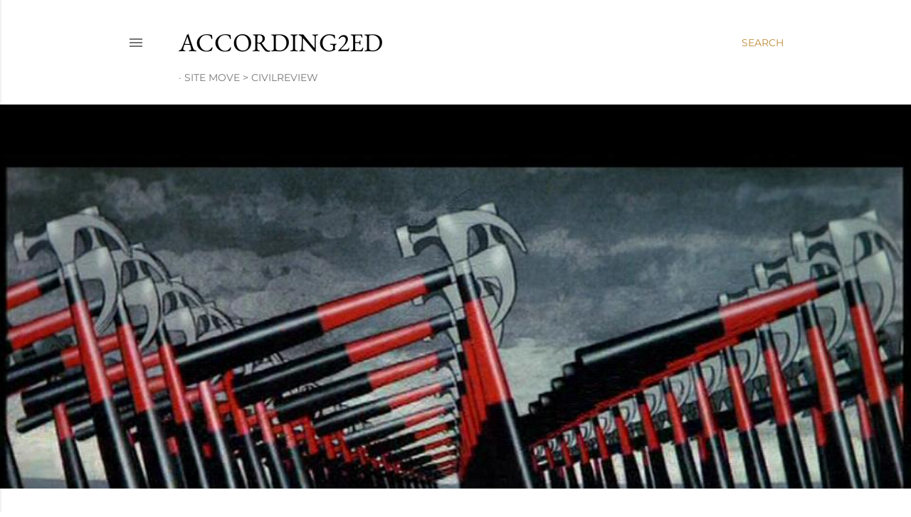

--- FILE ---
content_type: text/html; charset=UTF-8
request_url: https://according2ed.blogspot.com/
body_size: 28319
content:
<!DOCTYPE html>
<html dir='ltr' lang='en-GB'>
<head>
<meta content='width=device-width, initial-scale=1' name='viewport'/>
<title>according2ed</title>
<meta content='text/html; charset=UTF-8' http-equiv='Content-Type'/>
<!-- Chrome, Firefox OS and Opera -->
<meta content='#ffffff' name='theme-color'/>
<!-- Windows Phone -->
<meta content='#ffffff' name='msapplication-navbutton-color'/>
<meta content='blogger' name='generator'/>
<link href='https://according2ed.blogspot.com/favicon.ico' rel='icon' type='image/x-icon'/>
<link href='http://according2ed.blogspot.com/' rel='canonical'/>
<link rel="alternate" type="application/atom+xml" title="according2ed - Atom" href="https://according2ed.blogspot.com/feeds/posts/default" />
<link rel="alternate" type="application/rss+xml" title="according2ed - RSS" href="https://according2ed.blogspot.com/feeds/posts/default?alt=rss" />
<link rel="service.post" type="application/atom+xml" title="according2ed - Atom" href="https://www.blogger.com/feeds/7446921294374873184/posts/default" />
<!--Can't find substitution for tag [blog.ieCssRetrofitLinks]-->
<meta content='http://according2ed.blogspot.com/' property='og:url'/>
<meta content='according2ed' property='og:title'/>
<meta content='' property='og:description'/>
<meta content='https://blogger.googleusercontent.com/img/b/R29vZ2xl/AVvXsEhH_VYCNtNwRStG_KVA5Va4EkY4Jfsu7CiPHiuhc2MB_jF5HT8QrPlQY0A4-YfoT87M9g5KhDkAh1fiZ6FHl3pVASj1KIXA-FhuVtK8VyerZD7ZF0fJu0AzKmIXxOaVX7Oe8UgqjnTh9NA/w1200-h630-p-k-no-nu/Screenshot_20190928-111622_Samsung+Internet.jpg' property='og:image'/>
<meta content='https://blogger.googleusercontent.com/img/b/R29vZ2xl/AVvXsEgK0Wfg5i4lBfcoJjze55TTxp2gBCZB-fXs1eBTpmS4_UkMUfUK9lXw7LgNBzHPQ7N-Fa-iK1xCA0x-mirZxw0b0nlNgbJRAr_ftoq_mEp8eR6O32oRQ_iWmSssE5VqVcs1ddTcdVh3vR6P/w1200-h630-p-k-no-nu/Screenshot_20190416-101548_Samsung+Internet.jpg' property='og:image'/>
<meta content='https://blogger.googleusercontent.com/img/b/R29vZ2xl/AVvXsEhihfwgPQtTKRGpBBjwTNaDa5LkVkLIkLy9mw9K0Gg7YgQojbYhr9sXk3PtdtNzS8_Mal1RAnqLjzoaJx-XD49SktmfI0B2L56EE7KrbItF7NYj_Y25QwF0Tucrx4T70ucGD5V4BwK6drH0/w1200-h630-p-k-no-nu/abuse-cover_credit-mattchase.jpg' property='og:image'/>
<meta content='https://blogger.googleusercontent.com/img/b/R29vZ2xl/AVvXsEjo0jI-SYwGgepj0Q2vKmYrtWme8By1Ax8-ofq2Aqp2fmgyg9is40Dv0GU2kKOutddlgGvyhmP1N7tkcuW2GZpjbvOU0I28RPq7cPOEZblGcyibTXbX8pTINwlij2MIcdEw7gGkwGBrWkDS/w1200-h630-p-k-no-nu/79271664_original.jpg' property='og:image'/>
<meta content='https://blogger.googleusercontent.com/img/b/R29vZ2xl/AVvXsEgafcl1KbCFTuIzCcefJknrClBa5CwhD1e3Zaj_rFnvgHxGNO7vWGKEBrZgIOVp-pCzgdSqdn5tmWVLXf_x83GdBan3ShUYiVu-6nzGcHYyrBr3WBycOR3jKuYlAKId97zqXHAbGraM-5GH/w1200-h630-p-k-no-nu/20190403_224259.jpg' property='og:image'/>
<meta content='https://blogger.googleusercontent.com/img/b/R29vZ2xl/AVvXsEjtYbBWq30pQO-jyG0P77mtidYQgE8dmNmrcArxd3heMjSbMSjshO9tj_YLnFxd1TVAJJL6caTudoBHsADpESl7IBuBNPFBe5bnvMxjCKx-mZ9IqwyNPl0-jD-yoUKFxMmW7c31sbFPSFFr/w1200-h630-p-k-no-nu/IMG_20190329_105132_024.jpg' property='og:image'/>
<meta content='https://blogger.googleusercontent.com/img/b/R29vZ2xl/AVvXsEh-27dsDnndJpWh1x1CBh-2Z1EXgovu22buqVDMGWSQKxeYc_2gWuOs52P-cBnUQbOtdphVMHNPkxIarwex6KROW8N_hOByTXzDocLDO8gOuA9maLNzSFuNb9Q4fhUxQhNtcn1jezv1FgDg/w1200-h630-p-k-no-nu/20190329_091106.png' property='og:image'/>
<meta content='https://blogger.googleusercontent.com/img/b/R29vZ2xl/AVvXsEgUCC5CX0JJs_FaqDK2uaWG36SCmx_NkCbGBV50hMM3Y-aPs1N99dn7YMr2-ZOfiq6mTpj21K1cqkDTEPf8WbGoMZpwPd9LV0VwO7Yw7uDj-Dz3OuFnzTqBdkpJjd30qujWuy7WJ24X3338/w1200-h630-p-k-no-nu/ancol-mermaid-536.jpg' property='og:image'/>
<meta content='https://blogger.googleusercontent.com/img/b/R29vZ2xl/AVvXsEjR3YFuce3vcVLL8YZei-A7Q4L-KESbWBvSzZpSpsOV3QV9JQi8FArOZf5EKDPipRyy5IE_otBNTnAsvT1qAYwZ5OEYgOHxWxzp3YW6txLYlDkM-CMF6BqlLsMY5Yq8-ULLpR8OUuGA5mP-/w1200-h630-p-k-no-nu/20190327_131349.png' property='og:image'/>
<meta content='https://blogger.googleusercontent.com/img/b/R29vZ2xl/AVvXsEjAO1CQGdDAEj5l3EIozAoS8SU5-n0Y3CYeg7_IL-MI_m3rswmWc-_Hb8vdNOAhFS3WC52-vixXtKBTif5A8amVUf9G7r7uZkVwHFMxHQaIzBPperw1ZRVKQ8dYO54wrZmMMMfmJ5JtDI4n/w1200-h630-p-k-no-nu/20190323_183128.jpg' property='og:image'/>
<meta content='https://blogger.googleusercontent.com/img/b/R29vZ2xl/AVvXsEiFhd-wWEa5u9AXCZ-DyRUgRI00qzb-56jhJ0FJZwVnaxY7y9EyLlwxiEI2mhPz3OvwSZlBwRqsNwCjBRZ8YnFF7QXKPBb_fOWuEyaSZz5LJQXz774qa8kMUI1JK-CJbmdMVtv0Br6ghW7v/w1200-h630-p-k-no-nu/1_-6RDW28GIjq7oxJtR5YIvg.jpeg.jpg' property='og:image'/>
<style type='text/css'>@font-face{font-family:'EB Garamond';font-style:normal;font-weight:400;font-display:swap;src:url(//fonts.gstatic.com/s/ebgaramond/v32/SlGDmQSNjdsmc35JDF1K5E55YMjF_7DPuGi-6_RkCY9_S6w.woff2)format('woff2');unicode-range:U+0460-052F,U+1C80-1C8A,U+20B4,U+2DE0-2DFF,U+A640-A69F,U+FE2E-FE2F;}@font-face{font-family:'EB Garamond';font-style:normal;font-weight:400;font-display:swap;src:url(//fonts.gstatic.com/s/ebgaramond/v32/SlGDmQSNjdsmc35JDF1K5E55YMjF_7DPuGi-6_RkAI9_S6w.woff2)format('woff2');unicode-range:U+0301,U+0400-045F,U+0490-0491,U+04B0-04B1,U+2116;}@font-face{font-family:'EB Garamond';font-style:normal;font-weight:400;font-display:swap;src:url(//fonts.gstatic.com/s/ebgaramond/v32/SlGDmQSNjdsmc35JDF1K5E55YMjF_7DPuGi-6_RkCI9_S6w.woff2)format('woff2');unicode-range:U+1F00-1FFF;}@font-face{font-family:'EB Garamond';font-style:normal;font-weight:400;font-display:swap;src:url(//fonts.gstatic.com/s/ebgaramond/v32/SlGDmQSNjdsmc35JDF1K5E55YMjF_7DPuGi-6_RkB49_S6w.woff2)format('woff2');unicode-range:U+0370-0377,U+037A-037F,U+0384-038A,U+038C,U+038E-03A1,U+03A3-03FF;}@font-face{font-family:'EB Garamond';font-style:normal;font-weight:400;font-display:swap;src:url(//fonts.gstatic.com/s/ebgaramond/v32/SlGDmQSNjdsmc35JDF1K5E55YMjF_7DPuGi-6_RkC49_S6w.woff2)format('woff2');unicode-range:U+0102-0103,U+0110-0111,U+0128-0129,U+0168-0169,U+01A0-01A1,U+01AF-01B0,U+0300-0301,U+0303-0304,U+0308-0309,U+0323,U+0329,U+1EA0-1EF9,U+20AB;}@font-face{font-family:'EB Garamond';font-style:normal;font-weight:400;font-display:swap;src:url(//fonts.gstatic.com/s/ebgaramond/v32/SlGDmQSNjdsmc35JDF1K5E55YMjF_7DPuGi-6_RkCo9_S6w.woff2)format('woff2');unicode-range:U+0100-02BA,U+02BD-02C5,U+02C7-02CC,U+02CE-02D7,U+02DD-02FF,U+0304,U+0308,U+0329,U+1D00-1DBF,U+1E00-1E9F,U+1EF2-1EFF,U+2020,U+20A0-20AB,U+20AD-20C0,U+2113,U+2C60-2C7F,U+A720-A7FF;}@font-face{font-family:'EB Garamond';font-style:normal;font-weight:400;font-display:swap;src:url(//fonts.gstatic.com/s/ebgaramond/v32/SlGDmQSNjdsmc35JDF1K5E55YMjF_7DPuGi-6_RkBI9_.woff2)format('woff2');unicode-range:U+0000-00FF,U+0131,U+0152-0153,U+02BB-02BC,U+02C6,U+02DA,U+02DC,U+0304,U+0308,U+0329,U+2000-206F,U+20AC,U+2122,U+2191,U+2193,U+2212,U+2215,U+FEFF,U+FFFD;}@font-face{font-family:'Lora';font-style:normal;font-weight:400;font-display:swap;src:url(//fonts.gstatic.com/s/lora/v37/0QI6MX1D_JOuGQbT0gvTJPa787weuxJMkq1umA.woff2)format('woff2');unicode-range:U+0460-052F,U+1C80-1C8A,U+20B4,U+2DE0-2DFF,U+A640-A69F,U+FE2E-FE2F;}@font-face{font-family:'Lora';font-style:normal;font-weight:400;font-display:swap;src:url(//fonts.gstatic.com/s/lora/v37/0QI6MX1D_JOuGQbT0gvTJPa787weuxJFkq1umA.woff2)format('woff2');unicode-range:U+0301,U+0400-045F,U+0490-0491,U+04B0-04B1,U+2116;}@font-face{font-family:'Lora';font-style:normal;font-weight:400;font-display:swap;src:url(//fonts.gstatic.com/s/lora/v37/0QI6MX1D_JOuGQbT0gvTJPa787weuxI9kq1umA.woff2)format('woff2');unicode-range:U+0302-0303,U+0305,U+0307-0308,U+0310,U+0312,U+0315,U+031A,U+0326-0327,U+032C,U+032F-0330,U+0332-0333,U+0338,U+033A,U+0346,U+034D,U+0391-03A1,U+03A3-03A9,U+03B1-03C9,U+03D1,U+03D5-03D6,U+03F0-03F1,U+03F4-03F5,U+2016-2017,U+2034-2038,U+203C,U+2040,U+2043,U+2047,U+2050,U+2057,U+205F,U+2070-2071,U+2074-208E,U+2090-209C,U+20D0-20DC,U+20E1,U+20E5-20EF,U+2100-2112,U+2114-2115,U+2117-2121,U+2123-214F,U+2190,U+2192,U+2194-21AE,U+21B0-21E5,U+21F1-21F2,U+21F4-2211,U+2213-2214,U+2216-22FF,U+2308-230B,U+2310,U+2319,U+231C-2321,U+2336-237A,U+237C,U+2395,U+239B-23B7,U+23D0,U+23DC-23E1,U+2474-2475,U+25AF,U+25B3,U+25B7,U+25BD,U+25C1,U+25CA,U+25CC,U+25FB,U+266D-266F,U+27C0-27FF,U+2900-2AFF,U+2B0E-2B11,U+2B30-2B4C,U+2BFE,U+3030,U+FF5B,U+FF5D,U+1D400-1D7FF,U+1EE00-1EEFF;}@font-face{font-family:'Lora';font-style:normal;font-weight:400;font-display:swap;src:url(//fonts.gstatic.com/s/lora/v37/0QI6MX1D_JOuGQbT0gvTJPa787weuxIvkq1umA.woff2)format('woff2');unicode-range:U+0001-000C,U+000E-001F,U+007F-009F,U+20DD-20E0,U+20E2-20E4,U+2150-218F,U+2190,U+2192,U+2194-2199,U+21AF,U+21E6-21F0,U+21F3,U+2218-2219,U+2299,U+22C4-22C6,U+2300-243F,U+2440-244A,U+2460-24FF,U+25A0-27BF,U+2800-28FF,U+2921-2922,U+2981,U+29BF,U+29EB,U+2B00-2BFF,U+4DC0-4DFF,U+FFF9-FFFB,U+10140-1018E,U+10190-1019C,U+101A0,U+101D0-101FD,U+102E0-102FB,U+10E60-10E7E,U+1D2C0-1D2D3,U+1D2E0-1D37F,U+1F000-1F0FF,U+1F100-1F1AD,U+1F1E6-1F1FF,U+1F30D-1F30F,U+1F315,U+1F31C,U+1F31E,U+1F320-1F32C,U+1F336,U+1F378,U+1F37D,U+1F382,U+1F393-1F39F,U+1F3A7-1F3A8,U+1F3AC-1F3AF,U+1F3C2,U+1F3C4-1F3C6,U+1F3CA-1F3CE,U+1F3D4-1F3E0,U+1F3ED,U+1F3F1-1F3F3,U+1F3F5-1F3F7,U+1F408,U+1F415,U+1F41F,U+1F426,U+1F43F,U+1F441-1F442,U+1F444,U+1F446-1F449,U+1F44C-1F44E,U+1F453,U+1F46A,U+1F47D,U+1F4A3,U+1F4B0,U+1F4B3,U+1F4B9,U+1F4BB,U+1F4BF,U+1F4C8-1F4CB,U+1F4D6,U+1F4DA,U+1F4DF,U+1F4E3-1F4E6,U+1F4EA-1F4ED,U+1F4F7,U+1F4F9-1F4FB,U+1F4FD-1F4FE,U+1F503,U+1F507-1F50B,U+1F50D,U+1F512-1F513,U+1F53E-1F54A,U+1F54F-1F5FA,U+1F610,U+1F650-1F67F,U+1F687,U+1F68D,U+1F691,U+1F694,U+1F698,U+1F6AD,U+1F6B2,U+1F6B9-1F6BA,U+1F6BC,U+1F6C6-1F6CF,U+1F6D3-1F6D7,U+1F6E0-1F6EA,U+1F6F0-1F6F3,U+1F6F7-1F6FC,U+1F700-1F7FF,U+1F800-1F80B,U+1F810-1F847,U+1F850-1F859,U+1F860-1F887,U+1F890-1F8AD,U+1F8B0-1F8BB,U+1F8C0-1F8C1,U+1F900-1F90B,U+1F93B,U+1F946,U+1F984,U+1F996,U+1F9E9,U+1FA00-1FA6F,U+1FA70-1FA7C,U+1FA80-1FA89,U+1FA8F-1FAC6,U+1FACE-1FADC,U+1FADF-1FAE9,U+1FAF0-1FAF8,U+1FB00-1FBFF;}@font-face{font-family:'Lora';font-style:normal;font-weight:400;font-display:swap;src:url(//fonts.gstatic.com/s/lora/v37/0QI6MX1D_JOuGQbT0gvTJPa787weuxJOkq1umA.woff2)format('woff2');unicode-range:U+0102-0103,U+0110-0111,U+0128-0129,U+0168-0169,U+01A0-01A1,U+01AF-01B0,U+0300-0301,U+0303-0304,U+0308-0309,U+0323,U+0329,U+1EA0-1EF9,U+20AB;}@font-face{font-family:'Lora';font-style:normal;font-weight:400;font-display:swap;src:url(//fonts.gstatic.com/s/lora/v37/0QI6MX1D_JOuGQbT0gvTJPa787weuxJPkq1umA.woff2)format('woff2');unicode-range:U+0100-02BA,U+02BD-02C5,U+02C7-02CC,U+02CE-02D7,U+02DD-02FF,U+0304,U+0308,U+0329,U+1D00-1DBF,U+1E00-1E9F,U+1EF2-1EFF,U+2020,U+20A0-20AB,U+20AD-20C0,U+2113,U+2C60-2C7F,U+A720-A7FF;}@font-face{font-family:'Lora';font-style:normal;font-weight:400;font-display:swap;src:url(//fonts.gstatic.com/s/lora/v37/0QI6MX1D_JOuGQbT0gvTJPa787weuxJBkq0.woff2)format('woff2');unicode-range:U+0000-00FF,U+0131,U+0152-0153,U+02BB-02BC,U+02C6,U+02DA,U+02DC,U+0304,U+0308,U+0329,U+2000-206F,U+20AC,U+2122,U+2191,U+2193,U+2212,U+2215,U+FEFF,U+FFFD;}@font-face{font-family:'Montserrat';font-style:normal;font-weight:400;font-display:swap;src:url(//fonts.gstatic.com/s/montserrat/v31/JTUSjIg1_i6t8kCHKm459WRhyzbi.woff2)format('woff2');unicode-range:U+0460-052F,U+1C80-1C8A,U+20B4,U+2DE0-2DFF,U+A640-A69F,U+FE2E-FE2F;}@font-face{font-family:'Montserrat';font-style:normal;font-weight:400;font-display:swap;src:url(//fonts.gstatic.com/s/montserrat/v31/JTUSjIg1_i6t8kCHKm459W1hyzbi.woff2)format('woff2');unicode-range:U+0301,U+0400-045F,U+0490-0491,U+04B0-04B1,U+2116;}@font-face{font-family:'Montserrat';font-style:normal;font-weight:400;font-display:swap;src:url(//fonts.gstatic.com/s/montserrat/v31/JTUSjIg1_i6t8kCHKm459WZhyzbi.woff2)format('woff2');unicode-range:U+0102-0103,U+0110-0111,U+0128-0129,U+0168-0169,U+01A0-01A1,U+01AF-01B0,U+0300-0301,U+0303-0304,U+0308-0309,U+0323,U+0329,U+1EA0-1EF9,U+20AB;}@font-face{font-family:'Montserrat';font-style:normal;font-weight:400;font-display:swap;src:url(//fonts.gstatic.com/s/montserrat/v31/JTUSjIg1_i6t8kCHKm459Wdhyzbi.woff2)format('woff2');unicode-range:U+0100-02BA,U+02BD-02C5,U+02C7-02CC,U+02CE-02D7,U+02DD-02FF,U+0304,U+0308,U+0329,U+1D00-1DBF,U+1E00-1E9F,U+1EF2-1EFF,U+2020,U+20A0-20AB,U+20AD-20C0,U+2113,U+2C60-2C7F,U+A720-A7FF;}@font-face{font-family:'Montserrat';font-style:normal;font-weight:400;font-display:swap;src:url(//fonts.gstatic.com/s/montserrat/v31/JTUSjIg1_i6t8kCHKm459Wlhyw.woff2)format('woff2');unicode-range:U+0000-00FF,U+0131,U+0152-0153,U+02BB-02BC,U+02C6,U+02DA,U+02DC,U+0304,U+0308,U+0329,U+2000-206F,U+20AC,U+2122,U+2191,U+2193,U+2212,U+2215,U+FEFF,U+FFFD;}@font-face{font-family:'Montserrat';font-style:normal;font-weight:700;font-display:swap;src:url(//fonts.gstatic.com/s/montserrat/v31/JTUSjIg1_i6t8kCHKm459WRhyzbi.woff2)format('woff2');unicode-range:U+0460-052F,U+1C80-1C8A,U+20B4,U+2DE0-2DFF,U+A640-A69F,U+FE2E-FE2F;}@font-face{font-family:'Montserrat';font-style:normal;font-weight:700;font-display:swap;src:url(//fonts.gstatic.com/s/montserrat/v31/JTUSjIg1_i6t8kCHKm459W1hyzbi.woff2)format('woff2');unicode-range:U+0301,U+0400-045F,U+0490-0491,U+04B0-04B1,U+2116;}@font-face{font-family:'Montserrat';font-style:normal;font-weight:700;font-display:swap;src:url(//fonts.gstatic.com/s/montserrat/v31/JTUSjIg1_i6t8kCHKm459WZhyzbi.woff2)format('woff2');unicode-range:U+0102-0103,U+0110-0111,U+0128-0129,U+0168-0169,U+01A0-01A1,U+01AF-01B0,U+0300-0301,U+0303-0304,U+0308-0309,U+0323,U+0329,U+1EA0-1EF9,U+20AB;}@font-face{font-family:'Montserrat';font-style:normal;font-weight:700;font-display:swap;src:url(//fonts.gstatic.com/s/montserrat/v31/JTUSjIg1_i6t8kCHKm459Wdhyzbi.woff2)format('woff2');unicode-range:U+0100-02BA,U+02BD-02C5,U+02C7-02CC,U+02CE-02D7,U+02DD-02FF,U+0304,U+0308,U+0329,U+1D00-1DBF,U+1E00-1E9F,U+1EF2-1EFF,U+2020,U+20A0-20AB,U+20AD-20C0,U+2113,U+2C60-2C7F,U+A720-A7FF;}@font-face{font-family:'Montserrat';font-style:normal;font-weight:700;font-display:swap;src:url(//fonts.gstatic.com/s/montserrat/v31/JTUSjIg1_i6t8kCHKm459Wlhyw.woff2)format('woff2');unicode-range:U+0000-00FF,U+0131,U+0152-0153,U+02BB-02BC,U+02C6,U+02DA,U+02DC,U+0304,U+0308,U+0329,U+2000-206F,U+20AC,U+2122,U+2191,U+2193,U+2212,U+2215,U+FEFF,U+FFFD;}</style>
<style id='page-skin-1' type='text/css'><!--
/*! normalize.css v3.0.1 | MIT License | git.io/normalize */html{font-family:sans-serif;-ms-text-size-adjust:100%;-webkit-text-size-adjust:100%}body{margin:0}article,aside,details,figcaption,figure,footer,header,hgroup,main,nav,section,summary{display:block}audio,canvas,progress,video{display:inline-block;vertical-align:baseline}audio:not([controls]){display:none;height:0}[hidden],template{display:none}a{background:transparent}a:active,a:hover{outline:0}abbr[title]{border-bottom:1px dotted}b,strong{font-weight:bold}dfn{font-style:italic}h1{font-size:2em;margin:.67em 0}mark{background:#ff0;color:#000}small{font-size:80%}sub,sup{font-size:75%;line-height:0;position:relative;vertical-align:baseline}sup{top:-0.5em}sub{bottom:-0.25em}img{border:0}svg:not(:root){overflow:hidden}figure{margin:1em 40px}hr{-moz-box-sizing:content-box;box-sizing:content-box;height:0}pre{overflow:auto}code,kbd,pre,samp{font-family:monospace,monospace;font-size:1em}button,input,optgroup,select,textarea{color:inherit;font:inherit;margin:0}button{overflow:visible}button,select{text-transform:none}button,html input[type="button"],input[type="reset"],input[type="submit"]{-webkit-appearance:button;cursor:pointer}button[disabled],html input[disabled]{cursor:default}button::-moz-focus-inner,input::-moz-focus-inner{border:0;padding:0}input{line-height:normal}input[type="checkbox"],input[type="radio"]{box-sizing:border-box;padding:0}input[type="number"]::-webkit-inner-spin-button,input[type="number"]::-webkit-outer-spin-button{height:auto}input[type="search"]{-webkit-appearance:textfield;-moz-box-sizing:content-box;-webkit-box-sizing:content-box;box-sizing:content-box}input[type="search"]::-webkit-search-cancel-button,input[type="search"]::-webkit-search-decoration{-webkit-appearance:none}fieldset{border:1px solid #c0c0c0;margin:0 2px;padding:.35em .625em .75em}legend{border:0;padding:0}textarea{overflow:auto}optgroup{font-weight:bold}table{border-collapse:collapse;border-spacing:0}td,th{padding:0}
/*!************************************************
* Blogger Template Style
* Name: Soho
**************************************************/
body{
overflow-wrap:break-word;
word-break:break-word;
word-wrap:break-word
}
.hidden{
display:none
}
.invisible{
visibility:hidden
}
.container::after,.float-container::after{
clear:both;
content:"";
display:table
}
.clearboth{
clear:both
}
#comments .comment .comment-actions,.subscribe-popup .FollowByEmail .follow-by-email-submit{
background:0 0;
border:0;
box-shadow:none;
color:#bf8b38;
cursor:pointer;
font-size:14px;
font-weight:700;
outline:0;
text-decoration:none;
text-transform:uppercase;
width:auto
}
.dim-overlay{
background-color:rgba(0,0,0,.54);
height:100vh;
left:0;
position:fixed;
top:0;
width:100%
}
#sharing-dim-overlay{
background-color:transparent
}
input::-ms-clear{
display:none
}
.blogger-logo,.svg-icon-24.blogger-logo{
fill:#ff9800;
opacity:1
}
.loading-spinner-large{
-webkit-animation:mspin-rotate 1.568s infinite linear;
animation:mspin-rotate 1.568s infinite linear;
height:48px;
overflow:hidden;
position:absolute;
width:48px;
z-index:200
}
.loading-spinner-large>div{
-webkit-animation:mspin-revrot 5332ms infinite steps(4);
animation:mspin-revrot 5332ms infinite steps(4)
}
.loading-spinner-large>div>div{
-webkit-animation:mspin-singlecolor-large-film 1333ms infinite steps(81);
animation:mspin-singlecolor-large-film 1333ms infinite steps(81);
background-size:100%;
height:48px;
width:3888px
}
.mspin-black-large>div>div,.mspin-grey_54-large>div>div{
background-image:url(https://www.blogblog.com/indie/mspin_black_large.svg)
}
.mspin-white-large>div>div{
background-image:url(https://www.blogblog.com/indie/mspin_white_large.svg)
}
.mspin-grey_54-large{
opacity:.54
}
@-webkit-keyframes mspin-singlecolor-large-film{
from{
-webkit-transform:translateX(0);
transform:translateX(0)
}
to{
-webkit-transform:translateX(-3888px);
transform:translateX(-3888px)
}
}
@keyframes mspin-singlecolor-large-film{
from{
-webkit-transform:translateX(0);
transform:translateX(0)
}
to{
-webkit-transform:translateX(-3888px);
transform:translateX(-3888px)
}
}
@-webkit-keyframes mspin-rotate{
from{
-webkit-transform:rotate(0);
transform:rotate(0)
}
to{
-webkit-transform:rotate(360deg);
transform:rotate(360deg)
}
}
@keyframes mspin-rotate{
from{
-webkit-transform:rotate(0);
transform:rotate(0)
}
to{
-webkit-transform:rotate(360deg);
transform:rotate(360deg)
}
}
@-webkit-keyframes mspin-revrot{
from{
-webkit-transform:rotate(0);
transform:rotate(0)
}
to{
-webkit-transform:rotate(-360deg);
transform:rotate(-360deg)
}
}
@keyframes mspin-revrot{
from{
-webkit-transform:rotate(0);
transform:rotate(0)
}
to{
-webkit-transform:rotate(-360deg);
transform:rotate(-360deg)
}
}
.skip-navigation{
background-color:#fff;
box-sizing:border-box;
color:#000;
display:block;
height:0;
left:0;
line-height:50px;
overflow:hidden;
padding-top:0;
position:fixed;
text-align:center;
top:0;
-webkit-transition:box-shadow .3s,height .3s,padding-top .3s;
transition:box-shadow .3s,height .3s,padding-top .3s;
width:100%;
z-index:900
}
.skip-navigation:focus{
box-shadow:0 4px 5px 0 rgba(0,0,0,.14),0 1px 10px 0 rgba(0,0,0,.12),0 2px 4px -1px rgba(0,0,0,.2);
height:50px
}
#main{
outline:0
}
.main-heading{
position:absolute;
clip:rect(1px,1px,1px,1px);
padding:0;
border:0;
height:1px;
width:1px;
overflow:hidden
}
.Attribution{
margin-top:1em;
text-align:center
}
.Attribution .blogger img,.Attribution .blogger svg{
vertical-align:bottom
}
.Attribution .blogger img{
margin-right:.5em
}
.Attribution div{
line-height:24px;
margin-top:.5em
}
.Attribution .copyright,.Attribution .image-attribution{
font-size:.7em;
margin-top:1.5em
}
.BLOG_mobile_video_class{
display:none
}
.bg-photo{
background-attachment:scroll!important
}
body .CSS_LIGHTBOX{
z-index:900
}
.extendable .show-less,.extendable .show-more{
border-color:#bf8b38;
color:#bf8b38;
margin-top:8px
}
.extendable .show-less.hidden,.extendable .show-more.hidden{
display:none
}
.inline-ad{
display:none;
max-width:100%;
overflow:hidden
}
.adsbygoogle{
display:block
}
#cookieChoiceInfo{
bottom:0;
top:auto
}
iframe.b-hbp-video{
border:0
}
.post-body img{
max-width:100%
}
.post-body iframe{
max-width:100%
}
.post-body a[imageanchor="1"]{
display:inline-block
}
.byline{
margin-right:1em
}
.byline:last-child{
margin-right:0
}
.link-copied-dialog{
max-width:520px;
outline:0
}
.link-copied-dialog .modal-dialog-buttons{
margin-top:8px
}
.link-copied-dialog .goog-buttonset-default{
background:0 0;
border:0
}
.link-copied-dialog .goog-buttonset-default:focus{
outline:0
}
.paging-control-container{
margin-bottom:16px
}
.paging-control-container .paging-control{
display:inline-block
}
.paging-control-container .comment-range-text::after,.paging-control-container .paging-control{
color:#bf8b38
}
.paging-control-container .comment-range-text,.paging-control-container .paging-control{
margin-right:8px
}
.paging-control-container .comment-range-text::after,.paging-control-container .paging-control::after{
content:"\b7";
cursor:default;
padding-left:8px;
pointer-events:none
}
.paging-control-container .comment-range-text:last-child::after,.paging-control-container .paging-control:last-child::after{
content:none
}
.byline.reactions iframe{
height:20px
}
.b-notification{
color:#000;
background-color:#fff;
border-bottom:solid 1px #000;
box-sizing:border-box;
padding:16px 32px;
text-align:center
}
.b-notification.visible{
-webkit-transition:margin-top .3s cubic-bezier(.4,0,.2,1);
transition:margin-top .3s cubic-bezier(.4,0,.2,1)
}
.b-notification.invisible{
position:absolute
}
.b-notification-close{
position:absolute;
right:8px;
top:8px
}
.no-posts-message{
line-height:40px;
text-align:center
}
@media screen and (max-width:1162px){
body.item-view .post-body a[imageanchor="1"][style*="float: left;"],body.item-view .post-body a[imageanchor="1"][style*="float: right;"]{
float:none!important;
clear:none!important
}
body.item-view .post-body a[imageanchor="1"] img{
display:block;
height:auto;
margin:0 auto
}
body.item-view .post-body>.separator:first-child>a[imageanchor="1"]:first-child{
margin-top:20px
}
.post-body a[imageanchor]{
display:block
}
body.item-view .post-body a[imageanchor="1"]{
margin-left:0!important;
margin-right:0!important
}
body.item-view .post-body a[imageanchor="1"]+a[imageanchor="1"]{
margin-top:16px
}
}
.item-control{
display:none
}
#comments{
border-top:1px dashed rgba(0,0,0,.54);
margin-top:20px;
padding:20px
}
#comments .comment-thread ol{
margin:0;
padding-left:0;
padding-left:0
}
#comments .comment .comment-replybox-single,#comments .comment-thread .comment-replies{
margin-left:60px
}
#comments .comment-thread .thread-count{
display:none
}
#comments .comment{
list-style-type:none;
padding:0 0 30px;
position:relative
}
#comments .comment .comment{
padding-bottom:8px
}
.comment .avatar-image-container{
position:absolute
}
.comment .avatar-image-container img{
border-radius:50%
}
.avatar-image-container svg,.comment .avatar-image-container .avatar-icon{
border-radius:50%;
border:solid 1px #000000;
box-sizing:border-box;
fill:#000000;
height:35px;
margin:0;
padding:7px;
width:35px
}
.comment .comment-block{
margin-top:10px;
margin-left:60px;
padding-bottom:0
}
#comments .comment-author-header-wrapper{
margin-left:40px
}
#comments .comment .thread-expanded .comment-block{
padding-bottom:20px
}
#comments .comment .comment-header .user,#comments .comment .comment-header .user a{
color:#000000;
font-style:normal;
font-weight:700
}
#comments .comment .comment-actions{
bottom:0;
margin-bottom:15px;
position:absolute
}
#comments .comment .comment-actions>*{
margin-right:8px
}
#comments .comment .comment-header .datetime{
bottom:0;
color:rgba(0, 0, 0, 0.54);
display:inline-block;
font-size:13px;
font-style:italic;
margin-left:8px
}
#comments .comment .comment-footer .comment-timestamp a,#comments .comment .comment-header .datetime a{
color:rgba(0, 0, 0, 0.54)
}
#comments .comment .comment-content,.comment .comment-body{
margin-top:12px;
word-break:break-word
}
.comment-body{
margin-bottom:12px
}
#comments.embed[data-num-comments="0"]{
border:0;
margin-top:0;
padding-top:0
}
#comments.embed[data-num-comments="0"] #comment-post-message,#comments.embed[data-num-comments="0"] div.comment-form>p,#comments.embed[data-num-comments="0"] p.comment-footer{
display:none
}
#comment-editor-src{
display:none
}
.comments .comments-content .loadmore.loaded{
max-height:0;
opacity:0;
overflow:hidden
}
.extendable .remaining-items{
height:0;
overflow:hidden;
-webkit-transition:height .3s cubic-bezier(.4,0,.2,1);
transition:height .3s cubic-bezier(.4,0,.2,1)
}
.extendable .remaining-items.expanded{
height:auto
}
.svg-icon-24,.svg-icon-24-button{
cursor:pointer;
height:24px;
width:24px;
min-width:24px
}
.touch-icon{
margin:-12px;
padding:12px
}
.touch-icon:active,.touch-icon:focus{
background-color:rgba(153,153,153,.4);
border-radius:50%
}
svg:not(:root).touch-icon{
overflow:visible
}
html[dir=rtl] .rtl-reversible-icon{
-webkit-transform:scaleX(-1);
-ms-transform:scaleX(-1);
transform:scaleX(-1)
}
.svg-icon-24-button,.touch-icon-button{
background:0 0;
border:0;
margin:0;
outline:0;
padding:0
}
.touch-icon-button .touch-icon:active,.touch-icon-button .touch-icon:focus{
background-color:transparent
}
.touch-icon-button:active .touch-icon,.touch-icon-button:focus .touch-icon{
background-color:rgba(153,153,153,.4);
border-radius:50%
}
.Profile .default-avatar-wrapper .avatar-icon{
border-radius:50%;
border:solid 1px #000000;
box-sizing:border-box;
fill:#000000;
margin:0
}
.Profile .individual .default-avatar-wrapper .avatar-icon{
padding:25px
}
.Profile .individual .avatar-icon,.Profile .individual .profile-img{
height:120px;
width:120px
}
.Profile .team .default-avatar-wrapper .avatar-icon{
padding:8px
}
.Profile .team .avatar-icon,.Profile .team .default-avatar-wrapper,.Profile .team .profile-img{
height:40px;
width:40px
}
.snippet-container{
margin:0;
position:relative;
overflow:hidden
}
.snippet-fade{
bottom:0;
box-sizing:border-box;
position:absolute;
width:96px
}
.snippet-fade{
right:0
}
.snippet-fade:after{
content:"\2026"
}
.snippet-fade:after{
float:right
}
.centered-top-container.sticky{
left:0;
position:fixed;
right:0;
top:0;
width:auto;
z-index:50;
-webkit-transition-property:opacity,-webkit-transform;
transition-property:opacity,-webkit-transform;
transition-property:transform,opacity;
transition-property:transform,opacity,-webkit-transform;
-webkit-transition-duration:.2s;
transition-duration:.2s;
-webkit-transition-timing-function:cubic-bezier(.4,0,.2,1);
transition-timing-function:cubic-bezier(.4,0,.2,1)
}
.centered-top-placeholder{
display:none
}
.collapsed-header .centered-top-placeholder{
display:block
}
.centered-top-container .Header .replaced h1,.centered-top-placeholder .Header .replaced h1{
display:none
}
.centered-top-container.sticky .Header .replaced h1{
display:block
}
.centered-top-container.sticky .Header .header-widget{
background:0 0
}
.centered-top-container.sticky .Header .header-image-wrapper{
display:none
}
.centered-top-container img,.centered-top-placeholder img{
max-width:100%
}
.collapsible{
-webkit-transition:height .3s cubic-bezier(.4,0,.2,1);
transition:height .3s cubic-bezier(.4,0,.2,1)
}
.collapsible,.collapsible>summary{
display:block;
overflow:hidden
}
.collapsible>:not(summary){
display:none
}
.collapsible[open]>:not(summary){
display:block
}
.collapsible:focus,.collapsible>summary:focus{
outline:0
}
.collapsible>summary{
cursor:pointer;
display:block;
padding:0
}
.collapsible:focus>summary,.collapsible>summary:focus{
background-color:transparent
}
.collapsible>summary::-webkit-details-marker{
display:none
}
.collapsible-title{
-webkit-box-align:center;
-webkit-align-items:center;
-ms-flex-align:center;
align-items:center;
display:-webkit-box;
display:-webkit-flex;
display:-ms-flexbox;
display:flex
}
.collapsible-title .title{
-webkit-box-flex:1;
-webkit-flex:1 1 auto;
-ms-flex:1 1 auto;
flex:1 1 auto;
-webkit-box-ordinal-group:1;
-webkit-order:0;
-ms-flex-order:0;
order:0;
overflow:hidden;
text-overflow:ellipsis;
white-space:nowrap
}
.collapsible-title .chevron-down,.collapsible[open] .collapsible-title .chevron-up{
display:block
}
.collapsible-title .chevron-up,.collapsible[open] .collapsible-title .chevron-down{
display:none
}
.flat-button{
cursor:pointer;
display:inline-block;
font-weight:700;
text-transform:uppercase;
border-radius:2px;
padding:8px;
margin:-8px
}
.flat-icon-button{
background:0 0;
border:0;
margin:0;
outline:0;
padding:0;
margin:-12px;
padding:12px;
cursor:pointer;
box-sizing:content-box;
display:inline-block;
line-height:0
}
.flat-icon-button,.flat-icon-button .splash-wrapper{
border-radius:50%
}
.flat-icon-button .splash.animate{
-webkit-animation-duration:.3s;
animation-duration:.3s
}
.overflowable-container{
max-height:28px;
overflow:hidden;
position:relative
}
.overflow-button{
cursor:pointer
}
#overflowable-dim-overlay{
background:0 0
}
.overflow-popup{
box-shadow:0 2px 2px 0 rgba(0,0,0,.14),0 3px 1px -2px rgba(0,0,0,.2),0 1px 5px 0 rgba(0,0,0,.12);
background-color:#ffffff;
left:0;
max-width:calc(100% - 32px);
position:absolute;
top:0;
visibility:hidden;
z-index:101
}
.overflow-popup ul{
list-style:none
}
.overflow-popup .tabs li,.overflow-popup li{
display:block;
height:auto
}
.overflow-popup .tabs li{
padding-left:0;
padding-right:0
}
.overflow-button.hidden,.overflow-popup .tabs li.hidden,.overflow-popup li.hidden{
display:none
}
.search{
display:-webkit-box;
display:-webkit-flex;
display:-ms-flexbox;
display:flex;
line-height:24px;
width:24px
}
.search.focused{
width:100%
}
.search.focused .section{
width:100%
}
.search form{
z-index:101
}
.search h3{
display:none
}
.search form{
display:-webkit-box;
display:-webkit-flex;
display:-ms-flexbox;
display:flex;
-webkit-box-flex:1;
-webkit-flex:1 0 0;
-ms-flex:1 0 0px;
flex:1 0 0;
border-bottom:solid 1px transparent;
padding-bottom:8px
}
.search form>*{
display:none
}
.search.focused form>*{
display:block
}
.search .search-input label{
display:none
}
.centered-top-placeholder.cloned .search form{
z-index:30
}
.search.focused form{
border-color:rgba(0, 0, 0, 0.54);
position:relative;
width:auto
}
.collapsed-header .centered-top-container .search.focused form{
border-bottom-color:transparent
}
.search-expand{
-webkit-box-flex:0;
-webkit-flex:0 0 auto;
-ms-flex:0 0 auto;
flex:0 0 auto
}
.search-expand-text{
display:none
}
.search-close{
display:inline;
vertical-align:middle
}
.search-input{
-webkit-box-flex:1;
-webkit-flex:1 0 1px;
-ms-flex:1 0 1px;
flex:1 0 1px
}
.search-input input{
background:0 0;
border:0;
box-sizing:border-box;
color:rgba(0, 0, 0, 0.54);
display:inline-block;
outline:0;
width:calc(100% - 48px)
}
.search-input input.no-cursor{
color:transparent;
text-shadow:0 0 0 rgba(0, 0, 0, 0.54)
}
.collapsed-header .centered-top-container .search-action,.collapsed-header .centered-top-container .search-input input{
color:rgba(0, 0, 0, 0.54)
}
.collapsed-header .centered-top-container .search-input input.no-cursor{
color:transparent;
text-shadow:0 0 0 rgba(0, 0, 0, 0.54)
}
.collapsed-header .centered-top-container .search-input input.no-cursor:focus,.search-input input.no-cursor:focus{
outline:0
}
.search-focused>*{
visibility:hidden
}
.search-focused .search,.search-focused .search-icon{
visibility:visible
}
.search.focused .search-action{
display:block
}
.search.focused .search-action:disabled{
opacity:.3
}
.widget.Sharing .sharing-button{
display:none
}
.widget.Sharing .sharing-buttons li{
padding:0
}
.widget.Sharing .sharing-buttons li span{
display:none
}
.post-share-buttons{
position:relative
}
.centered-bottom .share-buttons .svg-icon-24,.share-buttons .svg-icon-24{
fill:#000000
}
.sharing-open.touch-icon-button:active .touch-icon,.sharing-open.touch-icon-button:focus .touch-icon{
background-color:transparent
}
.share-buttons{
background-color:#ffffff;
border-radius:2px;
box-shadow:0 2px 2px 0 rgba(0,0,0,.14),0 3px 1px -2px rgba(0,0,0,.2),0 1px 5px 0 rgba(0,0,0,.12);
color:#000000;
list-style:none;
margin:0;
padding:8px 0;
position:absolute;
top:-11px;
min-width:200px;
z-index:101
}
.share-buttons.hidden{
display:none
}
.sharing-button{
background:0 0;
border:0;
margin:0;
outline:0;
padding:0;
cursor:pointer
}
.share-buttons li{
margin:0;
height:48px
}
.share-buttons li:last-child{
margin-bottom:0
}
.share-buttons li .sharing-platform-button{
box-sizing:border-box;
cursor:pointer;
display:block;
height:100%;
margin-bottom:0;
padding:0 16px;
position:relative;
width:100%
}
.share-buttons li .sharing-platform-button:focus,.share-buttons li .sharing-platform-button:hover{
background-color:rgba(128,128,128,.1);
outline:0
}
.share-buttons li svg[class*=" sharing-"],.share-buttons li svg[class^=sharing-]{
position:absolute;
top:10px
}
.share-buttons li span.sharing-platform-button{
position:relative;
top:0
}
.share-buttons li .platform-sharing-text{
display:block;
font-size:16px;
line-height:48px;
white-space:nowrap
}
.share-buttons li .platform-sharing-text{
margin-left:56px
}
.sidebar-container{
background-color:#f7f7f7;
max-width:284px;
overflow-y:auto;
-webkit-transition-property:-webkit-transform;
transition-property:-webkit-transform;
transition-property:transform;
transition-property:transform,-webkit-transform;
-webkit-transition-duration:.3s;
transition-duration:.3s;
-webkit-transition-timing-function:cubic-bezier(0,0,.2,1);
transition-timing-function:cubic-bezier(0,0,.2,1);
width:284px;
z-index:101;
-webkit-overflow-scrolling:touch
}
.sidebar-container .navigation{
line-height:0;
padding:16px
}
.sidebar-container .sidebar-back{
cursor:pointer
}
.sidebar-container .widget{
background:0 0;
margin:0 16px;
padding:16px 0
}
.sidebar-container .widget .title{
color:rgba(0, 0, 0, 0.54);
margin:0
}
.sidebar-container .widget ul{
list-style:none;
margin:0;
padding:0
}
.sidebar-container .widget ul ul{
margin-left:1em
}
.sidebar-container .widget li{
font-size:16px;
line-height:normal
}
.sidebar-container .widget+.widget{
border-top:1px dashed rgba(0, 0, 0, 0.54)
}
.BlogArchive li{
margin:16px 0
}
.BlogArchive li:last-child{
margin-bottom:0
}
.Label li a{
display:inline-block
}
.BlogArchive .post-count,.Label .label-count{
float:right;
margin-left:.25em
}
.BlogArchive .post-count::before,.Label .label-count::before{
content:"("
}
.BlogArchive .post-count::after,.Label .label-count::after{
content:")"
}
.widget.Translate .skiptranslate>div{
display:block!important
}
.widget.Profile .profile-link{
display:-webkit-box;
display:-webkit-flex;
display:-ms-flexbox;
display:flex
}
.widget.Profile .team-member .default-avatar-wrapper,.widget.Profile .team-member .profile-img{
-webkit-box-flex:0;
-webkit-flex:0 0 auto;
-ms-flex:0 0 auto;
flex:0 0 auto;
margin-right:1em
}
.widget.Profile .individual .profile-link{
-webkit-box-orient:vertical;
-webkit-box-direction:normal;
-webkit-flex-direction:column;
-ms-flex-direction:column;
flex-direction:column
}
.widget.Profile .team .profile-link .profile-name{
-webkit-align-self:center;
-ms-flex-item-align:center;
align-self:center;
display:block;
-webkit-box-flex:1;
-webkit-flex:1 1 auto;
-ms-flex:1 1 auto;
flex:1 1 auto
}
.dim-overlay{
background-color:rgba(0,0,0,.54);
z-index:100
}
body.sidebar-visible{
overflow-y:hidden
}
@media screen and (max-width:1439px){
.sidebar-container{
bottom:0;
position:fixed;
top:0;
left:0;
right:auto
}
.sidebar-container.sidebar-invisible{
-webkit-transition-timing-function:cubic-bezier(.4,0,.6,1);
transition-timing-function:cubic-bezier(.4,0,.6,1)
}
html[dir=ltr] .sidebar-container.sidebar-invisible{
-webkit-transform:translateX(-284px);
-ms-transform:translateX(-284px);
transform:translateX(-284px)
}
html[dir=rtl] .sidebar-container.sidebar-invisible{
-webkit-transform:translateX(284px);
-ms-transform:translateX(284px);
transform:translateX(284px)
}
}
@media screen and (min-width:1440px){
.sidebar-container{
position:absolute;
top:0;
left:0;
right:auto
}
.sidebar-container .navigation{
display:none
}
}
.dialog{
box-shadow:0 2px 2px 0 rgba(0,0,0,.14),0 3px 1px -2px rgba(0,0,0,.2),0 1px 5px 0 rgba(0,0,0,.12);
background:#ffffff;
box-sizing:border-box;
color:#000000;
padding:30px;
position:fixed;
text-align:center;
width:calc(100% - 24px);
z-index:101
}
.dialog input[type=email],.dialog input[type=text]{
background-color:transparent;
border:0;
border-bottom:solid 1px rgba(0,0,0,.12);
color:#000000;
display:block;
font-family:EB Garamond, serif;
font-size:16px;
line-height:24px;
margin:auto;
padding-bottom:7px;
outline:0;
text-align:center;
width:100%
}
.dialog input[type=email]::-webkit-input-placeholder,.dialog input[type=text]::-webkit-input-placeholder{
color:#000000
}
.dialog input[type=email]::-moz-placeholder,.dialog input[type=text]::-moz-placeholder{
color:#000000
}
.dialog input[type=email]:-ms-input-placeholder,.dialog input[type=text]:-ms-input-placeholder{
color:#000000
}
.dialog input[type=email]::-ms-input-placeholder,.dialog input[type=text]::-ms-input-placeholder{
color:#000000
}
.dialog input[type=email]::placeholder,.dialog input[type=text]::placeholder{
color:#000000
}
.dialog input[type=email]:focus,.dialog input[type=text]:focus{
border-bottom:solid 2px #bf8b38;
padding-bottom:6px
}
.dialog input.no-cursor{
color:transparent;
text-shadow:0 0 0 #000000
}
.dialog input.no-cursor:focus{
outline:0
}
.dialog input.no-cursor:focus{
outline:0
}
.dialog input[type=submit]{
font-family:EB Garamond, serif
}
.dialog .goog-buttonset-default{
color:#bf8b38
}
.subscribe-popup{
max-width:364px
}
.subscribe-popup h3{
color:#000000;
font-size:1.8em;
margin-top:0
}
.subscribe-popup .FollowByEmail h3{
display:none
}
.subscribe-popup .FollowByEmail .follow-by-email-submit{
color:#bf8b38;
display:inline-block;
margin:0 auto;
margin-top:24px;
width:auto;
white-space:normal
}
.subscribe-popup .FollowByEmail .follow-by-email-submit:disabled{
cursor:default;
opacity:.3
}
@media (max-width:800px){
.blog-name div.widget.Subscribe{
margin-bottom:16px
}
body.item-view .blog-name div.widget.Subscribe{
margin:8px auto 16px auto;
width:100%
}
}
body#layout .bg-photo,body#layout .bg-photo-overlay{
display:none
}
body#layout .page_body{
padding:0;
position:relative;
top:0
}
body#layout .page{
display:inline-block;
left:inherit;
position:relative;
vertical-align:top;
width:540px
}
body#layout .centered{
max-width:954px
}
body#layout .navigation{
display:none
}
body#layout .sidebar-container{
display:inline-block;
width:40%
}
body#layout .hamburger-menu,body#layout .search{
display:none
}
body{
background-color:#ffffff;
color:#000000;
font:normal 400 20px EB Garamond, serif;
height:100%;
margin:0;
min-height:100vh
}
h1,h2,h3,h4,h5,h6{
font-weight:400
}
a{
color:#bf8b38;
text-decoration:none
}
.dim-overlay{
z-index:100
}
body.sidebar-visible .page_body{
overflow-y:scroll
}
.widget .title{
color:rgba(0, 0, 0, 0.54);
font:normal 400 12px Montserrat, sans-serif
}
.extendable .show-less,.extendable .show-more{
color:#bf8b38;
font:normal 400 12px Montserrat, sans-serif;
margin:12px -8px 0 -8px;
text-transform:uppercase
}
.footer .widget,.main .widget{
margin:50px 0
}
.main .widget .title{
text-transform:uppercase
}
.inline-ad{
display:block;
margin-top:50px
}
.adsbygoogle{
text-align:center
}
.page_body{
display:-webkit-box;
display:-webkit-flex;
display:-ms-flexbox;
display:flex;
-webkit-box-orient:vertical;
-webkit-box-direction:normal;
-webkit-flex-direction:column;
-ms-flex-direction:column;
flex-direction:column;
min-height:100vh;
position:relative;
z-index:20
}
.page_body>*{
-webkit-box-flex:0;
-webkit-flex:0 0 auto;
-ms-flex:0 0 auto;
flex:0 0 auto
}
.page_body>#footer{
margin-top:auto
}
.centered-bottom,.centered-top{
margin:0 32px;
max-width:100%
}
.centered-top{
padding-bottom:12px;
padding-top:12px
}
.sticky .centered-top{
padding-bottom:0;
padding-top:0
}
.centered-top-container,.centered-top-placeholder{
background:#ffffff
}
.centered-top{
display:-webkit-box;
display:-webkit-flex;
display:-ms-flexbox;
display:flex;
-webkit-flex-wrap:wrap;
-ms-flex-wrap:wrap;
flex-wrap:wrap;
-webkit-box-pack:justify;
-webkit-justify-content:space-between;
-ms-flex-pack:justify;
justify-content:space-between;
position:relative
}
.sticky .centered-top{
-webkit-flex-wrap:nowrap;
-ms-flex-wrap:nowrap;
flex-wrap:nowrap
}
.centered-top-container .svg-icon-24,.centered-top-placeholder .svg-icon-24{
fill:rgba(0, 0, 0, 0.54)
}
.back-button-container,.hamburger-menu-container{
-webkit-box-flex:0;
-webkit-flex:0 0 auto;
-ms-flex:0 0 auto;
flex:0 0 auto;
height:48px;
-webkit-box-ordinal-group:2;
-webkit-order:1;
-ms-flex-order:1;
order:1
}
.sticky .back-button-container,.sticky .hamburger-menu-container{
-webkit-box-ordinal-group:2;
-webkit-order:1;
-ms-flex-order:1;
order:1
}
.back-button,.hamburger-menu,.search-expand-icon{
cursor:pointer;
margin-top:0
}
.search{
-webkit-box-align:start;
-webkit-align-items:flex-start;
-ms-flex-align:start;
align-items:flex-start;
-webkit-box-flex:0;
-webkit-flex:0 0 auto;
-ms-flex:0 0 auto;
flex:0 0 auto;
height:48px;
margin-left:24px;
-webkit-box-ordinal-group:4;
-webkit-order:3;
-ms-flex-order:3;
order:3
}
.search,.search.focused{
width:auto
}
.search.focused{
position:static
}
.sticky .search{
display:none;
-webkit-box-ordinal-group:5;
-webkit-order:4;
-ms-flex-order:4;
order:4
}
.search .section{
right:0;
margin-top:12px;
position:absolute;
top:12px;
width:0
}
.sticky .search .section{
top:0
}
.search-expand{
background:0 0;
border:0;
margin:0;
outline:0;
padding:0;
color:#bf8b38;
cursor:pointer;
-webkit-box-flex:0;
-webkit-flex:0 0 auto;
-ms-flex:0 0 auto;
flex:0 0 auto;
font:normal 400 12px Montserrat, sans-serif;
text-transform:uppercase;
word-break:normal
}
.search.focused .search-expand{
visibility:hidden
}
.search .dim-overlay{
background:0 0
}
.search.focused .section{
max-width:400px
}
.search.focused form{
border-color:rgba(0, 0, 0, 0.54);
height:24px
}
.search.focused .search-input{
display:-webkit-box;
display:-webkit-flex;
display:-ms-flexbox;
display:flex;
-webkit-box-flex:1;
-webkit-flex:1 1 auto;
-ms-flex:1 1 auto;
flex:1 1 auto
}
.search-input input{
-webkit-box-flex:1;
-webkit-flex:1 1 auto;
-ms-flex:1 1 auto;
flex:1 1 auto;
font:normal 400 16px Montserrat, sans-serif
}
.search input[type=submit]{
display:none
}
.subscribe-section-container{
-webkit-box-flex:1;
-webkit-flex:1 0 auto;
-ms-flex:1 0 auto;
flex:1 0 auto;
margin-left:24px;
-webkit-box-ordinal-group:3;
-webkit-order:2;
-ms-flex-order:2;
order:2;
text-align:right
}
.sticky .subscribe-section-container{
-webkit-box-flex:0;
-webkit-flex:0 0 auto;
-ms-flex:0 0 auto;
flex:0 0 auto;
-webkit-box-ordinal-group:4;
-webkit-order:3;
-ms-flex-order:3;
order:3
}
.subscribe-button{
background:0 0;
border:0;
margin:0;
outline:0;
padding:0;
color:#bf8b38;
cursor:pointer;
display:inline-block;
font:normal 400 12px Montserrat, sans-serif;
line-height:48px;
margin:0;
text-transform:uppercase;
word-break:normal
}
.subscribe-popup h3{
color:rgba(0, 0, 0, 0.54);
font:normal 400 12px Montserrat, sans-serif;
margin-bottom:24px;
text-transform:uppercase
}
.subscribe-popup div.widget.FollowByEmail .follow-by-email-address{
color:#000000;
font:normal 400 12px Montserrat, sans-serif
}
.subscribe-popup div.widget.FollowByEmail .follow-by-email-submit{
color:#bf8b38;
font:normal 400 12px Montserrat, sans-serif;
margin-top:24px;
text-transform:uppercase
}
.blog-name{
-webkit-box-flex:1;
-webkit-flex:1 1 100%;
-ms-flex:1 1 100%;
flex:1 1 100%;
-webkit-box-ordinal-group:5;
-webkit-order:4;
-ms-flex-order:4;
order:4;
overflow:hidden
}
.sticky .blog-name{
-webkit-box-flex:1;
-webkit-flex:1 1 auto;
-ms-flex:1 1 auto;
flex:1 1 auto;
margin:0 12px;
-webkit-box-ordinal-group:3;
-webkit-order:2;
-ms-flex-order:2;
order:2
}
body.search-view .centered-top.search-focused .blog-name{
display:none
}
.widget.Header h1{
font:normal 400 18px EB Garamond, serif;
margin:0;
text-transform:uppercase
}
.widget.Header h1,.widget.Header h1 a{
color:#000000
}
.widget.Header p{
color:rgba(0, 0, 0, 0.54);
font:normal 400 12px Montserrat, sans-serif;
line-height:1.7
}
.sticky .widget.Header h1{
font-size:16px;
line-height:48px;
overflow:hidden;
overflow-wrap:normal;
text-overflow:ellipsis;
white-space:nowrap;
word-wrap:normal
}
.sticky .widget.Header p{
display:none
}
.sticky{
box-shadow:0 1px 3px rgba(0, 0, 0, 0.1)
}
#page_list_top .widget.PageList{
font:normal 400 14px Montserrat, sans-serif;
line-height:28px
}
#page_list_top .widget.PageList .title{
display:none
}
#page_list_top .widget.PageList .overflowable-contents{
overflow:hidden
}
#page_list_top .widget.PageList .overflowable-contents ul{
list-style:none;
margin:0;
padding:0
}
#page_list_top .widget.PageList .overflow-popup ul{
list-style:none;
margin:0;
padding:0 20px
}
#page_list_top .widget.PageList .overflowable-contents li{
display:inline-block
}
#page_list_top .widget.PageList .overflowable-contents li.hidden{
display:none
}
#page_list_top .widget.PageList .overflowable-contents li:not(:first-child):before{
color:rgba(0, 0, 0, 0.54);
content:"\b7"
}
#page_list_top .widget.PageList .overflow-button a,#page_list_top .widget.PageList .overflow-popup li a,#page_list_top .widget.PageList .overflowable-contents li a{
color:rgba(0, 0, 0, 0.54);
font:normal 400 14px Montserrat, sans-serif;
line-height:28px;
text-transform:uppercase
}
#page_list_top .widget.PageList .overflow-popup li.selected a,#page_list_top .widget.PageList .overflowable-contents li.selected a{
color:rgba(0, 0, 0, 0.54);
font:normal 700 14px Montserrat, sans-serif;
line-height:28px
}
#page_list_top .widget.PageList .overflow-button{
display:inline
}
.sticky #page_list_top{
display:none
}
body.homepage-view .hero-image.has-image{
background:#ffffff url(//1.bp.blogspot.com/-mQ6pYEiQfcw/XZMCSMurMDI/AAAAAAAADrA/_nKxHfG19YwLIvpu1yYj6IZEmUvdvaQlACK4BGAYYCw/s0/PF_Marching_Hammers.jpg) repeat scroll top left;
background-attachment:scroll;
background-color:#ffffff;
background-size:cover;
height:62.5vw;
max-height:75vh;
min-height:200px;
width:100%
}
.post-filter-message{
background-color:#302c24;
color:rgba(255, 255, 255, 0.54);
display:-webkit-box;
display:-webkit-flex;
display:-ms-flexbox;
display:flex;
-webkit-flex-wrap:wrap;
-ms-flex-wrap:wrap;
flex-wrap:wrap;
font:normal 400 12px Montserrat, sans-serif;
-webkit-box-pack:justify;
-webkit-justify-content:space-between;
-ms-flex-pack:justify;
justify-content:space-between;
margin-top:50px;
padding:18px
}
.post-filter-message .message-container{
-webkit-box-flex:1;
-webkit-flex:1 1 auto;
-ms-flex:1 1 auto;
flex:1 1 auto;
min-width:0
}
.post-filter-message .home-link-container{
-webkit-box-flex:0;
-webkit-flex:0 0 auto;
-ms-flex:0 0 auto;
flex:0 0 auto
}
.post-filter-message .search-label,.post-filter-message .search-query{
color:rgba(255, 255, 255, 0.87);
font:normal 700 12px Montserrat, sans-serif;
text-transform:uppercase
}
.post-filter-message .home-link,.post-filter-message .home-link a{
color:#bf8b38;
font:normal 700 12px Montserrat, sans-serif;
text-transform:uppercase
}
.widget.FeaturedPost .thumb.hero-thumb{
background-position:center;
background-size:cover;
height:360px
}
.widget.FeaturedPost .featured-post-snippet:before{
content:"\2014"
}
.snippet-container,.snippet-fade{
font:normal 400 14px Lora, serif;
line-height:23.8px
}
.snippet-container{
max-height:166.6px;
overflow:hidden
}
.snippet-fade{
background:-webkit-linear-gradient(left,#ffffff 0,#ffffff 20%,rgba(255, 255, 255, 0) 100%);
background:linear-gradient(to left,#ffffff 0,#ffffff 20%,rgba(255, 255, 255, 0) 100%);
color:#000000
}
.post-sidebar{
display:none
}
.widget.Blog .blog-posts .post-outer-container{
width:100%
}
.no-posts{
text-align:center
}
body.feed-view .widget.Blog .blog-posts .post-outer-container,body.item-view .widget.Blog .blog-posts .post-outer{
margin-bottom:50px
}
.widget.Blog .post.no-featured-image,.widget.PopularPosts .post.no-featured-image{
background-color:#302c24;
padding:30px
}
.widget.Blog .post>.post-share-buttons-top{
right:0;
position:absolute;
top:0
}
.widget.Blog .post>.post-share-buttons-bottom{
bottom:0;
right:0;
position:absolute
}
.blog-pager{
text-align:right
}
.blog-pager a{
color:#bf8b38;
font:normal 400 12px Montserrat, sans-serif;
text-transform:uppercase
}
.blog-pager .blog-pager-newer-link,.blog-pager .home-link{
display:none
}
.post-title{
font:normal 400 20px EB Garamond, serif;
margin:0;
text-transform:uppercase
}
.post-title,.post-title a{
color:#000000
}
.post.no-featured-image .post-title,.post.no-featured-image .post-title a{
color:#ffffff
}
body.item-view .post-body-container:before{
content:"\2014"
}
.post-body{
color:#000000;
font:normal 400 14px Lora, serif;
line-height:1.7
}
.post-body blockquote{
color:#000000;
font:normal 400 16px Montserrat, sans-serif;
line-height:1.7;
margin-left:0;
margin-right:0
}
.post-body img{
height:auto;
max-width:100%
}
.post-body .tr-caption{
color:#000000;
font:normal 400 12px Montserrat, sans-serif;
line-height:1.7
}
.snippet-thumbnail{
position:relative
}
.snippet-thumbnail .post-header{
background:#ffffff;
bottom:0;
margin-bottom:0;
padding-right:15px;
padding-bottom:5px;
padding-top:5px;
position:absolute
}
.snippet-thumbnail img{
width:100%
}
.post-footer,.post-header{
margin:8px 0
}
body.item-view .widget.Blog .post-header{
margin:0 0 16px 0
}
body.item-view .widget.Blog .post-footer{
margin:50px 0 0 0
}
.widget.FeaturedPost .post-footer{
display:-webkit-box;
display:-webkit-flex;
display:-ms-flexbox;
display:flex;
-webkit-flex-wrap:wrap;
-ms-flex-wrap:wrap;
flex-wrap:wrap;
-webkit-box-pack:justify;
-webkit-justify-content:space-between;
-ms-flex-pack:justify;
justify-content:space-between
}
.widget.FeaturedPost .post-footer>*{
-webkit-box-flex:0;
-webkit-flex:0 1 auto;
-ms-flex:0 1 auto;
flex:0 1 auto
}
.widget.FeaturedPost .post-footer,.widget.FeaturedPost .post-footer a,.widget.FeaturedPost .post-footer button{
line-height:1.7
}
.jump-link{
margin:-8px
}
.post-header,.post-header a,.post-header button{
color:rgba(0, 0, 0, 0.54);
font:normal 400 12px Montserrat, sans-serif
}
.post.no-featured-image .post-header,.post.no-featured-image .post-header a,.post.no-featured-image .post-header button{
color:rgba(255, 255, 255, 0.54)
}
.post-footer,.post-footer a,.post-footer button{
color:#bf8b38;
font:normal 400 12px Montserrat, sans-serif
}
.post.no-featured-image .post-footer,.post.no-featured-image .post-footer a,.post.no-featured-image .post-footer button{
color:#bf8b38
}
body.item-view .post-footer-line{
line-height:2.3
}
.byline{
display:inline-block
}
.byline .flat-button{
text-transform:none
}
.post-header .byline:not(:last-child):after{
content:"\b7"
}
.post-header .byline:not(:last-child){
margin-right:0
}
.byline.post-labels a{
display:inline-block;
word-break:break-all
}
.byline.post-labels a:not(:last-child):after{
content:","
}
.byline.reactions .reactions-label{
line-height:22px;
vertical-align:top
}
.post-share-buttons{
margin-left:0
}
.share-buttons{
background-color:#fafafa;
border-radius:0;
box-shadow:0 1px 1px 1px rgba(0, 0, 0, 0.1);
color:#000000;
font:normal 400 16px Montserrat, sans-serif
}
.share-buttons .svg-icon-24{
fill:#bf8b38
}
#comment-holder .continue{
display:none
}
#comment-editor{
margin-bottom:20px;
margin-top:20px
}
.widget.Attribution,.widget.Attribution .copyright,.widget.Attribution .copyright a,.widget.Attribution .image-attribution,.widget.Attribution .image-attribution a,.widget.Attribution a{
color:rgba(0, 0, 0, 0.54);
font:normal 400 12px Montserrat, sans-serif
}
.widget.Attribution svg{
fill:rgba(0, 0, 0, 0.54)
}
.widget.Attribution .blogger a{
display:-webkit-box;
display:-webkit-flex;
display:-ms-flexbox;
display:flex;
-webkit-align-content:center;
-ms-flex-line-pack:center;
align-content:center;
-webkit-box-pack:center;
-webkit-justify-content:center;
-ms-flex-pack:center;
justify-content:center;
line-height:24px
}
.widget.Attribution .blogger svg{
margin-right:8px
}
.widget.Profile ul{
list-style:none;
padding:0
}
.widget.Profile .individual .default-avatar-wrapper,.widget.Profile .individual .profile-img{
border-radius:50%;
display:inline-block;
height:120px;
width:120px
}
.widget.Profile .individual .profile-data a,.widget.Profile .team .profile-name{
color:#000000;
font:normal 400 20px EB Garamond, serif;
text-transform:none
}
.widget.Profile .individual dd{
color:#000000;
font:normal 400 20px EB Garamond, serif;
margin:0 auto
}
.widget.Profile .individual .profile-link,.widget.Profile .team .visit-profile{
color:#bf8b38;
font:normal 400 12px Montserrat, sans-serif;
text-transform:uppercase
}
.widget.Profile .team .default-avatar-wrapper,.widget.Profile .team .profile-img{
border-radius:50%;
float:left;
height:40px;
width:40px
}
.widget.Profile .team .profile-link .profile-name-wrapper{
-webkit-box-flex:1;
-webkit-flex:1 1 auto;
-ms-flex:1 1 auto;
flex:1 1 auto
}
.widget.Label li,.widget.Label span.label-size{
color:#bf8b38;
display:inline-block;
font:normal 400 12px Montserrat, sans-serif;
word-break:break-all
}
.widget.Label li:not(:last-child):after,.widget.Label span.label-size:not(:last-child):after{
content:","
}
.widget.PopularPosts .post{
margin-bottom:50px
}
body.item-view #sidebar .widget.PopularPosts{
margin-left:40px;
width:inherit
}
#comments{
border-top:none;
padding:0
}
#comments .comment .comment-footer,#comments .comment .comment-header,#comments .comment .comment-header .datetime,#comments .comment .comment-header .datetime a{
color:rgba(0, 0, 0, 0.54);
font:normal 400 12px Montserrat, sans-serif
}
#comments .comment .comment-author,#comments .comment .comment-author a,#comments .comment .comment-header .user,#comments .comment .comment-header .user a{
color:#000000;
font:normal 400 14px Montserrat, sans-serif
}
#comments .comment .comment-body,#comments .comment .comment-content{
color:#000000;
font:normal 400 14px Lora, serif
}
#comments .comment .comment-actions,#comments .footer,#comments .footer a,#comments .loadmore,#comments .paging-control{
color:#bf8b38;
font:normal 400 12px Montserrat, sans-serif;
text-transform:uppercase
}
#commentsHolder{
border-bottom:none;
border-top:none
}
#comments .comment-form h4{
position:absolute;
clip:rect(1px,1px,1px,1px);
padding:0;
border:0;
height:1px;
width:1px;
overflow:hidden
}
.sidebar-container{
background-color:#ffffff;
color:rgba(0, 0, 0, 0.54);
font:normal 400 14px Montserrat, sans-serif;
min-height:100%
}
html[dir=ltr] .sidebar-container{
box-shadow:1px 0 3px rgba(0, 0, 0, 0.1)
}
html[dir=rtl] .sidebar-container{
box-shadow:-1px 0 3px rgba(0, 0, 0, 0.1)
}
.sidebar-container a{
color:#bf8b38
}
.sidebar-container .svg-icon-24{
fill:rgba(0, 0, 0, 0.54)
}
.sidebar-container .widget{
margin:0;
margin-left:40px;
padding:40px;
padding-left:0
}
.sidebar-container .widget+.widget{
border-top:1px solid rgba(0, 0, 0, 0.54)
}
.sidebar-container .widget .title{
color:rgba(0, 0, 0, 0.54);
font:normal 400 16px Montserrat, sans-serif
}
.sidebar-container .widget ul li,.sidebar-container .widget.BlogArchive #ArchiveList li{
font:normal 400 14px Montserrat, sans-serif;
margin:1em 0 0 0
}
.sidebar-container .BlogArchive .post-count,.sidebar-container .Label .label-count{
float:none
}
.sidebar-container .Label li a{
display:inline
}
.sidebar-container .widget.Profile .default-avatar-wrapper .avatar-icon{
border-color:#000000;
fill:#000000
}
.sidebar-container .widget.Profile .individual{
text-align:center
}
.sidebar-container .widget.Profile .individual dd:before{
content:"\2014";
display:block
}
.sidebar-container .widget.Profile .individual .profile-data a,.sidebar-container .widget.Profile .team .profile-name{
color:#000000;
font:normal 400 24px EB Garamond, serif
}
.sidebar-container .widget.Profile .individual dd{
color:rgba(0, 0, 0, 0.87);
font:normal 400 12px Montserrat, sans-serif;
margin:0 30px
}
.sidebar-container .widget.Profile .individual .profile-link,.sidebar-container .widget.Profile .team .visit-profile{
color:#bf8b38;
font:normal 400 14px Montserrat, sans-serif
}
.sidebar-container .snippet-fade{
background:-webkit-linear-gradient(left,#ffffff 0,#ffffff 20%,rgba(255, 255, 255, 0) 100%);
background:linear-gradient(to left,#ffffff 0,#ffffff 20%,rgba(255, 255, 255, 0) 100%)
}
@media screen and (min-width:640px){
.centered-bottom,.centered-top{
margin:0 auto;
width:576px
}
.centered-top{
-webkit-flex-wrap:nowrap;
-ms-flex-wrap:nowrap;
flex-wrap:nowrap;
padding-bottom:24px;
padding-top:36px
}
.blog-name{
-webkit-box-flex:1;
-webkit-flex:1 1 auto;
-ms-flex:1 1 auto;
flex:1 1 auto;
min-width:0;
-webkit-box-ordinal-group:3;
-webkit-order:2;
-ms-flex-order:2;
order:2
}
.sticky .blog-name{
margin:0
}
.back-button-container,.hamburger-menu-container{
margin-right:36px;
-webkit-box-ordinal-group:2;
-webkit-order:1;
-ms-flex-order:1;
order:1
}
.search{
margin-left:36px;
-webkit-box-ordinal-group:5;
-webkit-order:4;
-ms-flex-order:4;
order:4
}
.search .section{
top:36px
}
.sticky .search{
display:block
}
.subscribe-section-container{
-webkit-box-flex:0;
-webkit-flex:0 0 auto;
-ms-flex:0 0 auto;
flex:0 0 auto;
margin-left:36px;
-webkit-box-ordinal-group:4;
-webkit-order:3;
-ms-flex-order:3;
order:3
}
.subscribe-button{
font:normal 400 14px Montserrat, sans-serif;
line-height:48px
}
.subscribe-popup h3{
font:normal 400 14px Montserrat, sans-serif
}
.subscribe-popup div.widget.FollowByEmail .follow-by-email-address{
font:normal 400 14px Montserrat, sans-serif
}
.subscribe-popup div.widget.FollowByEmail .follow-by-email-submit{
font:normal 400 14px Montserrat, sans-serif
}
.widget .title{
font:normal 400 14px Montserrat, sans-serif
}
.widget.Blog .post.no-featured-image,.widget.PopularPosts .post.no-featured-image{
padding:65px
}
.post-title{
font:normal 400 24px EB Garamond, serif
}
.blog-pager a{
font:normal 400 14px Montserrat, sans-serif
}
.widget.Header h1{
font:normal 400 36px EB Garamond, serif
}
.sticky .widget.Header h1{
font-size:24px
}
}
@media screen and (min-width:1162px){
.centered-bottom,.centered-top{
width:922px
}
.back-button-container,.hamburger-menu-container{
margin-right:48px
}
.search{
margin-left:48px
}
.search-expand{
font:normal 400 14px Montserrat, sans-serif;
line-height:48px
}
.search-expand-text{
display:block
}
.search-expand-icon{
display:none
}
.subscribe-section-container{
margin-left:48px
}
.post-filter-message{
font:normal 400 14px Montserrat, sans-serif
}
.post-filter-message .search-label,.post-filter-message .search-query{
font:normal 700 14px Montserrat, sans-serif
}
.post-filter-message .home-link{
font:normal 700 14px Montserrat, sans-serif
}
.widget.Blog .blog-posts .post-outer-container{
width:451px
}
body.error-view .widget.Blog .blog-posts .post-outer-container,body.item-view .widget.Blog .blog-posts .post-outer-container{
width:100%
}
body.item-view .widget.Blog .blog-posts .post-outer{
display:-webkit-box;
display:-webkit-flex;
display:-ms-flexbox;
display:flex
}
#comments,body.item-view .post-outer-container .inline-ad,body.item-view .widget.PopularPosts{
margin-left:220px;
width:682px
}
.post-sidebar{
box-sizing:border-box;
display:block;
font:normal 400 14px Montserrat, sans-serif;
padding-right:20px;
width:220px
}
.post-sidebar-item{
margin-bottom:30px
}
.post-sidebar-item ul{
list-style:none;
padding:0
}
.post-sidebar-item .sharing-button{
color:#bf8b38;
cursor:pointer;
display:inline-block;
font:normal 400 14px Montserrat, sans-serif;
line-height:normal;
word-break:normal
}
.post-sidebar-labels li{
margin-bottom:8px
}
body.item-view .widget.Blog .post{
width:682px
}
.widget.Blog .post.no-featured-image,.widget.PopularPosts .post.no-featured-image{
padding:100px 65px
}
.page .widget.FeaturedPost .post-content{
display:-webkit-box;
display:-webkit-flex;
display:-ms-flexbox;
display:flex;
-webkit-box-pack:justify;
-webkit-justify-content:space-between;
-ms-flex-pack:justify;
justify-content:space-between
}
.page .widget.FeaturedPost .thumb-link{
display:-webkit-box;
display:-webkit-flex;
display:-ms-flexbox;
display:flex
}
.page .widget.FeaturedPost .thumb.hero-thumb{
height:auto;
min-height:300px;
width:451px
}
.page .widget.FeaturedPost .post-content.has-featured-image .post-text-container{
width:425px
}
.page .widget.FeaturedPost .post-content.no-featured-image .post-text-container{
width:100%
}
.page .widget.FeaturedPost .post-header{
margin:0 0 8px 0
}
.page .widget.FeaturedPost .post-footer{
margin:8px 0 0 0
}
.post-body{
font:normal 400 16px Lora, serif;
line-height:1.7
}
.post-body blockquote{
font:normal 400 24px Montserrat, sans-serif;
line-height:1.7
}
.snippet-container,.snippet-fade{
font:normal 400 16px Lora, serif;
line-height:27.2px
}
.snippet-container{
max-height:326.4px
}
.widget.Profile .individual .profile-data a,.widget.Profile .team .profile-name{
font:normal 400 24px EB Garamond, serif
}
.widget.Profile .individual .profile-link,.widget.Profile .team .visit-profile{
font:normal 400 14px Montserrat, sans-serif
}
}
@media screen and (min-width:1440px){
body{
position:relative
}
.page_body{
margin-left:284px
}
.sticky .centered-top{
padding-left:284px
}
.hamburger-menu-container{
display:none
}
.sidebar-container{
overflow:visible;
z-index:32
}
}

--></style>
<style id='template-skin-1' type='text/css'><!--
body#layout .hidden,
body#layout .invisible {
display: inherit;
}
body#layout .page {
width: 60%;
}
body#layout.ltr .page {
float: right;
}
body#layout.rtl .page {
float: left;
}
body#layout .sidebar-container {
width: 40%;
}
body#layout.ltr .sidebar-container {
float: left;
}
body#layout.rtl .sidebar-container {
float: right;
}
--></style>
<script async='async' src='https://www.gstatic.com/external_hosted/imagesloaded/imagesloaded-3.1.8.min.js'></script>
<script async='async' src='https://www.gstatic.com/external_hosted/vanillamasonry-v3_1_5/masonry.pkgd.min.js'></script>
<script async='async' src='https://www.gstatic.com/external_hosted/clipboardjs/clipboard.min.js'></script>
<style>
    body.homepage-view .hero-image.has-image {background-image:url(\/\/1.bp.blogspot.com\/-mQ6pYEiQfcw\/XZMCSMurMDI\/AAAAAAAADrA\/_nKxHfG19YwLIvpu1yYj6IZEmUvdvaQlACK4BGAYYCw\/s0\/PF_Marching_Hammers.jpg);}
    
@media (max-width: 320px) { body.homepage-view .hero-image.has-image {background-image:url(\/\/1.bp.blogspot.com\/-mQ6pYEiQfcw\/XZMCSMurMDI\/AAAAAAAADrA\/_nKxHfG19YwLIvpu1yYj6IZEmUvdvaQlACK4BGAYYCw\/w320\/PF_Marching_Hammers.jpg);}}
@media (max-width: 640px) and (min-width: 321px) { body.homepage-view .hero-image.has-image {background-image:url(\/\/1.bp.blogspot.com\/-mQ6pYEiQfcw\/XZMCSMurMDI\/AAAAAAAADrA\/_nKxHfG19YwLIvpu1yYj6IZEmUvdvaQlACK4BGAYYCw\/w640\/PF_Marching_Hammers.jpg);}}
@media (max-width: 800px) and (min-width: 641px) { body.homepage-view .hero-image.has-image {background-image:url(\/\/1.bp.blogspot.com\/-mQ6pYEiQfcw\/XZMCSMurMDI\/AAAAAAAADrA\/_nKxHfG19YwLIvpu1yYj6IZEmUvdvaQlACK4BGAYYCw\/w800\/PF_Marching_Hammers.jpg);}}
@media (max-width: 1024px) and (min-width: 801px) { body.homepage-view .hero-image.has-image {background-image:url(\/\/1.bp.blogspot.com\/-mQ6pYEiQfcw\/XZMCSMurMDI\/AAAAAAAADrA\/_nKxHfG19YwLIvpu1yYj6IZEmUvdvaQlACK4BGAYYCw\/w1024\/PF_Marching_Hammers.jpg);}}
@media (max-width: 1440px) and (min-width: 1025px) { body.homepage-view .hero-image.has-image {background-image:url(\/\/1.bp.blogspot.com\/-mQ6pYEiQfcw\/XZMCSMurMDI\/AAAAAAAADrA\/_nKxHfG19YwLIvpu1yYj6IZEmUvdvaQlACK4BGAYYCw\/w1440\/PF_Marching_Hammers.jpg);}}
@media (max-width: 1680px) and (min-width: 1441px) { body.homepage-view .hero-image.has-image {background-image:url(\/\/1.bp.blogspot.com\/-mQ6pYEiQfcw\/XZMCSMurMDI\/AAAAAAAADrA\/_nKxHfG19YwLIvpu1yYj6IZEmUvdvaQlACK4BGAYYCw\/w1680\/PF_Marching_Hammers.jpg);}}
@media (max-width: 1920px) and (min-width: 1681px) { body.homepage-view .hero-image.has-image {background-image:url(\/\/1.bp.blogspot.com\/-mQ6pYEiQfcw\/XZMCSMurMDI\/AAAAAAAADrA\/_nKxHfG19YwLIvpu1yYj6IZEmUvdvaQlACK4BGAYYCw\/w1920\/PF_Marching_Hammers.jpg);}}
/* Last tag covers anything over one higher than the previous max-size cap. */
@media (min-width: 1921px) { body.homepage-view .hero-image.has-image {background-image:url(\/\/1.bp.blogspot.com\/-mQ6pYEiQfcw\/XZMCSMurMDI\/AAAAAAAADrA\/_nKxHfG19YwLIvpu1yYj6IZEmUvdvaQlACK4BGAYYCw\/w2560\/PF_Marching_Hammers.jpg);}}
  </style>
<meta name='google-adsense-platform-account' content='ca-host-pub-1556223355139109'/>
<meta name='google-adsense-platform-domain' content='blogspot.com'/>

</head>
<body class='homepage-view feed-view version-1-3-3 variant-fancy_light'>
<a class='skip-navigation' href='#main' tabindex='0'>
Skip to main content
</a>
<div class='page'>
<div class='page_body'>
<div class='main-page-body-content'>
<div class='centered-top-placeholder'></div>
<header class='centered-top-container' role='banner'>
<div class='centered-top'>
<div class='hamburger-menu-container'>
<svg class='svg-icon-24 touch-icon hamburger-menu'>
<use xlink:href='/responsive/sprite_v1_6.css.svg#ic_menu_black_24dp' xmlns:xlink='http://www.w3.org/1999/xlink'></use>
</svg>
</div>
<div class='search'>
<button aria-label='Search' class='search-expand touch-icon-button'>
<div class='search-expand-text'>Search</div>
<svg class='svg-icon-24 touch-icon search-expand-icon'>
<use xlink:href='/responsive/sprite_v1_6.css.svg#ic_search_black_24dp' xmlns:xlink='http://www.w3.org/1999/xlink'></use>
</svg>
</button>
<div class='section' id='search_top' name='Search (Top)'><div class='widget BlogSearch' data-version='2' id='BlogSearch1'>
<h3 class='title'>
Search This Blog
</h3>
<div class='widget-content' role='search'>
<form action='https://according2ed.blogspot.com/search' target='_top'>
<div class='search-input'>
<input aria-label='Search this blog' autocomplete='off' name='q' placeholder='Search this blog' value=''/>
</div>
<label>
<input type='submit'/>
<svg class='svg-icon-24 touch-icon search-icon'>
<use xlink:href='/responsive/sprite_v1_6.css.svg#ic_search_black_24dp' xmlns:xlink='http://www.w3.org/1999/xlink'></use>
</svg>
</label>
</form>
</div>
</div></div>
</div>
<div class='blog-name'>
<div class='section' id='header' name='Header'><div class='widget Header' data-version='2' id='Header1'>
<div class='header-widget'>
<div>
<h1>
according2ed
</h1>
</div>
<p>
</p>
</div>
</div></div>
<nav role='navigation'>
<div class='section' id='page_list_top' name='Page list (top)'><div class='widget PageList' data-version='2' id='PageList1'>
<h3 class='title'>
Pages
</h3>
<div class='widget-content'>
<div class='overflowable-container'>
<div class='overflowable-contents'>
<div class='container'>
<ul class='tabs'>
<li class='overflowable-item'>
<a href='https://civilreview.blogspot.com/'>site move > Civilreview</a>
</li>
</ul>
</div>
</div>
<div class='overflow-button hidden'>
<a>More&hellip;</a>
</div>
</div>
</div>
</div></div>
</nav>
</div>
</div>
</header>
<div class='hero-image has-image'></div>
<main class='centered-bottom' id='main' role='main' tabindex='-1'>
<h2 class='main-heading'>Posts</h2>
<div class='main section' id='page_body' name='Page body'><div class='widget FeaturedPost' data-version='2' id='FeaturedPost1'>
<h3 class='title'>
Featured
</h3>
<div class='widget-content'>
<div role='feed'>
<article class='post' role='article'>
<div class='post-content has-featured-image'>
<style>
    .hero-thumb {background-image:url(https\:\/\/blogger.googleusercontent.com\/img\/b\/R29vZ2xl\/AVvXsEhH_VYCNtNwRStG_KVA5Va4EkY4Jfsu7CiPHiuhc2MB_jF5HT8QrPlQY0A4-YfoT87M9g5KhDkAh1fiZ6FHl3pVASj1KIXA-FhuVtK8VyerZD7ZF0fJu0AzKmIXxOaVX7Oe8UgqjnTh9NA\/s400\/Screenshot_20190928-111622_Samsung+Internet.jpg);}
    
@media (max-width: 200px) { .hero-thumb {background-image:url(https\:\/\/blogger.googleusercontent.com\/img\/b\/R29vZ2xl\/AVvXsEhH_VYCNtNwRStG_KVA5Va4EkY4Jfsu7CiPHiuhc2MB_jF5HT8QrPlQY0A4-YfoT87M9g5KhDkAh1fiZ6FHl3pVASj1KIXA-FhuVtK8VyerZD7ZF0fJu0AzKmIXxOaVX7Oe8UgqjnTh9NA\/w200\/Screenshot_20190928-111622_Samsung+Internet.jpg);}}
@media (max-width: 400px) and (min-width: 201px) { .hero-thumb {background-image:url(https\:\/\/blogger.googleusercontent.com\/img\/b\/R29vZ2xl\/AVvXsEhH_VYCNtNwRStG_KVA5Va4EkY4Jfsu7CiPHiuhc2MB_jF5HT8QrPlQY0A4-YfoT87M9g5KhDkAh1fiZ6FHl3pVASj1KIXA-FhuVtK8VyerZD7ZF0fJu0AzKmIXxOaVX7Oe8UgqjnTh9NA\/w400\/Screenshot_20190928-111622_Samsung+Internet.jpg);}}
@media (max-width: 800px) and (min-width: 401px) { .hero-thumb {background-image:url(https\:\/\/blogger.googleusercontent.com\/img\/b\/R29vZ2xl\/AVvXsEhH_VYCNtNwRStG_KVA5Va4EkY4Jfsu7CiPHiuhc2MB_jF5HT8QrPlQY0A4-YfoT87M9g5KhDkAh1fiZ6FHl3pVASj1KIXA-FhuVtK8VyerZD7ZF0fJu0AzKmIXxOaVX7Oe8UgqjnTh9NA\/w800\/Screenshot_20190928-111622_Samsung+Internet.jpg);}}
@media (max-width: 1200px) and (min-width: 801px) { .hero-thumb {background-image:url(https\:\/\/blogger.googleusercontent.com\/img\/b\/R29vZ2xl\/AVvXsEhH_VYCNtNwRStG_KVA5Va4EkY4Jfsu7CiPHiuhc2MB_jF5HT8QrPlQY0A4-YfoT87M9g5KhDkAh1fiZ6FHl3pVASj1KIXA-FhuVtK8VyerZD7ZF0fJu0AzKmIXxOaVX7Oe8UgqjnTh9NA\/w1200\/Screenshot_20190928-111622_Samsung+Internet.jpg);}}
/* Last tag covers anything over one higher than the previous max-size cap. */
@media (min-width: 1201px) { .hero-thumb {background-image:url(https\:\/\/blogger.googleusercontent.com\/img\/b\/R29vZ2xl\/AVvXsEhH_VYCNtNwRStG_KVA5Va4EkY4Jfsu7CiPHiuhc2MB_jF5HT8QrPlQY0A4-YfoT87M9g5KhDkAh1fiZ6FHl3pVASj1KIXA-FhuVtK8VyerZD7ZF0fJu0AzKmIXxOaVX7Oe8UgqjnTh9NA\/w1600\/Screenshot_20190928-111622_Samsung+Internet.jpg);}}
  </style>
<a class='thumb-link' href='https://according2ed.blogspot.com/2019/09/are-singaporean-racists-ready-for-non.html'><div class='thumb hero-thumb'></div></a>
<div class='post-text-container'>
<div class='post-header'>
<div class='post-header-line-1'>
<span class='byline post-timestamp'>
<meta content='http://according2ed.blogspot.com/2019/09/are-singaporean-racists-ready-for-non.html'/>
<a class='timestamp-link' href='https://according2ed.blogspot.com/2019/09/are-singaporean-racists-ready-for-non.html' rel='bookmark' title='permanent link'>
<time class='published' datetime='2019-09-30T21:00:00+08:00' title='2019-09-30T21:00:00+08:00'>
September 30, 2019
</time>
</a>
</span>
</div>
</div>
<h3 class='post-title'><a href='https://according2ed.blogspot.com/2019/09/are-singaporean-racists-ready-for-non.html'>Are Singaporean Racists Ready for a non-chinese PM?</a></h3>
<div class='featured-post-snippet snippet-container r-snippet-container'>
<div class='snippet-item r-snippetized'>
    *first published at CivilReview   L et&#39;s face it, from the first, and late PM, Lee Kuan Yew, to Lee&#39;s Son, the current PM Lee Hsien Loong, they&#39;ve always used the &#39;singaporeans are not ready for a non-chinese PM&#39; story to keep the Indians and Malays out, perpetuate chinese chauvinism, and the rule of the PAP that is based on chinese chauvinism itself.   This was especially the case from the late 1980s when the PAP begin a zealous chinesification campaign in singapore to put an end to the multiculturalism that was bringing the different races together and increasing the collective intelligence and political vibrancy.   And now we have a Heng Swee Kiat, put forth as the next PM, saying that &#39;older singaporeans aren&#39;t ready for a non-chinese PM&#39;.&#160; That is like saying, &quot;i&#39;m sorry, but we Chinese PMs need to consider the views of the racists in our race more than the non-racists.&quot;   If what these 3 say is true, that is an admittance, or clai...
</div>
<a class='snippet-fade r-snippet-fade hidden' href='https://according2ed.blogspot.com/2019/09/are-singaporean-racists-ready-for-non.html'></a>
</div>
<div class='post-footer'>
<div class='post-footer-line post-footer-line-0'>
<div class='byline post-share-buttons goog-inline-block'>
<div aria-owns='sharing-popup-FeaturedPost1-footer-0-6102251552562011196' class='sharing' data-title='Are Singaporean Racists Ready for a non-chinese PM?'>
<button aria-controls='sharing-popup-FeaturedPost1-footer-0-6102251552562011196' aria-label='Share' class='sharing-button touch-icon-button' id='sharing-button-FeaturedPost1-footer-0-6102251552562011196' role='button'>
Share
</button>
<div class='share-buttons-container'>
<ul aria-hidden='true' aria-label='Share' class='share-buttons hidden' id='sharing-popup-FeaturedPost1-footer-0-6102251552562011196' role='menu'>
<li>
<span aria-label='Get link' class='sharing-platform-button sharing-element-link' data-href='https://www.blogger.com/share-post.g?blogID=7446921294374873184&postID=6102251552562011196&target=' data-url='https://according2ed.blogspot.com/2019/09/are-singaporean-racists-ready-for-non.html' role='menuitem' tabindex='-1' title='Get link'>
<svg class='svg-icon-24 touch-icon sharing-link'>
<use xlink:href='/responsive/sprite_v1_6.css.svg#ic_24_link_dark' xmlns:xlink='http://www.w3.org/1999/xlink'></use>
</svg>
<span class='platform-sharing-text'>Get link</span>
</span>
</li>
<li>
<span aria-label='Share to Facebook' class='sharing-platform-button sharing-element-facebook' data-href='https://www.blogger.com/share-post.g?blogID=7446921294374873184&postID=6102251552562011196&target=facebook' data-url='https://according2ed.blogspot.com/2019/09/are-singaporean-racists-ready-for-non.html' role='menuitem' tabindex='-1' title='Share to Facebook'>
<svg class='svg-icon-24 touch-icon sharing-facebook'>
<use xlink:href='/responsive/sprite_v1_6.css.svg#ic_24_facebook_dark' xmlns:xlink='http://www.w3.org/1999/xlink'></use>
</svg>
<span class='platform-sharing-text'>Facebook</span>
</span>
</li>
<li>
<span aria-label='Share to X' class='sharing-platform-button sharing-element-twitter' data-href='https://www.blogger.com/share-post.g?blogID=7446921294374873184&postID=6102251552562011196&target=twitter' data-url='https://according2ed.blogspot.com/2019/09/are-singaporean-racists-ready-for-non.html' role='menuitem' tabindex='-1' title='Share to X'>
<svg class='svg-icon-24 touch-icon sharing-twitter'>
<use xlink:href='/responsive/sprite_v1_6.css.svg#ic_24_twitter_dark' xmlns:xlink='http://www.w3.org/1999/xlink'></use>
</svg>
<span class='platform-sharing-text'>X</span>
</span>
</li>
<li>
<span aria-label='Share to Pinterest' class='sharing-platform-button sharing-element-pinterest' data-href='https://www.blogger.com/share-post.g?blogID=7446921294374873184&postID=6102251552562011196&target=pinterest' data-url='https://according2ed.blogspot.com/2019/09/are-singaporean-racists-ready-for-non.html' role='menuitem' tabindex='-1' title='Share to Pinterest'>
<svg class='svg-icon-24 touch-icon sharing-pinterest'>
<use xlink:href='/responsive/sprite_v1_6.css.svg#ic_24_pinterest_dark' xmlns:xlink='http://www.w3.org/1999/xlink'></use>
</svg>
<span class='platform-sharing-text'>Pinterest</span>
</span>
</li>
<li>
<span aria-label='Email' class='sharing-platform-button sharing-element-email' data-href='https://www.blogger.com/share-post.g?blogID=7446921294374873184&postID=6102251552562011196&target=email' data-url='https://according2ed.blogspot.com/2019/09/are-singaporean-racists-ready-for-non.html' role='menuitem' tabindex='-1' title='Email'>
<svg class='svg-icon-24 touch-icon sharing-email'>
<use xlink:href='/responsive/sprite_v1_6.css.svg#ic_24_email_dark' xmlns:xlink='http://www.w3.org/1999/xlink'></use>
</svg>
<span class='platform-sharing-text'>Email</span>
</span>
</li>
<li aria-hidden='true' class='hidden'>
<span aria-label='Share to other apps' class='sharing-platform-button sharing-element-other' data-url='https://according2ed.blogspot.com/2019/09/are-singaporean-racists-ready-for-non.html' role='menuitem' tabindex='-1' title='Share to other apps'>
<svg class='svg-icon-24 touch-icon sharing-sharingOther'>
<use xlink:href='/responsive/sprite_v1_6.css.svg#ic_more_horiz_black_24dp' xmlns:xlink='http://www.w3.org/1999/xlink'></use>
</svg>
<span class='platform-sharing-text'>Other Apps</span>
</span>
</li>
</ul>
</div>
</div>
</div>
<span class='byline post-comment-link container'>
<a class='comment-link' href='https://according2ed.blogspot.com/2019/09/are-singaporean-racists-ready-for-non.html#comments' onclick=''>
Post a Comment
</a>
</span>
</div>
<div class='jump-link flat-button'>
<a href='https://according2ed.blogspot.com/2019/09/are-singaporean-racists-ready-for-non.html#more' title='Are Singaporean Racists Ready for a non-chinese PM?'>
Read more
</a>
</div>
</div>
</div>
</div>
</article>
</div>
</div>
</div>
<div class='widget Blog' data-version='2' id='Blog1'>
<h3 class='title'>Latest posts</h3>
<div class='blog-posts hfeed container'>
<div class='post-outer-container'>
<div class='post-outer'>
<div class='post has-featured-image'>
<script type='application/ld+json'>{
  "@context": "http://schema.org",
  "@type": "BlogPosting",
  "mainEntityOfPage": {
    "@type": "WebPage",
    "@id": "http://according2ed.blogspot.com/2019/04/back-to-blogspot-domain-and-on-to-ed.html"
  },
  "headline": "Back to 'blogspot' domain, and on to ed-x.blogspot.com","description": "Well, after a decade of \u0026#39;according2ed.com\u0026#39; - which i started when i went to the UK....very inspiring place....started writing m...","datePublished": "2019-04-16T10:34:00+08:00",
  "dateModified": "2019-04-16T10:38:45+08:00","image": {
    "@type": "ImageObject","url": "https://blogger.googleusercontent.com/img/b/R29vZ2xl/AVvXsEgK0Wfg5i4lBfcoJjze55TTxp2gBCZB-fXs1eBTpmS4_UkMUfUK9lXw7LgNBzHPQ7N-Fa-iK1xCA0x-mirZxw0b0nlNgbJRAr_ftoq_mEp8eR6O32oRQ_iWmSssE5VqVcs1ddTcdVh3vR6P/w1200-h630-p-k-no-nu/Screenshot_20190416-101548_Samsung+Internet.jpg",
    "height": 630,
    "width": 1200},"publisher": {
    "@type": "Organization",
    "name": "Blogger",
    "logo": {
      "@type": "ImageObject",
      "url": "https://blogger.googleusercontent.com/img/b/U2hvZWJveA/AVvXsEgfMvYAhAbdHksiBA24JKmb2Tav6K0GviwztID3Cq4VpV96HaJfy0viIu8z1SSw_G9n5FQHZWSRao61M3e58ImahqBtr7LiOUS6m_w59IvDYwjmMcbq3fKW4JSbacqkbxTo8B90dWp0Cese92xfLMPe_tg11g/h60/",
      "width": 206,
      "height": 60
    }
  },"author": {
    "@type": "Person",
    "name": "edX"
  }
}</script>
<div class='snippet-thumbnail'>
<a href='https://according2ed.blogspot.com/2019/04/back-to-blogspot-domain-and-on-to-ed.html'><img alt='Image' sizes='(max-width: 576px) 100vw, (max-width: 1024px) 576px, 490px' src='https://blogger.googleusercontent.com/img/b/R29vZ2xl/AVvXsEgK0Wfg5i4lBfcoJjze55TTxp2gBCZB-fXs1eBTpmS4_UkMUfUK9lXw7LgNBzHPQ7N-Fa-iK1xCA0x-mirZxw0b0nlNgbJRAr_ftoq_mEp8eR6O32oRQ_iWmSssE5VqVcs1ddTcdVh3vR6P/s1600/Screenshot_20190416-101548_Samsung+Internet.jpg' srcset='https://blogger.googleusercontent.com/img/b/R29vZ2xl/AVvXsEgK0Wfg5i4lBfcoJjze55TTxp2gBCZB-fXs1eBTpmS4_UkMUfUK9lXw7LgNBzHPQ7N-Fa-iK1xCA0x-mirZxw0b0nlNgbJRAr_ftoq_mEp8eR6O32oRQ_iWmSssE5VqVcs1ddTcdVh3vR6P/w320/Screenshot_20190416-101548_Samsung+Internet.jpg 320w, https://blogger.googleusercontent.com/img/b/R29vZ2xl/AVvXsEgK0Wfg5i4lBfcoJjze55TTxp2gBCZB-fXs1eBTpmS4_UkMUfUK9lXw7LgNBzHPQ7N-Fa-iK1xCA0x-mirZxw0b0nlNgbJRAr_ftoq_mEp8eR6O32oRQ_iWmSssE5VqVcs1ddTcdVh3vR6P/w490/Screenshot_20190416-101548_Samsung+Internet.jpg 490w, https://blogger.googleusercontent.com/img/b/R29vZ2xl/AVvXsEgK0Wfg5i4lBfcoJjze55TTxp2gBCZB-fXs1eBTpmS4_UkMUfUK9lXw7LgNBzHPQ7N-Fa-iK1xCA0x-mirZxw0b0nlNgbJRAr_ftoq_mEp8eR6O32oRQ_iWmSssE5VqVcs1ddTcdVh3vR6P/w576/Screenshot_20190416-101548_Samsung+Internet.jpg 576w, https://blogger.googleusercontent.com/img/b/R29vZ2xl/AVvXsEgK0Wfg5i4lBfcoJjze55TTxp2gBCZB-fXs1eBTpmS4_UkMUfUK9lXw7LgNBzHPQ7N-Fa-iK1xCA0x-mirZxw0b0nlNgbJRAr_ftoq_mEp8eR6O32oRQ_iWmSssE5VqVcs1ddTcdVh3vR6P/w1152/Screenshot_20190416-101548_Samsung+Internet.jpg 1152w'/></a>
<div class='post-header'>
<div class='post-header-line-1'>
<span class='byline post-timestamp'>
<meta content='http://according2ed.blogspot.com/2019/04/back-to-blogspot-domain-and-on-to-ed.html'/>
<a class='timestamp-link' href='https://according2ed.blogspot.com/2019/04/back-to-blogspot-domain-and-on-to-ed.html' rel='bookmark' title='permanent link'>
<time class='published' datetime='2019-04-16T10:34:00+08:00' title='2019-04-16T10:34:00+08:00'>
April 16, 2019
</time>
</a>
</span>
</div>
</div>
</div>
<a name='5601214165784771223'></a>
<h3 class='post-title entry-title'>
<a href='https://according2ed.blogspot.com/2019/04/back-to-blogspot-domain-and-on-to-ed.html'>Back to 'blogspot' domain, and on to ed-x.blogspot.com</a>
</h3>
<div class='post-footer'>
<div class='post-footer-line post-footer-line-0'>
<div class='byline post-share-buttons goog-inline-block'>
<div aria-owns='sharing-popup-Blog1-footer-0-5601214165784771223' class='sharing' data-title='Back to &#39;blogspot&#39; domain, and on to ed-x.blogspot.com'>
<button aria-controls='sharing-popup-Blog1-footer-0-5601214165784771223' aria-label='Share' class='sharing-button touch-icon-button' id='sharing-button-Blog1-footer-0-5601214165784771223' role='button'>
Share
</button>
<div class='share-buttons-container'>
<ul aria-hidden='true' aria-label='Share' class='share-buttons hidden' id='sharing-popup-Blog1-footer-0-5601214165784771223' role='menu'>
<li>
<span aria-label='Get link' class='sharing-platform-button sharing-element-link' data-href='https://www.blogger.com/share-post.g?blogID=7446921294374873184&postID=5601214165784771223&target=' data-url='https://according2ed.blogspot.com/2019/04/back-to-blogspot-domain-and-on-to-ed.html' role='menuitem' tabindex='-1' title='Get link'>
<svg class='svg-icon-24 touch-icon sharing-link'>
<use xlink:href='/responsive/sprite_v1_6.css.svg#ic_24_link_dark' xmlns:xlink='http://www.w3.org/1999/xlink'></use>
</svg>
<span class='platform-sharing-text'>Get link</span>
</span>
</li>
<li>
<span aria-label='Share to Facebook' class='sharing-platform-button sharing-element-facebook' data-href='https://www.blogger.com/share-post.g?blogID=7446921294374873184&postID=5601214165784771223&target=facebook' data-url='https://according2ed.blogspot.com/2019/04/back-to-blogspot-domain-and-on-to-ed.html' role='menuitem' tabindex='-1' title='Share to Facebook'>
<svg class='svg-icon-24 touch-icon sharing-facebook'>
<use xlink:href='/responsive/sprite_v1_6.css.svg#ic_24_facebook_dark' xmlns:xlink='http://www.w3.org/1999/xlink'></use>
</svg>
<span class='platform-sharing-text'>Facebook</span>
</span>
</li>
<li>
<span aria-label='Share to X' class='sharing-platform-button sharing-element-twitter' data-href='https://www.blogger.com/share-post.g?blogID=7446921294374873184&postID=5601214165784771223&target=twitter' data-url='https://according2ed.blogspot.com/2019/04/back-to-blogspot-domain-and-on-to-ed.html' role='menuitem' tabindex='-1' title='Share to X'>
<svg class='svg-icon-24 touch-icon sharing-twitter'>
<use xlink:href='/responsive/sprite_v1_6.css.svg#ic_24_twitter_dark' xmlns:xlink='http://www.w3.org/1999/xlink'></use>
</svg>
<span class='platform-sharing-text'>X</span>
</span>
</li>
<li>
<span aria-label='Share to Pinterest' class='sharing-platform-button sharing-element-pinterest' data-href='https://www.blogger.com/share-post.g?blogID=7446921294374873184&postID=5601214165784771223&target=pinterest' data-url='https://according2ed.blogspot.com/2019/04/back-to-blogspot-domain-and-on-to-ed.html' role='menuitem' tabindex='-1' title='Share to Pinterest'>
<svg class='svg-icon-24 touch-icon sharing-pinterest'>
<use xlink:href='/responsive/sprite_v1_6.css.svg#ic_24_pinterest_dark' xmlns:xlink='http://www.w3.org/1999/xlink'></use>
</svg>
<span class='platform-sharing-text'>Pinterest</span>
</span>
</li>
<li>
<span aria-label='Email' class='sharing-platform-button sharing-element-email' data-href='https://www.blogger.com/share-post.g?blogID=7446921294374873184&postID=5601214165784771223&target=email' data-url='https://according2ed.blogspot.com/2019/04/back-to-blogspot-domain-and-on-to-ed.html' role='menuitem' tabindex='-1' title='Email'>
<svg class='svg-icon-24 touch-icon sharing-email'>
<use xlink:href='/responsive/sprite_v1_6.css.svg#ic_24_email_dark' xmlns:xlink='http://www.w3.org/1999/xlink'></use>
</svg>
<span class='platform-sharing-text'>Email</span>
</span>
</li>
<li aria-hidden='true' class='hidden'>
<span aria-label='Share to other apps' class='sharing-platform-button sharing-element-other' data-url='https://according2ed.blogspot.com/2019/04/back-to-blogspot-domain-and-on-to-ed.html' role='menuitem' tabindex='-1' title='Share to other apps'>
<svg class='svg-icon-24 touch-icon sharing-sharingOther'>
<use xlink:href='/responsive/sprite_v1_6.css.svg#ic_more_horiz_black_24dp' xmlns:xlink='http://www.w3.org/1999/xlink'></use>
</svg>
<span class='platform-sharing-text'>Other Apps</span>
</span>
</li>
</ul>
</div>
</div>
</div>
<span class='byline post-comment-link container'>
<a class='comment-link' href='https://according2ed.blogspot.com/2019/04/back-to-blogspot-domain-and-on-to-ed.html#comments' onclick=''>
Post a Comment
</a>
</span>
</div>
</div>
</div>
</div>
</div>
<div class='post-outer-container'>
<div class='post-outer'>
<div class='post has-featured-image'>
<script type='application/ld+json'>{
  "@context": "http://schema.org",
  "@type": "BlogPosting",
  "mainEntityOfPage": {
    "@type": "WebPage",
    "@id": "http://according2ed.blogspot.com/2019/04/sexual-abuse-and-catholic-church.html"
  },
  "headline": "Sexual Abuse and the Catholic Church","description": "The degeneration of the church as witnessed in the ongoing sexual abuse discoveries within the Catholic church is in significant part, ...","datePublished": "2019-04-12T11:04:00+08:00",
  "dateModified": "2019-04-12T11:47:55+08:00","image": {
    "@type": "ImageObject","url": "https://blogger.googleusercontent.com/img/b/R29vZ2xl/AVvXsEhihfwgPQtTKRGpBBjwTNaDa5LkVkLIkLy9mw9K0Gg7YgQojbYhr9sXk3PtdtNzS8_Mal1RAnqLjzoaJx-XD49SktmfI0B2L56EE7KrbItF7NYj_Y25QwF0Tucrx4T70ucGD5V4BwK6drH0/w1200-h630-p-k-no-nu/abuse-cover_credit-mattchase.jpg",
    "height": 630,
    "width": 1200},"publisher": {
    "@type": "Organization",
    "name": "Blogger",
    "logo": {
      "@type": "ImageObject",
      "url": "https://blogger.googleusercontent.com/img/b/U2hvZWJveA/AVvXsEgfMvYAhAbdHksiBA24JKmb2Tav6K0GviwztID3Cq4VpV96HaJfy0viIu8z1SSw_G9n5FQHZWSRao61M3e58ImahqBtr7LiOUS6m_w59IvDYwjmMcbq3fKW4JSbacqkbxTo8B90dWp0Cese92xfLMPe_tg11g/h60/",
      "width": 206,
      "height": 60
    }
  },"author": {
    "@type": "Person",
    "name": "edX"
  }
}</script>
<div class='snippet-thumbnail'>
<a href='https://according2ed.blogspot.com/2019/04/sexual-abuse-and-catholic-church.html'><img alt='Image' sizes='(max-width: 576px) 100vw, (max-width: 1024px) 576px, 490px' src='https://blogger.googleusercontent.com/img/b/R29vZ2xl/AVvXsEhihfwgPQtTKRGpBBjwTNaDa5LkVkLIkLy9mw9K0Gg7YgQojbYhr9sXk3PtdtNzS8_Mal1RAnqLjzoaJx-XD49SktmfI0B2L56EE7KrbItF7NYj_Y25QwF0Tucrx4T70ucGD5V4BwK6drH0/s1600/abuse-cover_credit-mattchase.jpg' srcset='https://blogger.googleusercontent.com/img/b/R29vZ2xl/AVvXsEhihfwgPQtTKRGpBBjwTNaDa5LkVkLIkLy9mw9K0Gg7YgQojbYhr9sXk3PtdtNzS8_Mal1RAnqLjzoaJx-XD49SktmfI0B2L56EE7KrbItF7NYj_Y25QwF0Tucrx4T70ucGD5V4BwK6drH0/w320/abuse-cover_credit-mattchase.jpg 320w, https://blogger.googleusercontent.com/img/b/R29vZ2xl/AVvXsEhihfwgPQtTKRGpBBjwTNaDa5LkVkLIkLy9mw9K0Gg7YgQojbYhr9sXk3PtdtNzS8_Mal1RAnqLjzoaJx-XD49SktmfI0B2L56EE7KrbItF7NYj_Y25QwF0Tucrx4T70ucGD5V4BwK6drH0/w490/abuse-cover_credit-mattchase.jpg 490w, https://blogger.googleusercontent.com/img/b/R29vZ2xl/AVvXsEhihfwgPQtTKRGpBBjwTNaDa5LkVkLIkLy9mw9K0Gg7YgQojbYhr9sXk3PtdtNzS8_Mal1RAnqLjzoaJx-XD49SktmfI0B2L56EE7KrbItF7NYj_Y25QwF0Tucrx4T70ucGD5V4BwK6drH0/w576/abuse-cover_credit-mattchase.jpg 576w, https://blogger.googleusercontent.com/img/b/R29vZ2xl/AVvXsEhihfwgPQtTKRGpBBjwTNaDa5LkVkLIkLy9mw9K0Gg7YgQojbYhr9sXk3PtdtNzS8_Mal1RAnqLjzoaJx-XD49SktmfI0B2L56EE7KrbItF7NYj_Y25QwF0Tucrx4T70ucGD5V4BwK6drH0/w1152/abuse-cover_credit-mattchase.jpg 1152w'/></a>
<div class='post-header'>
<div class='post-header-line-1'>
<span class='byline post-timestamp'>
<meta content='http://according2ed.blogspot.com/2019/04/sexual-abuse-and-catholic-church.html'/>
<a class='timestamp-link' href='https://according2ed.blogspot.com/2019/04/sexual-abuse-and-catholic-church.html' rel='bookmark' title='permanent link'>
<time class='published' datetime='2019-04-12T11:04:00+08:00' title='2019-04-12T11:04:00+08:00'>
April 12, 2019
</time>
</a>
</span>
</div>
</div>
</div>
<a name='4161621974532159694'></a>
<h3 class='post-title entry-title'>
<a href='https://according2ed.blogspot.com/2019/04/sexual-abuse-and-catholic-church.html'>Sexual Abuse and the Catholic Church</a>
</h3>
<div class='post-footer'>
<div class='post-footer-line post-footer-line-0'>
<div class='byline post-share-buttons goog-inline-block'>
<div aria-owns='sharing-popup-Blog1-footer-0-4161621974532159694' class='sharing' data-title='Sexual Abuse and the Catholic Church'>
<button aria-controls='sharing-popup-Blog1-footer-0-4161621974532159694' aria-label='Share' class='sharing-button touch-icon-button' id='sharing-button-Blog1-footer-0-4161621974532159694' role='button'>
Share
</button>
<div class='share-buttons-container'>
<ul aria-hidden='true' aria-label='Share' class='share-buttons hidden' id='sharing-popup-Blog1-footer-0-4161621974532159694' role='menu'>
<li>
<span aria-label='Get link' class='sharing-platform-button sharing-element-link' data-href='https://www.blogger.com/share-post.g?blogID=7446921294374873184&postID=4161621974532159694&target=' data-url='https://according2ed.blogspot.com/2019/04/sexual-abuse-and-catholic-church.html' role='menuitem' tabindex='-1' title='Get link'>
<svg class='svg-icon-24 touch-icon sharing-link'>
<use xlink:href='/responsive/sprite_v1_6.css.svg#ic_24_link_dark' xmlns:xlink='http://www.w3.org/1999/xlink'></use>
</svg>
<span class='platform-sharing-text'>Get link</span>
</span>
</li>
<li>
<span aria-label='Share to Facebook' class='sharing-platform-button sharing-element-facebook' data-href='https://www.blogger.com/share-post.g?blogID=7446921294374873184&postID=4161621974532159694&target=facebook' data-url='https://according2ed.blogspot.com/2019/04/sexual-abuse-and-catholic-church.html' role='menuitem' tabindex='-1' title='Share to Facebook'>
<svg class='svg-icon-24 touch-icon sharing-facebook'>
<use xlink:href='/responsive/sprite_v1_6.css.svg#ic_24_facebook_dark' xmlns:xlink='http://www.w3.org/1999/xlink'></use>
</svg>
<span class='platform-sharing-text'>Facebook</span>
</span>
</li>
<li>
<span aria-label='Share to X' class='sharing-platform-button sharing-element-twitter' data-href='https://www.blogger.com/share-post.g?blogID=7446921294374873184&postID=4161621974532159694&target=twitter' data-url='https://according2ed.blogspot.com/2019/04/sexual-abuse-and-catholic-church.html' role='menuitem' tabindex='-1' title='Share to X'>
<svg class='svg-icon-24 touch-icon sharing-twitter'>
<use xlink:href='/responsive/sprite_v1_6.css.svg#ic_24_twitter_dark' xmlns:xlink='http://www.w3.org/1999/xlink'></use>
</svg>
<span class='platform-sharing-text'>X</span>
</span>
</li>
<li>
<span aria-label='Share to Pinterest' class='sharing-platform-button sharing-element-pinterest' data-href='https://www.blogger.com/share-post.g?blogID=7446921294374873184&postID=4161621974532159694&target=pinterest' data-url='https://according2ed.blogspot.com/2019/04/sexual-abuse-and-catholic-church.html' role='menuitem' tabindex='-1' title='Share to Pinterest'>
<svg class='svg-icon-24 touch-icon sharing-pinterest'>
<use xlink:href='/responsive/sprite_v1_6.css.svg#ic_24_pinterest_dark' xmlns:xlink='http://www.w3.org/1999/xlink'></use>
</svg>
<span class='platform-sharing-text'>Pinterest</span>
</span>
</li>
<li>
<span aria-label='Email' class='sharing-platform-button sharing-element-email' data-href='https://www.blogger.com/share-post.g?blogID=7446921294374873184&postID=4161621974532159694&target=email' data-url='https://according2ed.blogspot.com/2019/04/sexual-abuse-and-catholic-church.html' role='menuitem' tabindex='-1' title='Email'>
<svg class='svg-icon-24 touch-icon sharing-email'>
<use xlink:href='/responsive/sprite_v1_6.css.svg#ic_24_email_dark' xmlns:xlink='http://www.w3.org/1999/xlink'></use>
</svg>
<span class='platform-sharing-text'>Email</span>
</span>
</li>
<li aria-hidden='true' class='hidden'>
<span aria-label='Share to other apps' class='sharing-platform-button sharing-element-other' data-url='https://according2ed.blogspot.com/2019/04/sexual-abuse-and-catholic-church.html' role='menuitem' tabindex='-1' title='Share to other apps'>
<svg class='svg-icon-24 touch-icon sharing-sharingOther'>
<use xlink:href='/responsive/sprite_v1_6.css.svg#ic_more_horiz_black_24dp' xmlns:xlink='http://www.w3.org/1999/xlink'></use>
</svg>
<span class='platform-sharing-text'>Other Apps</span>
</span>
</li>
</ul>
</div>
</div>
</div>
<span class='byline post-comment-link container'>
<a class='comment-link' href='https://according2ed.blogspot.com/2019/04/sexual-abuse-and-catholic-church.html#comments' onclick=''>
Post a Comment
</a>
</span>
</div>
</div>
</div>
</div>
</div>
<div class='post-outer-container'>
<div class='post-outer'>
<div class='post has-featured-image'>
<script type='application/ld+json'>{
  "@context": "http://schema.org",
  "@type": "BlogPosting",
  "mainEntityOfPage": {
    "@type": "WebPage",
    "@id": "http://according2ed.blogspot.com/2019/04/dear-liverpool-fc-and-other-fc-fangits.html"
  },
  "headline": "Dear Liverpool FC and other FC fan-gits...","description": "\u0026quot;Footballer Mohamed Salah scores 50th Goal for Liverpool.   Win against Southampton lifts Liverpool back on top of Premier Leagu...","datePublished": "2019-04-08T10:16:00+08:00",
  "dateModified": "2019-04-08T10:18:58+08:00","image": {
    "@type": "ImageObject","url": "https://blogger.googleusercontent.com/img/b/R29vZ2xl/AVvXsEjo0jI-SYwGgepj0Q2vKmYrtWme8By1Ax8-ofq2Aqp2fmgyg9is40Dv0GU2kKOutddlgGvyhmP1N7tkcuW2GZpjbvOU0I28RPq7cPOEZblGcyibTXbX8pTINwlij2MIcdEw7gGkwGBrWkDS/w1200-h630-p-k-no-nu/79271664_original.jpg",
    "height": 630,
    "width": 1200},"publisher": {
    "@type": "Organization",
    "name": "Blogger",
    "logo": {
      "@type": "ImageObject",
      "url": "https://blogger.googleusercontent.com/img/b/U2hvZWJveA/AVvXsEgfMvYAhAbdHksiBA24JKmb2Tav6K0GviwztID3Cq4VpV96HaJfy0viIu8z1SSw_G9n5FQHZWSRao61M3e58ImahqBtr7LiOUS6m_w59IvDYwjmMcbq3fKW4JSbacqkbxTo8B90dWp0Cese92xfLMPe_tg11g/h60/",
      "width": 206,
      "height": 60
    }
  },"author": {
    "@type": "Person",
    "name": "edX"
  }
}</script>
<div class='snippet-thumbnail'>
<a href='https://according2ed.blogspot.com/2019/04/dear-liverpool-fc-and-other-fc-fangits.html'><img alt='Image' sizes='(max-width: 576px) 100vw, (max-width: 1024px) 576px, 490px' src='https://blogger.googleusercontent.com/img/b/R29vZ2xl/AVvXsEjo0jI-SYwGgepj0Q2vKmYrtWme8By1Ax8-ofq2Aqp2fmgyg9is40Dv0GU2kKOutddlgGvyhmP1N7tkcuW2GZpjbvOU0I28RPq7cPOEZblGcyibTXbX8pTINwlij2MIcdEw7gGkwGBrWkDS/s1600/79271664_original.jpg' srcset='https://blogger.googleusercontent.com/img/b/R29vZ2xl/AVvXsEjo0jI-SYwGgepj0Q2vKmYrtWme8By1Ax8-ofq2Aqp2fmgyg9is40Dv0GU2kKOutddlgGvyhmP1N7tkcuW2GZpjbvOU0I28RPq7cPOEZblGcyibTXbX8pTINwlij2MIcdEw7gGkwGBrWkDS/w320/79271664_original.jpg 320w, https://blogger.googleusercontent.com/img/b/R29vZ2xl/AVvXsEjo0jI-SYwGgepj0Q2vKmYrtWme8By1Ax8-ofq2Aqp2fmgyg9is40Dv0GU2kKOutddlgGvyhmP1N7tkcuW2GZpjbvOU0I28RPq7cPOEZblGcyibTXbX8pTINwlij2MIcdEw7gGkwGBrWkDS/w490/79271664_original.jpg 490w, https://blogger.googleusercontent.com/img/b/R29vZ2xl/AVvXsEjo0jI-SYwGgepj0Q2vKmYrtWme8By1Ax8-ofq2Aqp2fmgyg9is40Dv0GU2kKOutddlgGvyhmP1N7tkcuW2GZpjbvOU0I28RPq7cPOEZblGcyibTXbX8pTINwlij2MIcdEw7gGkwGBrWkDS/w576/79271664_original.jpg 576w, https://blogger.googleusercontent.com/img/b/R29vZ2xl/AVvXsEjo0jI-SYwGgepj0Q2vKmYrtWme8By1Ax8-ofq2Aqp2fmgyg9is40Dv0GU2kKOutddlgGvyhmP1N7tkcuW2GZpjbvOU0I28RPq7cPOEZblGcyibTXbX8pTINwlij2MIcdEw7gGkwGBrWkDS/w1152/79271664_original.jpg 1152w'/></a>
<div class='post-header'>
<div class='post-header-line-1'>
<span class='byline post-timestamp'>
<meta content='http://according2ed.blogspot.com/2019/04/dear-liverpool-fc-and-other-fc-fangits.html'/>
<a class='timestamp-link' href='https://according2ed.blogspot.com/2019/04/dear-liverpool-fc-and-other-fc-fangits.html' rel='bookmark' title='permanent link'>
<time class='published' datetime='2019-04-08T10:16:00+08:00' title='2019-04-08T10:16:00+08:00'>
April 08, 2019
</time>
</a>
</span>
</div>
</div>
</div>
<a name='8773618065395329033'></a>
<h3 class='post-title entry-title'>
<a href='https://according2ed.blogspot.com/2019/04/dear-liverpool-fc-and-other-fc-fangits.html'>Dear Liverpool FC and other FC fan-gits...</a>
</h3>
<div class='post-footer'>
<div class='post-footer-line post-footer-line-0'>
<div class='byline post-share-buttons goog-inline-block'>
<div aria-owns='sharing-popup-Blog1-footer-0-8773618065395329033' class='sharing' data-title='Dear Liverpool FC and other FC fan-gits...'>
<button aria-controls='sharing-popup-Blog1-footer-0-8773618065395329033' aria-label='Share' class='sharing-button touch-icon-button' id='sharing-button-Blog1-footer-0-8773618065395329033' role='button'>
Share
</button>
<div class='share-buttons-container'>
<ul aria-hidden='true' aria-label='Share' class='share-buttons hidden' id='sharing-popup-Blog1-footer-0-8773618065395329033' role='menu'>
<li>
<span aria-label='Get link' class='sharing-platform-button sharing-element-link' data-href='https://www.blogger.com/share-post.g?blogID=7446921294374873184&postID=8773618065395329033&target=' data-url='https://according2ed.blogspot.com/2019/04/dear-liverpool-fc-and-other-fc-fangits.html' role='menuitem' tabindex='-1' title='Get link'>
<svg class='svg-icon-24 touch-icon sharing-link'>
<use xlink:href='/responsive/sprite_v1_6.css.svg#ic_24_link_dark' xmlns:xlink='http://www.w3.org/1999/xlink'></use>
</svg>
<span class='platform-sharing-text'>Get link</span>
</span>
</li>
<li>
<span aria-label='Share to Facebook' class='sharing-platform-button sharing-element-facebook' data-href='https://www.blogger.com/share-post.g?blogID=7446921294374873184&postID=8773618065395329033&target=facebook' data-url='https://according2ed.blogspot.com/2019/04/dear-liverpool-fc-and-other-fc-fangits.html' role='menuitem' tabindex='-1' title='Share to Facebook'>
<svg class='svg-icon-24 touch-icon sharing-facebook'>
<use xlink:href='/responsive/sprite_v1_6.css.svg#ic_24_facebook_dark' xmlns:xlink='http://www.w3.org/1999/xlink'></use>
</svg>
<span class='platform-sharing-text'>Facebook</span>
</span>
</li>
<li>
<span aria-label='Share to X' class='sharing-platform-button sharing-element-twitter' data-href='https://www.blogger.com/share-post.g?blogID=7446921294374873184&postID=8773618065395329033&target=twitter' data-url='https://according2ed.blogspot.com/2019/04/dear-liverpool-fc-and-other-fc-fangits.html' role='menuitem' tabindex='-1' title='Share to X'>
<svg class='svg-icon-24 touch-icon sharing-twitter'>
<use xlink:href='/responsive/sprite_v1_6.css.svg#ic_24_twitter_dark' xmlns:xlink='http://www.w3.org/1999/xlink'></use>
</svg>
<span class='platform-sharing-text'>X</span>
</span>
</li>
<li>
<span aria-label='Share to Pinterest' class='sharing-platform-button sharing-element-pinterest' data-href='https://www.blogger.com/share-post.g?blogID=7446921294374873184&postID=8773618065395329033&target=pinterest' data-url='https://according2ed.blogspot.com/2019/04/dear-liverpool-fc-and-other-fc-fangits.html' role='menuitem' tabindex='-1' title='Share to Pinterest'>
<svg class='svg-icon-24 touch-icon sharing-pinterest'>
<use xlink:href='/responsive/sprite_v1_6.css.svg#ic_24_pinterest_dark' xmlns:xlink='http://www.w3.org/1999/xlink'></use>
</svg>
<span class='platform-sharing-text'>Pinterest</span>
</span>
</li>
<li>
<span aria-label='Email' class='sharing-platform-button sharing-element-email' data-href='https://www.blogger.com/share-post.g?blogID=7446921294374873184&postID=8773618065395329033&target=email' data-url='https://according2ed.blogspot.com/2019/04/dear-liverpool-fc-and-other-fc-fangits.html' role='menuitem' tabindex='-1' title='Email'>
<svg class='svg-icon-24 touch-icon sharing-email'>
<use xlink:href='/responsive/sprite_v1_6.css.svg#ic_24_email_dark' xmlns:xlink='http://www.w3.org/1999/xlink'></use>
</svg>
<span class='platform-sharing-text'>Email</span>
</span>
</li>
<li aria-hidden='true' class='hidden'>
<span aria-label='Share to other apps' class='sharing-platform-button sharing-element-other' data-url='https://according2ed.blogspot.com/2019/04/dear-liverpool-fc-and-other-fc-fangits.html' role='menuitem' tabindex='-1' title='Share to other apps'>
<svg class='svg-icon-24 touch-icon sharing-sharingOther'>
<use xlink:href='/responsive/sprite_v1_6.css.svg#ic_more_horiz_black_24dp' xmlns:xlink='http://www.w3.org/1999/xlink'></use>
</svg>
<span class='platform-sharing-text'>Other Apps</span>
</span>
</li>
</ul>
</div>
</div>
</div>
<span class='byline post-comment-link container'>
<a class='comment-link' href='https://according2ed.blogspot.com/2019/04/dear-liverpool-fc-and-other-fc-fangits.html#comments' onclick=''>
Post a Comment
</a>
</span>
</div>
</div>
</div>
</div>
</div>
<div class='post-outer-container'>
<div class='post-outer'>
<div class='post has-featured-image'>
<script type='application/ld+json'>{
  "@context": "http://schema.org",
  "@type": "BlogPosting",
  "mainEntityOfPage": {
    "@type": "WebPage",
    "@id": "http://according2ed.blogspot.com/2019/04/singapore-portrait.html"
  },
  "headline": "Singapore: a portrait","description": "","datePublished": "2019-04-03T22:45:00+08:00",
  "dateModified": "2019-04-03T22:45:47+08:00","image": {
    "@type": "ImageObject","url": "https://blogger.googleusercontent.com/img/b/R29vZ2xl/AVvXsEgafcl1KbCFTuIzCcefJknrClBa5CwhD1e3Zaj_rFnvgHxGNO7vWGKEBrZgIOVp-pCzgdSqdn5tmWVLXf_x83GdBan3ShUYiVu-6nzGcHYyrBr3WBycOR3jKuYlAKId97zqXHAbGraM-5GH/w1200-h630-p-k-no-nu/20190403_224259.jpg",
    "height": 630,
    "width": 1200},"publisher": {
    "@type": "Organization",
    "name": "Blogger",
    "logo": {
      "@type": "ImageObject",
      "url": "https://blogger.googleusercontent.com/img/b/U2hvZWJveA/AVvXsEgfMvYAhAbdHksiBA24JKmb2Tav6K0GviwztID3Cq4VpV96HaJfy0viIu8z1SSw_G9n5FQHZWSRao61M3e58ImahqBtr7LiOUS6m_w59IvDYwjmMcbq3fKW4JSbacqkbxTo8B90dWp0Cese92xfLMPe_tg11g/h60/",
      "width": 206,
      "height": 60
    }
  },"author": {
    "@type": "Person",
    "name": "edX"
  }
}</script>
<div class='snippet-thumbnail'>
<a href='https://according2ed.blogspot.com/2019/04/singapore-portrait.html'><img alt='Image' sizes='(max-width: 576px) 100vw, (max-width: 1024px) 576px, 490px' src='https://blogger.googleusercontent.com/img/b/R29vZ2xl/AVvXsEgafcl1KbCFTuIzCcefJknrClBa5CwhD1e3Zaj_rFnvgHxGNO7vWGKEBrZgIOVp-pCzgdSqdn5tmWVLXf_x83GdBan3ShUYiVu-6nzGcHYyrBr3WBycOR3jKuYlAKId97zqXHAbGraM-5GH/s1600/20190403_224259.jpg' srcset='https://blogger.googleusercontent.com/img/b/R29vZ2xl/AVvXsEgafcl1KbCFTuIzCcefJknrClBa5CwhD1e3Zaj_rFnvgHxGNO7vWGKEBrZgIOVp-pCzgdSqdn5tmWVLXf_x83GdBan3ShUYiVu-6nzGcHYyrBr3WBycOR3jKuYlAKId97zqXHAbGraM-5GH/w320/20190403_224259.jpg 320w, https://blogger.googleusercontent.com/img/b/R29vZ2xl/AVvXsEgafcl1KbCFTuIzCcefJknrClBa5CwhD1e3Zaj_rFnvgHxGNO7vWGKEBrZgIOVp-pCzgdSqdn5tmWVLXf_x83GdBan3ShUYiVu-6nzGcHYyrBr3WBycOR3jKuYlAKId97zqXHAbGraM-5GH/w490/20190403_224259.jpg 490w, https://blogger.googleusercontent.com/img/b/R29vZ2xl/AVvXsEgafcl1KbCFTuIzCcefJknrClBa5CwhD1e3Zaj_rFnvgHxGNO7vWGKEBrZgIOVp-pCzgdSqdn5tmWVLXf_x83GdBan3ShUYiVu-6nzGcHYyrBr3WBycOR3jKuYlAKId97zqXHAbGraM-5GH/w576/20190403_224259.jpg 576w, https://blogger.googleusercontent.com/img/b/R29vZ2xl/AVvXsEgafcl1KbCFTuIzCcefJknrClBa5CwhD1e3Zaj_rFnvgHxGNO7vWGKEBrZgIOVp-pCzgdSqdn5tmWVLXf_x83GdBan3ShUYiVu-6nzGcHYyrBr3WBycOR3jKuYlAKId97zqXHAbGraM-5GH/w1152/20190403_224259.jpg 1152w'/></a>
<div class='post-header'>
<div class='post-header-line-1'>
<span class='byline post-timestamp'>
<meta content='http://according2ed.blogspot.com/2019/04/singapore-portrait.html'/>
<a class='timestamp-link' href='https://according2ed.blogspot.com/2019/04/singapore-portrait.html' rel='bookmark' title='permanent link'>
<time class='published' datetime='2019-04-03T22:45:00+08:00' title='2019-04-03T22:45:00+08:00'>
April 03, 2019
</time>
</a>
</span>
</div>
</div>
</div>
<a name='4591483307622036726'></a>
<h3 class='post-title entry-title'>
<a href='https://according2ed.blogspot.com/2019/04/singapore-portrait.html'>Singapore: a portrait</a>
</h3>
<div class='post-footer'>
<div class='post-footer-line post-footer-line-0'>
<div class='byline post-share-buttons goog-inline-block'>
<div aria-owns='sharing-popup-Blog1-footer-0-4591483307622036726' class='sharing' data-title='Singapore: a portrait'>
<button aria-controls='sharing-popup-Blog1-footer-0-4591483307622036726' aria-label='Share' class='sharing-button touch-icon-button' id='sharing-button-Blog1-footer-0-4591483307622036726' role='button'>
Share
</button>
<div class='share-buttons-container'>
<ul aria-hidden='true' aria-label='Share' class='share-buttons hidden' id='sharing-popup-Blog1-footer-0-4591483307622036726' role='menu'>
<li>
<span aria-label='Get link' class='sharing-platform-button sharing-element-link' data-href='https://www.blogger.com/share-post.g?blogID=7446921294374873184&postID=4591483307622036726&target=' data-url='https://according2ed.blogspot.com/2019/04/singapore-portrait.html' role='menuitem' tabindex='-1' title='Get link'>
<svg class='svg-icon-24 touch-icon sharing-link'>
<use xlink:href='/responsive/sprite_v1_6.css.svg#ic_24_link_dark' xmlns:xlink='http://www.w3.org/1999/xlink'></use>
</svg>
<span class='platform-sharing-text'>Get link</span>
</span>
</li>
<li>
<span aria-label='Share to Facebook' class='sharing-platform-button sharing-element-facebook' data-href='https://www.blogger.com/share-post.g?blogID=7446921294374873184&postID=4591483307622036726&target=facebook' data-url='https://according2ed.blogspot.com/2019/04/singapore-portrait.html' role='menuitem' tabindex='-1' title='Share to Facebook'>
<svg class='svg-icon-24 touch-icon sharing-facebook'>
<use xlink:href='/responsive/sprite_v1_6.css.svg#ic_24_facebook_dark' xmlns:xlink='http://www.w3.org/1999/xlink'></use>
</svg>
<span class='platform-sharing-text'>Facebook</span>
</span>
</li>
<li>
<span aria-label='Share to X' class='sharing-platform-button sharing-element-twitter' data-href='https://www.blogger.com/share-post.g?blogID=7446921294374873184&postID=4591483307622036726&target=twitter' data-url='https://according2ed.blogspot.com/2019/04/singapore-portrait.html' role='menuitem' tabindex='-1' title='Share to X'>
<svg class='svg-icon-24 touch-icon sharing-twitter'>
<use xlink:href='/responsive/sprite_v1_6.css.svg#ic_24_twitter_dark' xmlns:xlink='http://www.w3.org/1999/xlink'></use>
</svg>
<span class='platform-sharing-text'>X</span>
</span>
</li>
<li>
<span aria-label='Share to Pinterest' class='sharing-platform-button sharing-element-pinterest' data-href='https://www.blogger.com/share-post.g?blogID=7446921294374873184&postID=4591483307622036726&target=pinterest' data-url='https://according2ed.blogspot.com/2019/04/singapore-portrait.html' role='menuitem' tabindex='-1' title='Share to Pinterest'>
<svg class='svg-icon-24 touch-icon sharing-pinterest'>
<use xlink:href='/responsive/sprite_v1_6.css.svg#ic_24_pinterest_dark' xmlns:xlink='http://www.w3.org/1999/xlink'></use>
</svg>
<span class='platform-sharing-text'>Pinterest</span>
</span>
</li>
<li>
<span aria-label='Email' class='sharing-platform-button sharing-element-email' data-href='https://www.blogger.com/share-post.g?blogID=7446921294374873184&postID=4591483307622036726&target=email' data-url='https://according2ed.blogspot.com/2019/04/singapore-portrait.html' role='menuitem' tabindex='-1' title='Email'>
<svg class='svg-icon-24 touch-icon sharing-email'>
<use xlink:href='/responsive/sprite_v1_6.css.svg#ic_24_email_dark' xmlns:xlink='http://www.w3.org/1999/xlink'></use>
</svg>
<span class='platform-sharing-text'>Email</span>
</span>
</li>
<li aria-hidden='true' class='hidden'>
<span aria-label='Share to other apps' class='sharing-platform-button sharing-element-other' data-url='https://according2ed.blogspot.com/2019/04/singapore-portrait.html' role='menuitem' tabindex='-1' title='Share to other apps'>
<svg class='svg-icon-24 touch-icon sharing-sharingOther'>
<use xlink:href='/responsive/sprite_v1_6.css.svg#ic_more_horiz_black_24dp' xmlns:xlink='http://www.w3.org/1999/xlink'></use>
</svg>
<span class='platform-sharing-text'>Other Apps</span>
</span>
</li>
</ul>
</div>
</div>
</div>
<span class='byline post-comment-link container'>
<a class='comment-link' href='https://according2ed.blogspot.com/2019/04/singapore-portrait.html#comments' onclick=''>
Post a Comment
</a>
</span>
</div>
</div>
</div>
</div>
</div>
<div class='post-outer-container'>
<div class='post-outer'>
<div class='post has-featured-image'>
<script type='application/ld+json'>{
  "@context": "http://schema.org",
  "@type": "BlogPosting",
  "mainEntityOfPage": {
    "@type": "WebPage",
    "@id": "http://according2ed.blogspot.com/2019/03/death-by-misappropriation.html"
  },
  "headline": "Death, by Misappropriation","description": "","datePublished": "2019-03-31T22:46:00+08:00",
  "dateModified": "2019-03-31T22:46:48+08:00","image": {
    "@type": "ImageObject","url": "https://blogger.googleusercontent.com/img/b/R29vZ2xl/AVvXsEjtYbBWq30pQO-jyG0P77mtidYQgE8dmNmrcArxd3heMjSbMSjshO9tj_YLnFxd1TVAJJL6caTudoBHsADpESl7IBuBNPFBe5bnvMxjCKx-mZ9IqwyNPl0-jD-yoUKFxMmW7c31sbFPSFFr/w1200-h630-p-k-no-nu/IMG_20190329_105132_024.jpg",
    "height": 630,
    "width": 1200},"publisher": {
    "@type": "Organization",
    "name": "Blogger",
    "logo": {
      "@type": "ImageObject",
      "url": "https://blogger.googleusercontent.com/img/b/U2hvZWJveA/AVvXsEgfMvYAhAbdHksiBA24JKmb2Tav6K0GviwztID3Cq4VpV96HaJfy0viIu8z1SSw_G9n5FQHZWSRao61M3e58ImahqBtr7LiOUS6m_w59IvDYwjmMcbq3fKW4JSbacqkbxTo8B90dWp0Cese92xfLMPe_tg11g/h60/",
      "width": 206,
      "height": 60
    }
  },"author": {
    "@type": "Person",
    "name": "edX"
  }
}</script>
<div class='snippet-thumbnail'>
<a href='https://according2ed.blogspot.com/2019/03/death-by-misappropriation.html'><img alt='Image' sizes='(max-width: 576px) 100vw, (max-width: 1024px) 576px, 490px' src='https://blogger.googleusercontent.com/img/b/R29vZ2xl/AVvXsEjtYbBWq30pQO-jyG0P77mtidYQgE8dmNmrcArxd3heMjSbMSjshO9tj_YLnFxd1TVAJJL6caTudoBHsADpESl7IBuBNPFBe5bnvMxjCKx-mZ9IqwyNPl0-jD-yoUKFxMmW7c31sbFPSFFr/s1600/IMG_20190329_105132_024.jpg' srcset='https://blogger.googleusercontent.com/img/b/R29vZ2xl/AVvXsEjtYbBWq30pQO-jyG0P77mtidYQgE8dmNmrcArxd3heMjSbMSjshO9tj_YLnFxd1TVAJJL6caTudoBHsADpESl7IBuBNPFBe5bnvMxjCKx-mZ9IqwyNPl0-jD-yoUKFxMmW7c31sbFPSFFr/w320/IMG_20190329_105132_024.jpg 320w, https://blogger.googleusercontent.com/img/b/R29vZ2xl/AVvXsEjtYbBWq30pQO-jyG0P77mtidYQgE8dmNmrcArxd3heMjSbMSjshO9tj_YLnFxd1TVAJJL6caTudoBHsADpESl7IBuBNPFBe5bnvMxjCKx-mZ9IqwyNPl0-jD-yoUKFxMmW7c31sbFPSFFr/w490/IMG_20190329_105132_024.jpg 490w, https://blogger.googleusercontent.com/img/b/R29vZ2xl/AVvXsEjtYbBWq30pQO-jyG0P77mtidYQgE8dmNmrcArxd3heMjSbMSjshO9tj_YLnFxd1TVAJJL6caTudoBHsADpESl7IBuBNPFBe5bnvMxjCKx-mZ9IqwyNPl0-jD-yoUKFxMmW7c31sbFPSFFr/w576/IMG_20190329_105132_024.jpg 576w, https://blogger.googleusercontent.com/img/b/R29vZ2xl/AVvXsEjtYbBWq30pQO-jyG0P77mtidYQgE8dmNmrcArxd3heMjSbMSjshO9tj_YLnFxd1TVAJJL6caTudoBHsADpESl7IBuBNPFBe5bnvMxjCKx-mZ9IqwyNPl0-jD-yoUKFxMmW7c31sbFPSFFr/w1152/IMG_20190329_105132_024.jpg 1152w'/></a>
<div class='post-header'>
<div class='post-header-line-1'>
<span class='byline post-timestamp'>
<meta content='http://according2ed.blogspot.com/2019/03/death-by-misappropriation.html'/>
<a class='timestamp-link' href='https://according2ed.blogspot.com/2019/03/death-by-misappropriation.html' rel='bookmark' title='permanent link'>
<time class='published' datetime='2019-03-31T22:46:00+08:00' title='2019-03-31T22:46:00+08:00'>
March 31, 2019
</time>
</a>
</span>
</div>
</div>
</div>
<a name='6849085754114953569'></a>
<h3 class='post-title entry-title'>
<a href='https://according2ed.blogspot.com/2019/03/death-by-misappropriation.html'>Death, by Misappropriation</a>
</h3>
<div class='post-footer'>
<div class='post-footer-line post-footer-line-0'>
<div class='byline post-share-buttons goog-inline-block'>
<div aria-owns='sharing-popup-Blog1-footer-0-6849085754114953569' class='sharing' data-title='Death, by Misappropriation'>
<button aria-controls='sharing-popup-Blog1-footer-0-6849085754114953569' aria-label='Share' class='sharing-button touch-icon-button' id='sharing-button-Blog1-footer-0-6849085754114953569' role='button'>
Share
</button>
<div class='share-buttons-container'>
<ul aria-hidden='true' aria-label='Share' class='share-buttons hidden' id='sharing-popup-Blog1-footer-0-6849085754114953569' role='menu'>
<li>
<span aria-label='Get link' class='sharing-platform-button sharing-element-link' data-href='https://www.blogger.com/share-post.g?blogID=7446921294374873184&postID=6849085754114953569&target=' data-url='https://according2ed.blogspot.com/2019/03/death-by-misappropriation.html' role='menuitem' tabindex='-1' title='Get link'>
<svg class='svg-icon-24 touch-icon sharing-link'>
<use xlink:href='/responsive/sprite_v1_6.css.svg#ic_24_link_dark' xmlns:xlink='http://www.w3.org/1999/xlink'></use>
</svg>
<span class='platform-sharing-text'>Get link</span>
</span>
</li>
<li>
<span aria-label='Share to Facebook' class='sharing-platform-button sharing-element-facebook' data-href='https://www.blogger.com/share-post.g?blogID=7446921294374873184&postID=6849085754114953569&target=facebook' data-url='https://according2ed.blogspot.com/2019/03/death-by-misappropriation.html' role='menuitem' tabindex='-1' title='Share to Facebook'>
<svg class='svg-icon-24 touch-icon sharing-facebook'>
<use xlink:href='/responsive/sprite_v1_6.css.svg#ic_24_facebook_dark' xmlns:xlink='http://www.w3.org/1999/xlink'></use>
</svg>
<span class='platform-sharing-text'>Facebook</span>
</span>
</li>
<li>
<span aria-label='Share to X' class='sharing-platform-button sharing-element-twitter' data-href='https://www.blogger.com/share-post.g?blogID=7446921294374873184&postID=6849085754114953569&target=twitter' data-url='https://according2ed.blogspot.com/2019/03/death-by-misappropriation.html' role='menuitem' tabindex='-1' title='Share to X'>
<svg class='svg-icon-24 touch-icon sharing-twitter'>
<use xlink:href='/responsive/sprite_v1_6.css.svg#ic_24_twitter_dark' xmlns:xlink='http://www.w3.org/1999/xlink'></use>
</svg>
<span class='platform-sharing-text'>X</span>
</span>
</li>
<li>
<span aria-label='Share to Pinterest' class='sharing-platform-button sharing-element-pinterest' data-href='https://www.blogger.com/share-post.g?blogID=7446921294374873184&postID=6849085754114953569&target=pinterest' data-url='https://according2ed.blogspot.com/2019/03/death-by-misappropriation.html' role='menuitem' tabindex='-1' title='Share to Pinterest'>
<svg class='svg-icon-24 touch-icon sharing-pinterest'>
<use xlink:href='/responsive/sprite_v1_6.css.svg#ic_24_pinterest_dark' xmlns:xlink='http://www.w3.org/1999/xlink'></use>
</svg>
<span class='platform-sharing-text'>Pinterest</span>
</span>
</li>
<li>
<span aria-label='Email' class='sharing-platform-button sharing-element-email' data-href='https://www.blogger.com/share-post.g?blogID=7446921294374873184&postID=6849085754114953569&target=email' data-url='https://according2ed.blogspot.com/2019/03/death-by-misappropriation.html' role='menuitem' tabindex='-1' title='Email'>
<svg class='svg-icon-24 touch-icon sharing-email'>
<use xlink:href='/responsive/sprite_v1_6.css.svg#ic_24_email_dark' xmlns:xlink='http://www.w3.org/1999/xlink'></use>
</svg>
<span class='platform-sharing-text'>Email</span>
</span>
</li>
<li aria-hidden='true' class='hidden'>
<span aria-label='Share to other apps' class='sharing-platform-button sharing-element-other' data-url='https://according2ed.blogspot.com/2019/03/death-by-misappropriation.html' role='menuitem' tabindex='-1' title='Share to other apps'>
<svg class='svg-icon-24 touch-icon sharing-sharingOther'>
<use xlink:href='/responsive/sprite_v1_6.css.svg#ic_more_horiz_black_24dp' xmlns:xlink='http://www.w3.org/1999/xlink'></use>
</svg>
<span class='platform-sharing-text'>Other Apps</span>
</span>
</li>
</ul>
</div>
</div>
</div>
<span class='byline post-comment-link container'>
<a class='comment-link' href='https://according2ed.blogspot.com/2019/03/death-by-misappropriation.html#comments' onclick=''>
Post a Comment
</a>
</span>
</div>
</div>
</div>
</div>
</div>
<div class='post-outer-container'>
<div class='post-outer'>
<div class='post has-featured-image'>
<script type='application/ld+json'>{
  "@context": "http://schema.org",
  "@type": "BlogPosting",
  "mainEntityOfPage": {
    "@type": "WebPage",
    "@id": "http://according2ed.blogspot.com/2019/03/factor-edx.html"
  },
  "headline": "rapLyrics: Factor e(d)X","description": "&#160;I was born out of dream  into a nightmare with a scream  Dropped midstream  in the flow of the bloodstream","datePublished": "2019-03-29T08:59:00+08:00",
  "dateModified": "2019-03-29T09:36:32+08:00","image": {
    "@type": "ImageObject","url": "https://blogger.googleusercontent.com/img/b/R29vZ2xl/AVvXsEh-27dsDnndJpWh1x1CBh-2Z1EXgovu22buqVDMGWSQKxeYc_2gWuOs52P-cBnUQbOtdphVMHNPkxIarwex6KROW8N_hOByTXzDocLDO8gOuA9maLNzSFuNb9Q4fhUxQhNtcn1jezv1FgDg/w1200-h630-p-k-no-nu/20190329_091106.png",
    "height": 630,
    "width": 1200},"publisher": {
    "@type": "Organization",
    "name": "Blogger",
    "logo": {
      "@type": "ImageObject",
      "url": "https://blogger.googleusercontent.com/img/b/U2hvZWJveA/AVvXsEgfMvYAhAbdHksiBA24JKmb2Tav6K0GviwztID3Cq4VpV96HaJfy0viIu8z1SSw_G9n5FQHZWSRao61M3e58ImahqBtr7LiOUS6m_w59IvDYwjmMcbq3fKW4JSbacqkbxTo8B90dWp0Cese92xfLMPe_tg11g/h60/",
      "width": 206,
      "height": 60
    }
  },"author": {
    "@type": "Person",
    "name": "edX"
  }
}</script>
<div class='snippet-thumbnail'>
<a href='https://according2ed.blogspot.com/2019/03/factor-edx.html'><img alt='Image' sizes='(max-width: 576px) 100vw, (max-width: 1024px) 576px, 490px' src='https://blogger.googleusercontent.com/img/b/R29vZ2xl/AVvXsEh-27dsDnndJpWh1x1CBh-2Z1EXgovu22buqVDMGWSQKxeYc_2gWuOs52P-cBnUQbOtdphVMHNPkxIarwex6KROW8N_hOByTXzDocLDO8gOuA9maLNzSFuNb9Q4fhUxQhNtcn1jezv1FgDg/s1600/20190329_091106.png' srcset='https://blogger.googleusercontent.com/img/b/R29vZ2xl/AVvXsEh-27dsDnndJpWh1x1CBh-2Z1EXgovu22buqVDMGWSQKxeYc_2gWuOs52P-cBnUQbOtdphVMHNPkxIarwex6KROW8N_hOByTXzDocLDO8gOuA9maLNzSFuNb9Q4fhUxQhNtcn1jezv1FgDg/w320/20190329_091106.png 320w, https://blogger.googleusercontent.com/img/b/R29vZ2xl/AVvXsEh-27dsDnndJpWh1x1CBh-2Z1EXgovu22buqVDMGWSQKxeYc_2gWuOs52P-cBnUQbOtdphVMHNPkxIarwex6KROW8N_hOByTXzDocLDO8gOuA9maLNzSFuNb9Q4fhUxQhNtcn1jezv1FgDg/w490/20190329_091106.png 490w, https://blogger.googleusercontent.com/img/b/R29vZ2xl/AVvXsEh-27dsDnndJpWh1x1CBh-2Z1EXgovu22buqVDMGWSQKxeYc_2gWuOs52P-cBnUQbOtdphVMHNPkxIarwex6KROW8N_hOByTXzDocLDO8gOuA9maLNzSFuNb9Q4fhUxQhNtcn1jezv1FgDg/w576/20190329_091106.png 576w, https://blogger.googleusercontent.com/img/b/R29vZ2xl/AVvXsEh-27dsDnndJpWh1x1CBh-2Z1EXgovu22buqVDMGWSQKxeYc_2gWuOs52P-cBnUQbOtdphVMHNPkxIarwex6KROW8N_hOByTXzDocLDO8gOuA9maLNzSFuNb9Q4fhUxQhNtcn1jezv1FgDg/w1152/20190329_091106.png 1152w'/></a>
<div class='post-header'>
<div class='post-header-line-1'>
<span class='byline post-timestamp'>
<meta content='http://according2ed.blogspot.com/2019/03/factor-edx.html'/>
<a class='timestamp-link' href='https://according2ed.blogspot.com/2019/03/factor-edx.html' rel='bookmark' title='permanent link'>
<time class='published' datetime='2019-03-29T08:59:00+08:00' title='2019-03-29T08:59:00+08:00'>
March 29, 2019
</time>
</a>
</span>
</div>
</div>
</div>
<a name='7311166111405520466'></a>
<h3 class='post-title entry-title'>
<a href='https://according2ed.blogspot.com/2019/03/factor-edx.html'>rapLyrics: Factor e(d)X</a>
</h3>
<div class='post-footer'>
<div class='post-footer-line post-footer-line-0'>
<div class='byline post-share-buttons goog-inline-block'>
<div aria-owns='sharing-popup-Blog1-footer-0-7311166111405520466' class='sharing' data-title='rapLyrics: Factor e(d)X'>
<button aria-controls='sharing-popup-Blog1-footer-0-7311166111405520466' aria-label='Share' class='sharing-button touch-icon-button' id='sharing-button-Blog1-footer-0-7311166111405520466' role='button'>
Share
</button>
<div class='share-buttons-container'>
<ul aria-hidden='true' aria-label='Share' class='share-buttons hidden' id='sharing-popup-Blog1-footer-0-7311166111405520466' role='menu'>
<li>
<span aria-label='Get link' class='sharing-platform-button sharing-element-link' data-href='https://www.blogger.com/share-post.g?blogID=7446921294374873184&postID=7311166111405520466&target=' data-url='https://according2ed.blogspot.com/2019/03/factor-edx.html' role='menuitem' tabindex='-1' title='Get link'>
<svg class='svg-icon-24 touch-icon sharing-link'>
<use xlink:href='/responsive/sprite_v1_6.css.svg#ic_24_link_dark' xmlns:xlink='http://www.w3.org/1999/xlink'></use>
</svg>
<span class='platform-sharing-text'>Get link</span>
</span>
</li>
<li>
<span aria-label='Share to Facebook' class='sharing-platform-button sharing-element-facebook' data-href='https://www.blogger.com/share-post.g?blogID=7446921294374873184&postID=7311166111405520466&target=facebook' data-url='https://according2ed.blogspot.com/2019/03/factor-edx.html' role='menuitem' tabindex='-1' title='Share to Facebook'>
<svg class='svg-icon-24 touch-icon sharing-facebook'>
<use xlink:href='/responsive/sprite_v1_6.css.svg#ic_24_facebook_dark' xmlns:xlink='http://www.w3.org/1999/xlink'></use>
</svg>
<span class='platform-sharing-text'>Facebook</span>
</span>
</li>
<li>
<span aria-label='Share to X' class='sharing-platform-button sharing-element-twitter' data-href='https://www.blogger.com/share-post.g?blogID=7446921294374873184&postID=7311166111405520466&target=twitter' data-url='https://according2ed.blogspot.com/2019/03/factor-edx.html' role='menuitem' tabindex='-1' title='Share to X'>
<svg class='svg-icon-24 touch-icon sharing-twitter'>
<use xlink:href='/responsive/sprite_v1_6.css.svg#ic_24_twitter_dark' xmlns:xlink='http://www.w3.org/1999/xlink'></use>
</svg>
<span class='platform-sharing-text'>X</span>
</span>
</li>
<li>
<span aria-label='Share to Pinterest' class='sharing-platform-button sharing-element-pinterest' data-href='https://www.blogger.com/share-post.g?blogID=7446921294374873184&postID=7311166111405520466&target=pinterest' data-url='https://according2ed.blogspot.com/2019/03/factor-edx.html' role='menuitem' tabindex='-1' title='Share to Pinterest'>
<svg class='svg-icon-24 touch-icon sharing-pinterest'>
<use xlink:href='/responsive/sprite_v1_6.css.svg#ic_24_pinterest_dark' xmlns:xlink='http://www.w3.org/1999/xlink'></use>
</svg>
<span class='platform-sharing-text'>Pinterest</span>
</span>
</li>
<li>
<span aria-label='Email' class='sharing-platform-button sharing-element-email' data-href='https://www.blogger.com/share-post.g?blogID=7446921294374873184&postID=7311166111405520466&target=email' data-url='https://according2ed.blogspot.com/2019/03/factor-edx.html' role='menuitem' tabindex='-1' title='Email'>
<svg class='svg-icon-24 touch-icon sharing-email'>
<use xlink:href='/responsive/sprite_v1_6.css.svg#ic_24_email_dark' xmlns:xlink='http://www.w3.org/1999/xlink'></use>
</svg>
<span class='platform-sharing-text'>Email</span>
</span>
</li>
<li aria-hidden='true' class='hidden'>
<span aria-label='Share to other apps' class='sharing-platform-button sharing-element-other' data-url='https://according2ed.blogspot.com/2019/03/factor-edx.html' role='menuitem' tabindex='-1' title='Share to other apps'>
<svg class='svg-icon-24 touch-icon sharing-sharingOther'>
<use xlink:href='/responsive/sprite_v1_6.css.svg#ic_more_horiz_black_24dp' xmlns:xlink='http://www.w3.org/1999/xlink'></use>
</svg>
<span class='platform-sharing-text'>Other Apps</span>
</span>
</li>
</ul>
</div>
</div>
</div>
<span class='byline post-comment-link container'>
<a class='comment-link' href='https://according2ed.blogspot.com/2019/03/factor-edx.html#comments' onclick=''>
Post a Comment
</a>
</span>
</div>
</div>
</div>
</div>
</div>
<div class='post-outer-container'>
<div class='post-outer'>
<div class='post has-featured-image'>
<script type='application/ld+json'>{
  "@context": "http://schema.org",
  "@type": "BlogPosting",
  "mainEntityOfPage": {
    "@type": "WebPage",
    "@id": "http://according2ed.blogspot.com/2019/03/the-wests-immodest-attack-on-modesty.html"
  },
  "headline": "The West's Immodest Attack on Modesty","description": "\u0026quot;An Indonesian theme park has covered the bare breasts on two statues to respect \u0026quot;Eastern values\u0026quot;.   Ancol Dreamland in...","datePublished": "2019-03-28T10:20:00+08:00",
  "dateModified": "2019-03-28T19:47:57+08:00","image": {
    "@type": "ImageObject","url": "https://blogger.googleusercontent.com/img/b/R29vZ2xl/AVvXsEgUCC5CX0JJs_FaqDK2uaWG36SCmx_NkCbGBV50hMM3Y-aPs1N99dn7YMr2-ZOfiq6mTpj21K1cqkDTEPf8WbGoMZpwPd9LV0VwO7Yw7uDj-Dz3OuFnzTqBdkpJjd30qujWuy7WJ24X3338/w1200-h630-p-k-no-nu/ancol-mermaid-536.jpg",
    "height": 630,
    "width": 1200},"publisher": {
    "@type": "Organization",
    "name": "Blogger",
    "logo": {
      "@type": "ImageObject",
      "url": "https://blogger.googleusercontent.com/img/b/U2hvZWJveA/AVvXsEgfMvYAhAbdHksiBA24JKmb2Tav6K0GviwztID3Cq4VpV96HaJfy0viIu8z1SSw_G9n5FQHZWSRao61M3e58ImahqBtr7LiOUS6m_w59IvDYwjmMcbq3fKW4JSbacqkbxTo8B90dWp0Cese92xfLMPe_tg11g/h60/",
      "width": 206,
      "height": 60
    }
  },"author": {
    "@type": "Person",
    "name": "edX"
  }
}</script>
<div class='snippet-thumbnail'>
<a href='https://according2ed.blogspot.com/2019/03/the-wests-immodest-attack-on-modesty.html'><img alt='Image' sizes='(max-width: 576px) 100vw, (max-width: 1024px) 576px, 490px' src='https://blogger.googleusercontent.com/img/b/R29vZ2xl/AVvXsEgUCC5CX0JJs_FaqDK2uaWG36SCmx_NkCbGBV50hMM3Y-aPs1N99dn7YMr2-ZOfiq6mTpj21K1cqkDTEPf8WbGoMZpwPd9LV0VwO7Yw7uDj-Dz3OuFnzTqBdkpJjd30qujWuy7WJ24X3338/s1600/ancol-mermaid-536.jpg' srcset='https://blogger.googleusercontent.com/img/b/R29vZ2xl/AVvXsEgUCC5CX0JJs_FaqDK2uaWG36SCmx_NkCbGBV50hMM3Y-aPs1N99dn7YMr2-ZOfiq6mTpj21K1cqkDTEPf8WbGoMZpwPd9LV0VwO7Yw7uDj-Dz3OuFnzTqBdkpJjd30qujWuy7WJ24X3338/w320/ancol-mermaid-536.jpg 320w, https://blogger.googleusercontent.com/img/b/R29vZ2xl/AVvXsEgUCC5CX0JJs_FaqDK2uaWG36SCmx_NkCbGBV50hMM3Y-aPs1N99dn7YMr2-ZOfiq6mTpj21K1cqkDTEPf8WbGoMZpwPd9LV0VwO7Yw7uDj-Dz3OuFnzTqBdkpJjd30qujWuy7WJ24X3338/w490/ancol-mermaid-536.jpg 490w, https://blogger.googleusercontent.com/img/b/R29vZ2xl/AVvXsEgUCC5CX0JJs_FaqDK2uaWG36SCmx_NkCbGBV50hMM3Y-aPs1N99dn7YMr2-ZOfiq6mTpj21K1cqkDTEPf8WbGoMZpwPd9LV0VwO7Yw7uDj-Dz3OuFnzTqBdkpJjd30qujWuy7WJ24X3338/w576/ancol-mermaid-536.jpg 576w, https://blogger.googleusercontent.com/img/b/R29vZ2xl/AVvXsEgUCC5CX0JJs_FaqDK2uaWG36SCmx_NkCbGBV50hMM3Y-aPs1N99dn7YMr2-ZOfiq6mTpj21K1cqkDTEPf8WbGoMZpwPd9LV0VwO7Yw7uDj-Dz3OuFnzTqBdkpJjd30qujWuy7WJ24X3338/w1152/ancol-mermaid-536.jpg 1152w'/></a>
<div class='post-header'>
<div class='post-header-line-1'>
<span class='byline post-timestamp'>
<meta content='http://according2ed.blogspot.com/2019/03/the-wests-immodest-attack-on-modesty.html'/>
<a class='timestamp-link' href='https://according2ed.blogspot.com/2019/03/the-wests-immodest-attack-on-modesty.html' rel='bookmark' title='permanent link'>
<time class='published' datetime='2019-03-28T10:20:00+08:00' title='2019-03-28T10:20:00+08:00'>
March 28, 2019
</time>
</a>
</span>
</div>
</div>
</div>
<a name='2795459885850420569'></a>
<h3 class='post-title entry-title'>
<a href='https://according2ed.blogspot.com/2019/03/the-wests-immodest-attack-on-modesty.html'>The West's Immodest Attack on Modesty</a>
</h3>
<div class='post-footer'>
<div class='post-footer-line post-footer-line-0'>
<div class='byline post-share-buttons goog-inline-block'>
<div aria-owns='sharing-popup-Blog1-footer-0-2795459885850420569' class='sharing' data-title='The West&#39;s Immodest Attack on Modesty'>
<button aria-controls='sharing-popup-Blog1-footer-0-2795459885850420569' aria-label='Share' class='sharing-button touch-icon-button' id='sharing-button-Blog1-footer-0-2795459885850420569' role='button'>
Share
</button>
<div class='share-buttons-container'>
<ul aria-hidden='true' aria-label='Share' class='share-buttons hidden' id='sharing-popup-Blog1-footer-0-2795459885850420569' role='menu'>
<li>
<span aria-label='Get link' class='sharing-platform-button sharing-element-link' data-href='https://www.blogger.com/share-post.g?blogID=7446921294374873184&postID=2795459885850420569&target=' data-url='https://according2ed.blogspot.com/2019/03/the-wests-immodest-attack-on-modesty.html' role='menuitem' tabindex='-1' title='Get link'>
<svg class='svg-icon-24 touch-icon sharing-link'>
<use xlink:href='/responsive/sprite_v1_6.css.svg#ic_24_link_dark' xmlns:xlink='http://www.w3.org/1999/xlink'></use>
</svg>
<span class='platform-sharing-text'>Get link</span>
</span>
</li>
<li>
<span aria-label='Share to Facebook' class='sharing-platform-button sharing-element-facebook' data-href='https://www.blogger.com/share-post.g?blogID=7446921294374873184&postID=2795459885850420569&target=facebook' data-url='https://according2ed.blogspot.com/2019/03/the-wests-immodest-attack-on-modesty.html' role='menuitem' tabindex='-1' title='Share to Facebook'>
<svg class='svg-icon-24 touch-icon sharing-facebook'>
<use xlink:href='/responsive/sprite_v1_6.css.svg#ic_24_facebook_dark' xmlns:xlink='http://www.w3.org/1999/xlink'></use>
</svg>
<span class='platform-sharing-text'>Facebook</span>
</span>
</li>
<li>
<span aria-label='Share to X' class='sharing-platform-button sharing-element-twitter' data-href='https://www.blogger.com/share-post.g?blogID=7446921294374873184&postID=2795459885850420569&target=twitter' data-url='https://according2ed.blogspot.com/2019/03/the-wests-immodest-attack-on-modesty.html' role='menuitem' tabindex='-1' title='Share to X'>
<svg class='svg-icon-24 touch-icon sharing-twitter'>
<use xlink:href='/responsive/sprite_v1_6.css.svg#ic_24_twitter_dark' xmlns:xlink='http://www.w3.org/1999/xlink'></use>
</svg>
<span class='platform-sharing-text'>X</span>
</span>
</li>
<li>
<span aria-label='Share to Pinterest' class='sharing-platform-button sharing-element-pinterest' data-href='https://www.blogger.com/share-post.g?blogID=7446921294374873184&postID=2795459885850420569&target=pinterest' data-url='https://according2ed.blogspot.com/2019/03/the-wests-immodest-attack-on-modesty.html' role='menuitem' tabindex='-1' title='Share to Pinterest'>
<svg class='svg-icon-24 touch-icon sharing-pinterest'>
<use xlink:href='/responsive/sprite_v1_6.css.svg#ic_24_pinterest_dark' xmlns:xlink='http://www.w3.org/1999/xlink'></use>
</svg>
<span class='platform-sharing-text'>Pinterest</span>
</span>
</li>
<li>
<span aria-label='Email' class='sharing-platform-button sharing-element-email' data-href='https://www.blogger.com/share-post.g?blogID=7446921294374873184&postID=2795459885850420569&target=email' data-url='https://according2ed.blogspot.com/2019/03/the-wests-immodest-attack-on-modesty.html' role='menuitem' tabindex='-1' title='Email'>
<svg class='svg-icon-24 touch-icon sharing-email'>
<use xlink:href='/responsive/sprite_v1_6.css.svg#ic_24_email_dark' xmlns:xlink='http://www.w3.org/1999/xlink'></use>
</svg>
<span class='platform-sharing-text'>Email</span>
</span>
</li>
<li aria-hidden='true' class='hidden'>
<span aria-label='Share to other apps' class='sharing-platform-button sharing-element-other' data-url='https://according2ed.blogspot.com/2019/03/the-wests-immodest-attack-on-modesty.html' role='menuitem' tabindex='-1' title='Share to other apps'>
<svg class='svg-icon-24 touch-icon sharing-sharingOther'>
<use xlink:href='/responsive/sprite_v1_6.css.svg#ic_more_horiz_black_24dp' xmlns:xlink='http://www.w3.org/1999/xlink'></use>
</svg>
<span class='platform-sharing-text'>Other Apps</span>
</span>
</li>
</ul>
</div>
</div>
</div>
<span class='byline post-comment-link container'>
<a class='comment-link' href='https://according2ed.blogspot.com/2019/03/the-wests-immodest-attack-on-modesty.html#comments' onclick=''>
Post a Comment
</a>
</span>
</div>
</div>
</div>
</div>
</div>
<div class='post-outer-container'>
<div class='post-outer'>
<div class='post has-featured-image'>
<script type='application/ld+json'>{
  "@context": "http://schema.org",
  "@type": "BlogPosting",
  "mainEntityOfPage": {
    "@type": "WebPage",
    "@id": "http://according2ed.blogspot.com/2019/03/freedom-to-freedom.html"
  },
  "headline": "Freedom to freedom","description": "","datePublished": "2019-03-27T11:28:00+08:00",
  "dateModified": "2019-03-27T13:15:56+08:00","image": {
    "@type": "ImageObject","url": "https://blogger.googleusercontent.com/img/b/R29vZ2xl/AVvXsEjR3YFuce3vcVLL8YZei-A7Q4L-KESbWBvSzZpSpsOV3QV9JQi8FArOZf5EKDPipRyy5IE_otBNTnAsvT1qAYwZ5OEYgOHxWxzp3YW6txLYlDkM-CMF6BqlLsMY5Yq8-ULLpR8OUuGA5mP-/w1200-h630-p-k-no-nu/20190327_131349.png",
    "height": 630,
    "width": 1200},"publisher": {
    "@type": "Organization",
    "name": "Blogger",
    "logo": {
      "@type": "ImageObject",
      "url": "https://blogger.googleusercontent.com/img/b/U2hvZWJveA/AVvXsEgfMvYAhAbdHksiBA24JKmb2Tav6K0GviwztID3Cq4VpV96HaJfy0viIu8z1SSw_G9n5FQHZWSRao61M3e58ImahqBtr7LiOUS6m_w59IvDYwjmMcbq3fKW4JSbacqkbxTo8B90dWp0Cese92xfLMPe_tg11g/h60/",
      "width": 206,
      "height": 60
    }
  },"author": {
    "@type": "Person",
    "name": "edX"
  }
}</script>
<div class='snippet-thumbnail'>
<a href='https://according2ed.blogspot.com/2019/03/freedom-to-freedom.html'><img alt='Image' sizes='(max-width: 576px) 100vw, (max-width: 1024px) 576px, 490px' src='https://blogger.googleusercontent.com/img/b/R29vZ2xl/AVvXsEjR3YFuce3vcVLL8YZei-A7Q4L-KESbWBvSzZpSpsOV3QV9JQi8FArOZf5EKDPipRyy5IE_otBNTnAsvT1qAYwZ5OEYgOHxWxzp3YW6txLYlDkM-CMF6BqlLsMY5Yq8-ULLpR8OUuGA5mP-/s1600/20190327_131349.png' srcset='https://blogger.googleusercontent.com/img/b/R29vZ2xl/AVvXsEjR3YFuce3vcVLL8YZei-A7Q4L-KESbWBvSzZpSpsOV3QV9JQi8FArOZf5EKDPipRyy5IE_otBNTnAsvT1qAYwZ5OEYgOHxWxzp3YW6txLYlDkM-CMF6BqlLsMY5Yq8-ULLpR8OUuGA5mP-/w320/20190327_131349.png 320w, https://blogger.googleusercontent.com/img/b/R29vZ2xl/AVvXsEjR3YFuce3vcVLL8YZei-A7Q4L-KESbWBvSzZpSpsOV3QV9JQi8FArOZf5EKDPipRyy5IE_otBNTnAsvT1qAYwZ5OEYgOHxWxzp3YW6txLYlDkM-CMF6BqlLsMY5Yq8-ULLpR8OUuGA5mP-/w490/20190327_131349.png 490w, https://blogger.googleusercontent.com/img/b/R29vZ2xl/AVvXsEjR3YFuce3vcVLL8YZei-A7Q4L-KESbWBvSzZpSpsOV3QV9JQi8FArOZf5EKDPipRyy5IE_otBNTnAsvT1qAYwZ5OEYgOHxWxzp3YW6txLYlDkM-CMF6BqlLsMY5Yq8-ULLpR8OUuGA5mP-/w576/20190327_131349.png 576w, https://blogger.googleusercontent.com/img/b/R29vZ2xl/AVvXsEjR3YFuce3vcVLL8YZei-A7Q4L-KESbWBvSzZpSpsOV3QV9JQi8FArOZf5EKDPipRyy5IE_otBNTnAsvT1qAYwZ5OEYgOHxWxzp3YW6txLYlDkM-CMF6BqlLsMY5Yq8-ULLpR8OUuGA5mP-/w1152/20190327_131349.png 1152w'/></a>
<div class='post-header'>
<div class='post-header-line-1'>
<span class='byline post-timestamp'>
<meta content='http://according2ed.blogspot.com/2019/03/freedom-to-freedom.html'/>
<a class='timestamp-link' href='https://according2ed.blogspot.com/2019/03/freedom-to-freedom.html' rel='bookmark' title='permanent link'>
<time class='published' datetime='2019-03-27T11:28:00+08:00' title='2019-03-27T11:28:00+08:00'>
March 27, 2019
</time>
</a>
</span>
</div>
</div>
</div>
<a name='1681200752136041528'></a>
<h3 class='post-title entry-title'>
<a href='https://according2ed.blogspot.com/2019/03/freedom-to-freedom.html'>Freedom to freedom</a>
</h3>
<div class='post-footer'>
<div class='post-footer-line post-footer-line-0'>
<div class='byline post-share-buttons goog-inline-block'>
<div aria-owns='sharing-popup-Blog1-footer-0-1681200752136041528' class='sharing' data-title='Freedom to freedom'>
<button aria-controls='sharing-popup-Blog1-footer-0-1681200752136041528' aria-label='Share' class='sharing-button touch-icon-button' id='sharing-button-Blog1-footer-0-1681200752136041528' role='button'>
Share
</button>
<div class='share-buttons-container'>
<ul aria-hidden='true' aria-label='Share' class='share-buttons hidden' id='sharing-popup-Blog1-footer-0-1681200752136041528' role='menu'>
<li>
<span aria-label='Get link' class='sharing-platform-button sharing-element-link' data-href='https://www.blogger.com/share-post.g?blogID=7446921294374873184&postID=1681200752136041528&target=' data-url='https://according2ed.blogspot.com/2019/03/freedom-to-freedom.html' role='menuitem' tabindex='-1' title='Get link'>
<svg class='svg-icon-24 touch-icon sharing-link'>
<use xlink:href='/responsive/sprite_v1_6.css.svg#ic_24_link_dark' xmlns:xlink='http://www.w3.org/1999/xlink'></use>
</svg>
<span class='platform-sharing-text'>Get link</span>
</span>
</li>
<li>
<span aria-label='Share to Facebook' class='sharing-platform-button sharing-element-facebook' data-href='https://www.blogger.com/share-post.g?blogID=7446921294374873184&postID=1681200752136041528&target=facebook' data-url='https://according2ed.blogspot.com/2019/03/freedom-to-freedom.html' role='menuitem' tabindex='-1' title='Share to Facebook'>
<svg class='svg-icon-24 touch-icon sharing-facebook'>
<use xlink:href='/responsive/sprite_v1_6.css.svg#ic_24_facebook_dark' xmlns:xlink='http://www.w3.org/1999/xlink'></use>
</svg>
<span class='platform-sharing-text'>Facebook</span>
</span>
</li>
<li>
<span aria-label='Share to X' class='sharing-platform-button sharing-element-twitter' data-href='https://www.blogger.com/share-post.g?blogID=7446921294374873184&postID=1681200752136041528&target=twitter' data-url='https://according2ed.blogspot.com/2019/03/freedom-to-freedom.html' role='menuitem' tabindex='-1' title='Share to X'>
<svg class='svg-icon-24 touch-icon sharing-twitter'>
<use xlink:href='/responsive/sprite_v1_6.css.svg#ic_24_twitter_dark' xmlns:xlink='http://www.w3.org/1999/xlink'></use>
</svg>
<span class='platform-sharing-text'>X</span>
</span>
</li>
<li>
<span aria-label='Share to Pinterest' class='sharing-platform-button sharing-element-pinterest' data-href='https://www.blogger.com/share-post.g?blogID=7446921294374873184&postID=1681200752136041528&target=pinterest' data-url='https://according2ed.blogspot.com/2019/03/freedom-to-freedom.html' role='menuitem' tabindex='-1' title='Share to Pinterest'>
<svg class='svg-icon-24 touch-icon sharing-pinterest'>
<use xlink:href='/responsive/sprite_v1_6.css.svg#ic_24_pinterest_dark' xmlns:xlink='http://www.w3.org/1999/xlink'></use>
</svg>
<span class='platform-sharing-text'>Pinterest</span>
</span>
</li>
<li>
<span aria-label='Email' class='sharing-platform-button sharing-element-email' data-href='https://www.blogger.com/share-post.g?blogID=7446921294374873184&postID=1681200752136041528&target=email' data-url='https://according2ed.blogspot.com/2019/03/freedom-to-freedom.html' role='menuitem' tabindex='-1' title='Email'>
<svg class='svg-icon-24 touch-icon sharing-email'>
<use xlink:href='/responsive/sprite_v1_6.css.svg#ic_24_email_dark' xmlns:xlink='http://www.w3.org/1999/xlink'></use>
</svg>
<span class='platform-sharing-text'>Email</span>
</span>
</li>
<li aria-hidden='true' class='hidden'>
<span aria-label='Share to other apps' class='sharing-platform-button sharing-element-other' data-url='https://according2ed.blogspot.com/2019/03/freedom-to-freedom.html' role='menuitem' tabindex='-1' title='Share to other apps'>
<svg class='svg-icon-24 touch-icon sharing-sharingOther'>
<use xlink:href='/responsive/sprite_v1_6.css.svg#ic_more_horiz_black_24dp' xmlns:xlink='http://www.w3.org/1999/xlink'></use>
</svg>
<span class='platform-sharing-text'>Other Apps</span>
</span>
</li>
</ul>
</div>
</div>
</div>
<span class='byline post-comment-link container'>
<a class='comment-link' href='https://according2ed.blogspot.com/2019/03/freedom-to-freedom.html#comments' onclick=''>
Post a Comment
</a>
</span>
</div>
</div>
</div>
</div>
</div>
<div class='post-outer-container'>
<div class='post-outer'>
<div class='post has-featured-image'>
<script type='application/ld+json'>{
  "@context": "http://schema.org",
  "@type": "BlogPosting",
  "mainEntityOfPage": {
    "@type": "WebPage",
    "@id": "http://according2ed.blogspot.com/2019/03/those-moments.html"
  },
  "headline": "Those moments...","description": "","datePublished": "2019-03-25T09:30:00+08:00",
  "dateModified": "2019-03-25T09:36:05+08:00","image": {
    "@type": "ImageObject","url": "https://blogger.googleusercontent.com/img/b/R29vZ2xl/AVvXsEjAO1CQGdDAEj5l3EIozAoS8SU5-n0Y3CYeg7_IL-MI_m3rswmWc-_Hb8vdNOAhFS3WC52-vixXtKBTif5A8amVUf9G7r7uZkVwHFMxHQaIzBPperw1ZRVKQ8dYO54wrZmMMMfmJ5JtDI4n/w1200-h630-p-k-no-nu/20190323_183128.jpg",
    "height": 630,
    "width": 1200},"publisher": {
    "@type": "Organization",
    "name": "Blogger",
    "logo": {
      "@type": "ImageObject",
      "url": "https://blogger.googleusercontent.com/img/b/U2hvZWJveA/AVvXsEgfMvYAhAbdHksiBA24JKmb2Tav6K0GviwztID3Cq4VpV96HaJfy0viIu8z1SSw_G9n5FQHZWSRao61M3e58ImahqBtr7LiOUS6m_w59IvDYwjmMcbq3fKW4JSbacqkbxTo8B90dWp0Cese92xfLMPe_tg11g/h60/",
      "width": 206,
      "height": 60
    }
  },"author": {
    "@type": "Person",
    "name": "edX"
  }
}</script>
<div class='snippet-thumbnail'>
<a href='https://according2ed.blogspot.com/2019/03/those-moments.html'><img alt='Image' sizes='(max-width: 576px) 100vw, (max-width: 1024px) 576px, 490px' src='https://blogger.googleusercontent.com/img/b/R29vZ2xl/AVvXsEjAO1CQGdDAEj5l3EIozAoS8SU5-n0Y3CYeg7_IL-MI_m3rswmWc-_Hb8vdNOAhFS3WC52-vixXtKBTif5A8amVUf9G7r7uZkVwHFMxHQaIzBPperw1ZRVKQ8dYO54wrZmMMMfmJ5JtDI4n/s1600/20190323_183128.jpg' srcset='https://blogger.googleusercontent.com/img/b/R29vZ2xl/AVvXsEjAO1CQGdDAEj5l3EIozAoS8SU5-n0Y3CYeg7_IL-MI_m3rswmWc-_Hb8vdNOAhFS3WC52-vixXtKBTif5A8amVUf9G7r7uZkVwHFMxHQaIzBPperw1ZRVKQ8dYO54wrZmMMMfmJ5JtDI4n/w320/20190323_183128.jpg 320w, https://blogger.googleusercontent.com/img/b/R29vZ2xl/AVvXsEjAO1CQGdDAEj5l3EIozAoS8SU5-n0Y3CYeg7_IL-MI_m3rswmWc-_Hb8vdNOAhFS3WC52-vixXtKBTif5A8amVUf9G7r7uZkVwHFMxHQaIzBPperw1ZRVKQ8dYO54wrZmMMMfmJ5JtDI4n/w490/20190323_183128.jpg 490w, https://blogger.googleusercontent.com/img/b/R29vZ2xl/AVvXsEjAO1CQGdDAEj5l3EIozAoS8SU5-n0Y3CYeg7_IL-MI_m3rswmWc-_Hb8vdNOAhFS3WC52-vixXtKBTif5A8amVUf9G7r7uZkVwHFMxHQaIzBPperw1ZRVKQ8dYO54wrZmMMMfmJ5JtDI4n/w576/20190323_183128.jpg 576w, https://blogger.googleusercontent.com/img/b/R29vZ2xl/AVvXsEjAO1CQGdDAEj5l3EIozAoS8SU5-n0Y3CYeg7_IL-MI_m3rswmWc-_Hb8vdNOAhFS3WC52-vixXtKBTif5A8amVUf9G7r7uZkVwHFMxHQaIzBPperw1ZRVKQ8dYO54wrZmMMMfmJ5JtDI4n/w1152/20190323_183128.jpg 1152w'/></a>
<div class='post-header'>
<div class='post-header-line-1'>
<span class='byline post-timestamp'>
<meta content='http://according2ed.blogspot.com/2019/03/those-moments.html'/>
<a class='timestamp-link' href='https://according2ed.blogspot.com/2019/03/those-moments.html' rel='bookmark' title='permanent link'>
<time class='published' datetime='2019-03-25T09:30:00+08:00' title='2019-03-25T09:30:00+08:00'>
March 25, 2019
</time>
</a>
</span>
</div>
</div>
</div>
<a name='8699500211566173954'></a>
<h3 class='post-title entry-title'>
<a href='https://according2ed.blogspot.com/2019/03/those-moments.html'>Those moments...</a>
</h3>
<div class='post-footer'>
<div class='post-footer-line post-footer-line-0'>
<div class='byline post-share-buttons goog-inline-block'>
<div aria-owns='sharing-popup-Blog1-footer-0-8699500211566173954' class='sharing' data-title='Those moments...'>
<button aria-controls='sharing-popup-Blog1-footer-0-8699500211566173954' aria-label='Share' class='sharing-button touch-icon-button' id='sharing-button-Blog1-footer-0-8699500211566173954' role='button'>
Share
</button>
<div class='share-buttons-container'>
<ul aria-hidden='true' aria-label='Share' class='share-buttons hidden' id='sharing-popup-Blog1-footer-0-8699500211566173954' role='menu'>
<li>
<span aria-label='Get link' class='sharing-platform-button sharing-element-link' data-href='https://www.blogger.com/share-post.g?blogID=7446921294374873184&postID=8699500211566173954&target=' data-url='https://according2ed.blogspot.com/2019/03/those-moments.html' role='menuitem' tabindex='-1' title='Get link'>
<svg class='svg-icon-24 touch-icon sharing-link'>
<use xlink:href='/responsive/sprite_v1_6.css.svg#ic_24_link_dark' xmlns:xlink='http://www.w3.org/1999/xlink'></use>
</svg>
<span class='platform-sharing-text'>Get link</span>
</span>
</li>
<li>
<span aria-label='Share to Facebook' class='sharing-platform-button sharing-element-facebook' data-href='https://www.blogger.com/share-post.g?blogID=7446921294374873184&postID=8699500211566173954&target=facebook' data-url='https://according2ed.blogspot.com/2019/03/those-moments.html' role='menuitem' tabindex='-1' title='Share to Facebook'>
<svg class='svg-icon-24 touch-icon sharing-facebook'>
<use xlink:href='/responsive/sprite_v1_6.css.svg#ic_24_facebook_dark' xmlns:xlink='http://www.w3.org/1999/xlink'></use>
</svg>
<span class='platform-sharing-text'>Facebook</span>
</span>
</li>
<li>
<span aria-label='Share to X' class='sharing-platform-button sharing-element-twitter' data-href='https://www.blogger.com/share-post.g?blogID=7446921294374873184&postID=8699500211566173954&target=twitter' data-url='https://according2ed.blogspot.com/2019/03/those-moments.html' role='menuitem' tabindex='-1' title='Share to X'>
<svg class='svg-icon-24 touch-icon sharing-twitter'>
<use xlink:href='/responsive/sprite_v1_6.css.svg#ic_24_twitter_dark' xmlns:xlink='http://www.w3.org/1999/xlink'></use>
</svg>
<span class='platform-sharing-text'>X</span>
</span>
</li>
<li>
<span aria-label='Share to Pinterest' class='sharing-platform-button sharing-element-pinterest' data-href='https://www.blogger.com/share-post.g?blogID=7446921294374873184&postID=8699500211566173954&target=pinterest' data-url='https://according2ed.blogspot.com/2019/03/those-moments.html' role='menuitem' tabindex='-1' title='Share to Pinterest'>
<svg class='svg-icon-24 touch-icon sharing-pinterest'>
<use xlink:href='/responsive/sprite_v1_6.css.svg#ic_24_pinterest_dark' xmlns:xlink='http://www.w3.org/1999/xlink'></use>
</svg>
<span class='platform-sharing-text'>Pinterest</span>
</span>
</li>
<li>
<span aria-label='Email' class='sharing-platform-button sharing-element-email' data-href='https://www.blogger.com/share-post.g?blogID=7446921294374873184&postID=8699500211566173954&target=email' data-url='https://according2ed.blogspot.com/2019/03/those-moments.html' role='menuitem' tabindex='-1' title='Email'>
<svg class='svg-icon-24 touch-icon sharing-email'>
<use xlink:href='/responsive/sprite_v1_6.css.svg#ic_24_email_dark' xmlns:xlink='http://www.w3.org/1999/xlink'></use>
</svg>
<span class='platform-sharing-text'>Email</span>
</span>
</li>
<li aria-hidden='true' class='hidden'>
<span aria-label='Share to other apps' class='sharing-platform-button sharing-element-other' data-url='https://according2ed.blogspot.com/2019/03/those-moments.html' role='menuitem' tabindex='-1' title='Share to other apps'>
<svg class='svg-icon-24 touch-icon sharing-sharingOther'>
<use xlink:href='/responsive/sprite_v1_6.css.svg#ic_more_horiz_black_24dp' xmlns:xlink='http://www.w3.org/1999/xlink'></use>
</svg>
<span class='platform-sharing-text'>Other Apps</span>
</span>
</li>
</ul>
</div>
</div>
</div>
<span class='byline post-comment-link container'>
<a class='comment-link' href='https://according2ed.blogspot.com/2019/03/those-moments.html#comments' onclick=''>
Post a Comment
</a>
</span>
</div>
</div>
</div>
</div>
</div>
<div class='post-outer-container'>
<div class='post-outer'>
<div class='post has-featured-image'>
<script type='application/ld+json'>{
  "@context": "http://schema.org",
  "@type": "BlogPosting",
  "mainEntityOfPage": {
    "@type": "WebPage",
    "@id": "http://according2ed.blogspot.com/2019/03/a-brief-discourse-on-scientific-method.html"
  },
  "headline": "A brief discourse on the 'Scientific Method'","description": "Stating that the absence of a rational explanation for something is proof that it isn\u0026#39;t true, is like determining that the ocean is...","datePublished": "2019-03-22T09:17:00+08:00",
  "dateModified": "2019-03-22T09:19:34+08:00","image": {
    "@type": "ImageObject","url": "https://blogger.googleusercontent.com/img/b/R29vZ2xl/AVvXsEiFhd-wWEa5u9AXCZ-DyRUgRI00qzb-56jhJ0FJZwVnaxY7y9EyLlwxiEI2mhPz3OvwSZlBwRqsNwCjBRZ8YnFF7QXKPBb_fOWuEyaSZz5LJQXz774qa8kMUI1JK-CJbmdMVtv0Br6ghW7v/w1200-h630-p-k-no-nu/1_-6RDW28GIjq7oxJtR5YIvg.jpeg.jpg",
    "height": 630,
    "width": 1200},"publisher": {
    "@type": "Organization",
    "name": "Blogger",
    "logo": {
      "@type": "ImageObject",
      "url": "https://blogger.googleusercontent.com/img/b/U2hvZWJveA/AVvXsEgfMvYAhAbdHksiBA24JKmb2Tav6K0GviwztID3Cq4VpV96HaJfy0viIu8z1SSw_G9n5FQHZWSRao61M3e58ImahqBtr7LiOUS6m_w59IvDYwjmMcbq3fKW4JSbacqkbxTo8B90dWp0Cese92xfLMPe_tg11g/h60/",
      "width": 206,
      "height": 60
    }
  },"author": {
    "@type": "Person",
    "name": "edX"
  }
}</script>
<div class='snippet-thumbnail'>
<a href='https://according2ed.blogspot.com/2019/03/a-brief-discourse-on-scientific-method.html'><img alt='Image' sizes='(max-width: 576px) 100vw, (max-width: 1024px) 576px, 490px' src='https://blogger.googleusercontent.com/img/b/R29vZ2xl/AVvXsEiFhd-wWEa5u9AXCZ-DyRUgRI00qzb-56jhJ0FJZwVnaxY7y9EyLlwxiEI2mhPz3OvwSZlBwRqsNwCjBRZ8YnFF7QXKPBb_fOWuEyaSZz5LJQXz774qa8kMUI1JK-CJbmdMVtv0Br6ghW7v/s1600/1_-6RDW28GIjq7oxJtR5YIvg.jpeg.jpg' srcset='https://blogger.googleusercontent.com/img/b/R29vZ2xl/AVvXsEiFhd-wWEa5u9AXCZ-DyRUgRI00qzb-56jhJ0FJZwVnaxY7y9EyLlwxiEI2mhPz3OvwSZlBwRqsNwCjBRZ8YnFF7QXKPBb_fOWuEyaSZz5LJQXz774qa8kMUI1JK-CJbmdMVtv0Br6ghW7v/w320/1_-6RDW28GIjq7oxJtR5YIvg.jpeg.jpg 320w, https://blogger.googleusercontent.com/img/b/R29vZ2xl/AVvXsEiFhd-wWEa5u9AXCZ-DyRUgRI00qzb-56jhJ0FJZwVnaxY7y9EyLlwxiEI2mhPz3OvwSZlBwRqsNwCjBRZ8YnFF7QXKPBb_fOWuEyaSZz5LJQXz774qa8kMUI1JK-CJbmdMVtv0Br6ghW7v/w490/1_-6RDW28GIjq7oxJtR5YIvg.jpeg.jpg 490w, https://blogger.googleusercontent.com/img/b/R29vZ2xl/AVvXsEiFhd-wWEa5u9AXCZ-DyRUgRI00qzb-56jhJ0FJZwVnaxY7y9EyLlwxiEI2mhPz3OvwSZlBwRqsNwCjBRZ8YnFF7QXKPBb_fOWuEyaSZz5LJQXz774qa8kMUI1JK-CJbmdMVtv0Br6ghW7v/w576/1_-6RDW28GIjq7oxJtR5YIvg.jpeg.jpg 576w, https://blogger.googleusercontent.com/img/b/R29vZ2xl/AVvXsEiFhd-wWEa5u9AXCZ-DyRUgRI00qzb-56jhJ0FJZwVnaxY7y9EyLlwxiEI2mhPz3OvwSZlBwRqsNwCjBRZ8YnFF7QXKPBb_fOWuEyaSZz5LJQXz774qa8kMUI1JK-CJbmdMVtv0Br6ghW7v/w1152/1_-6RDW28GIjq7oxJtR5YIvg.jpeg.jpg 1152w'/></a>
<div class='post-header'>
<div class='post-header-line-1'>
<span class='byline post-timestamp'>
<meta content='http://according2ed.blogspot.com/2019/03/a-brief-discourse-on-scientific-method.html'/>
<a class='timestamp-link' href='https://according2ed.blogspot.com/2019/03/a-brief-discourse-on-scientific-method.html' rel='bookmark' title='permanent link'>
<time class='published' datetime='2019-03-22T09:17:00+08:00' title='2019-03-22T09:17:00+08:00'>
March 22, 2019
</time>
</a>
</span>
</div>
</div>
</div>
<a name='6877704157233626394'></a>
<h3 class='post-title entry-title'>
<a href='https://according2ed.blogspot.com/2019/03/a-brief-discourse-on-scientific-method.html'>A brief discourse on the 'Scientific Method'</a>
</h3>
<div class='post-footer'>
<div class='post-footer-line post-footer-line-0'>
<div class='byline post-share-buttons goog-inline-block'>
<div aria-owns='sharing-popup-Blog1-footer-0-6877704157233626394' class='sharing' data-title='A brief discourse on the &#39;Scientific Method&#39;'>
<button aria-controls='sharing-popup-Blog1-footer-0-6877704157233626394' aria-label='Share' class='sharing-button touch-icon-button' id='sharing-button-Blog1-footer-0-6877704157233626394' role='button'>
Share
</button>
<div class='share-buttons-container'>
<ul aria-hidden='true' aria-label='Share' class='share-buttons hidden' id='sharing-popup-Blog1-footer-0-6877704157233626394' role='menu'>
<li>
<span aria-label='Get link' class='sharing-platform-button sharing-element-link' data-href='https://www.blogger.com/share-post.g?blogID=7446921294374873184&postID=6877704157233626394&target=' data-url='https://according2ed.blogspot.com/2019/03/a-brief-discourse-on-scientific-method.html' role='menuitem' tabindex='-1' title='Get link'>
<svg class='svg-icon-24 touch-icon sharing-link'>
<use xlink:href='/responsive/sprite_v1_6.css.svg#ic_24_link_dark' xmlns:xlink='http://www.w3.org/1999/xlink'></use>
</svg>
<span class='platform-sharing-text'>Get link</span>
</span>
</li>
<li>
<span aria-label='Share to Facebook' class='sharing-platform-button sharing-element-facebook' data-href='https://www.blogger.com/share-post.g?blogID=7446921294374873184&postID=6877704157233626394&target=facebook' data-url='https://according2ed.blogspot.com/2019/03/a-brief-discourse-on-scientific-method.html' role='menuitem' tabindex='-1' title='Share to Facebook'>
<svg class='svg-icon-24 touch-icon sharing-facebook'>
<use xlink:href='/responsive/sprite_v1_6.css.svg#ic_24_facebook_dark' xmlns:xlink='http://www.w3.org/1999/xlink'></use>
</svg>
<span class='platform-sharing-text'>Facebook</span>
</span>
</li>
<li>
<span aria-label='Share to X' class='sharing-platform-button sharing-element-twitter' data-href='https://www.blogger.com/share-post.g?blogID=7446921294374873184&postID=6877704157233626394&target=twitter' data-url='https://according2ed.blogspot.com/2019/03/a-brief-discourse-on-scientific-method.html' role='menuitem' tabindex='-1' title='Share to X'>
<svg class='svg-icon-24 touch-icon sharing-twitter'>
<use xlink:href='/responsive/sprite_v1_6.css.svg#ic_24_twitter_dark' xmlns:xlink='http://www.w3.org/1999/xlink'></use>
</svg>
<span class='platform-sharing-text'>X</span>
</span>
</li>
<li>
<span aria-label='Share to Pinterest' class='sharing-platform-button sharing-element-pinterest' data-href='https://www.blogger.com/share-post.g?blogID=7446921294374873184&postID=6877704157233626394&target=pinterest' data-url='https://according2ed.blogspot.com/2019/03/a-brief-discourse-on-scientific-method.html' role='menuitem' tabindex='-1' title='Share to Pinterest'>
<svg class='svg-icon-24 touch-icon sharing-pinterest'>
<use xlink:href='/responsive/sprite_v1_6.css.svg#ic_24_pinterest_dark' xmlns:xlink='http://www.w3.org/1999/xlink'></use>
</svg>
<span class='platform-sharing-text'>Pinterest</span>
</span>
</li>
<li>
<span aria-label='Email' class='sharing-platform-button sharing-element-email' data-href='https://www.blogger.com/share-post.g?blogID=7446921294374873184&postID=6877704157233626394&target=email' data-url='https://according2ed.blogspot.com/2019/03/a-brief-discourse-on-scientific-method.html' role='menuitem' tabindex='-1' title='Email'>
<svg class='svg-icon-24 touch-icon sharing-email'>
<use xlink:href='/responsive/sprite_v1_6.css.svg#ic_24_email_dark' xmlns:xlink='http://www.w3.org/1999/xlink'></use>
</svg>
<span class='platform-sharing-text'>Email</span>
</span>
</li>
<li aria-hidden='true' class='hidden'>
<span aria-label='Share to other apps' class='sharing-platform-button sharing-element-other' data-url='https://according2ed.blogspot.com/2019/03/a-brief-discourse-on-scientific-method.html' role='menuitem' tabindex='-1' title='Share to other apps'>
<svg class='svg-icon-24 touch-icon sharing-sharingOther'>
<use xlink:href='/responsive/sprite_v1_6.css.svg#ic_more_horiz_black_24dp' xmlns:xlink='http://www.w3.org/1999/xlink'></use>
</svg>
<span class='platform-sharing-text'>Other Apps</span>
</span>
</li>
</ul>
</div>
</div>
</div>
<span class='byline post-comment-link container'>
<a class='comment-link' href='https://according2ed.blogspot.com/2019/03/a-brief-discourse-on-scientific-method.html#comments' onclick=''>
Post a Comment
</a>
</span>
</div>
</div>
</div>
</div>
</div>
</div>
<div class='blog-pager container' id='blog-pager'>
<a class='blog-pager-older-link' href='https://according2ed.blogspot.com/search?updated-max=2019-03-22T09:17:00%2B08:00&amp;max-results=11' id='Blog1_blog-pager-older-link' title='Older Posts'>
Older Posts
</a>
</div>
</div>
</div>
</main>
</div>
<footer class='footer section' id='footer' name='Footer'><div class='widget Attribution' data-version='2' id='Attribution1'>
<div class='widget-content'>
<div class='blogger'>
<a href='https://www.blogger.com' rel='nofollow'>
<svg class='svg-icon-24'>
<use xlink:href='/responsive/sprite_v1_6.css.svg#ic_post_blogger_black_24dp' xmlns:xlink='http://www.w3.org/1999/xlink'></use>
</svg>
Powered by Blogger
</a>
</div>
<div class='copyright'>All articles by e(d)X, ed/winSanthony </div>
</div>
</div></footer>
</div>
</div>
<aside class='sidebar-container container sidebar-invisible' role='complementary'>
<div class='navigation'>
<svg class='svg-icon-24 touch-icon sidebar-back rtl-reversible-icon'>
<use xlink:href='/responsive/sprite_v1_6.css.svg#ic_arrow_back_black_24dp' xmlns:xlink='http://www.w3.org/1999/xlink'></use>
</svg>
</div>
<div class='section' id='sidebar' name='Sidebar'>
<div class='widget BlogArchive' data-version='2' id='BlogArchive1'>
<details class='collapsible extendable'>
<summary>
<div class='collapsible-title'>
<h3 class='title'>
Archive
</h3>
<svg class='svg-icon-24 chevron-down'>
<use xlink:href='/responsive/sprite_v1_6.css.svg#ic_expand_more_black_24dp' xmlns:xlink='http://www.w3.org/1999/xlink'></use>
</svg>
<svg class='svg-icon-24 chevron-up'>
<use xlink:href='/responsive/sprite_v1_6.css.svg#ic_expand_less_black_24dp' xmlns:xlink='http://www.w3.org/1999/xlink'></use>
</svg>
</div>
</summary>
<div class='widget-content'>
<div id='ArchiveList'>
<div id='BlogArchive1_ArchiveList'>
<div class='first-items'>
<ul class='flat'>
<li class='archivedate'>
<a href='https://according2ed.blogspot.com/2019/09/'>September 2019<span class='post-count'>1</span></a>
</li>
<li class='archivedate'>
<a href='https://according2ed.blogspot.com/2019/04/'>April 2019<span class='post-count'>4</span></a>
</li>
<li class='archivedate'>
<a href='https://according2ed.blogspot.com/2019/03/'>March 2019<span class='post-count'>10</span></a>
</li>
<li class='archivedate'>
<a href='https://according2ed.blogspot.com/2019/02/'>February 2019<span class='post-count'>5</span></a>
</li>
<li class='archivedate'>
<a href='https://according2ed.blogspot.com/2019/01/'>January 2019<span class='post-count'>4</span></a>
</li>
<li class='archivedate'>
<a href='https://according2ed.blogspot.com/2018/12/'>December 2018<span class='post-count'>2</span></a>
</li>
<li class='archivedate'>
<a href='https://according2ed.blogspot.com/2018/11/'>November 2018<span class='post-count'>3</span></a>
</li>
<li class='archivedate'>
<a href='https://according2ed.blogspot.com/2018/10/'>October 2018<span class='post-count'>1</span></a>
</li>
<li class='archivedate'>
<a href='https://according2ed.blogspot.com/2018/09/'>September 2018<span class='post-count'>1</span></a>
</li>
<li class='archivedate'>
<a href='https://according2ed.blogspot.com/2018/08/'>August 2018<span class='post-count'>4</span></a>
</li>
</ul>
</div>
<div class='remaining-items'>
<ul class='flat'>
<li class='archivedate'>
<a href='https://according2ed.blogspot.com/2018/07/'>July 2018<span class='post-count'>1</span></a>
</li>
<li class='archivedate'>
<a href='https://according2ed.blogspot.com/2018/06/'>June 2018<span class='post-count'>1</span></a>
</li>
<li class='archivedate'>
<a href='https://according2ed.blogspot.com/2018/04/'>April 2018<span class='post-count'>1</span></a>
</li>
<li class='archivedate'>
<a href='https://according2ed.blogspot.com/2018/01/'>January 2018<span class='post-count'>1</span></a>
</li>
<li class='archivedate'>
<a href='https://according2ed.blogspot.com/2017/12/'>December 2017<span class='post-count'>2</span></a>
</li>
<li class='archivedate'>
<a href='https://according2ed.blogspot.com/2017/11/'>November 2017<span class='post-count'>2</span></a>
</li>
<li class='archivedate'>
<a href='https://according2ed.blogspot.com/2016/08/'>August 2016<span class='post-count'>1</span></a>
</li>
<li class='archivedate'>
<a href='https://according2ed.blogspot.com/2016/07/'>July 2016<span class='post-count'>1</span></a>
</li>
<li class='archivedate'>
<a href='https://according2ed.blogspot.com/2016/04/'>April 2016<span class='post-count'>2</span></a>
</li>
<li class='archivedate'>
<a href='https://according2ed.blogspot.com/2016/03/'>March 2016<span class='post-count'>3</span></a>
</li>
<li class='archivedate'>
<a href='https://according2ed.blogspot.com/2016/01/'>January 2016<span class='post-count'>2</span></a>
</li>
<li class='archivedate'>
<a href='https://according2ed.blogspot.com/2015/12/'>December 2015<span class='post-count'>2</span></a>
</li>
<li class='archivedate'>
<a href='https://according2ed.blogspot.com/2015/11/'>November 2015<span class='post-count'>2</span></a>
</li>
<li class='archivedate'>
<a href='https://according2ed.blogspot.com/2015/10/'>October 2015<span class='post-count'>3</span></a>
</li>
<li class='archivedate'>
<a href='https://according2ed.blogspot.com/2015/09/'>September 2015<span class='post-count'>2</span></a>
</li>
<li class='archivedate'>
<a href='https://according2ed.blogspot.com/2015/08/'>August 2015<span class='post-count'>1</span></a>
</li>
<li class='archivedate'>
<a href='https://according2ed.blogspot.com/2015/06/'>June 2015<span class='post-count'>1</span></a>
</li>
<li class='archivedate'>
<a href='https://according2ed.blogspot.com/2015/03/'>March 2015<span class='post-count'>3</span></a>
</li>
<li class='archivedate'>
<a href='https://according2ed.blogspot.com/2015/02/'>February 2015<span class='post-count'>1</span></a>
</li>
<li class='archivedate'>
<a href='https://according2ed.blogspot.com/2015/01/'>January 2015<span class='post-count'>1</span></a>
</li>
<li class='archivedate'>
<a href='https://according2ed.blogspot.com/2014/12/'>December 2014<span class='post-count'>1</span></a>
</li>
<li class='archivedate'>
<a href='https://according2ed.blogspot.com/2014/11/'>November 2014<span class='post-count'>1</span></a>
</li>
<li class='archivedate'>
<a href='https://according2ed.blogspot.com/2014/10/'>October 2014<span class='post-count'>1</span></a>
</li>
<li class='archivedate'>
<a href='https://according2ed.blogspot.com/2014/09/'>September 2014<span class='post-count'>1</span></a>
</li>
<li class='archivedate'>
<a href='https://according2ed.blogspot.com/2014/08/'>August 2014<span class='post-count'>2</span></a>
</li>
<li class='archivedate'>
<a href='https://according2ed.blogspot.com/2014/07/'>July 2014<span class='post-count'>1</span></a>
</li>
<li class='archivedate'>
<a href='https://according2ed.blogspot.com/2014/06/'>June 2014<span class='post-count'>1</span></a>
</li>
<li class='archivedate'>
<a href='https://according2ed.blogspot.com/2014/02/'>February 2014<span class='post-count'>3</span></a>
</li>
<li class='archivedate'>
<a href='https://according2ed.blogspot.com/2014/01/'>January 2014<span class='post-count'>1</span></a>
</li>
<li class='archivedate'>
<a href='https://according2ed.blogspot.com/2013/12/'>December 2013<span class='post-count'>2</span></a>
</li>
<li class='archivedate'>
<a href='https://according2ed.blogspot.com/2013/11/'>November 2013<span class='post-count'>8</span></a>
</li>
<li class='archivedate'>
<a href='https://according2ed.blogspot.com/2013/10/'>October 2013<span class='post-count'>4</span></a>
</li>
<li class='archivedate'>
<a href='https://according2ed.blogspot.com/2013/09/'>September 2013<span class='post-count'>3</span></a>
</li>
<li class='archivedate'>
<a href='https://according2ed.blogspot.com/2013/08/'>August 2013<span class='post-count'>4</span></a>
</li>
<li class='archivedate'>
<a href='https://according2ed.blogspot.com/2013/07/'>July 2013<span class='post-count'>7</span></a>
</li>
<li class='archivedate'>
<a href='https://according2ed.blogspot.com/2013/06/'>June 2013<span class='post-count'>2</span></a>
</li>
<li class='archivedate'>
<a href='https://according2ed.blogspot.com/2013/05/'>May 2013<span class='post-count'>4</span></a>
</li>
<li class='archivedate'>
<a href='https://according2ed.blogspot.com/2013/04/'>April 2013<span class='post-count'>5</span></a>
</li>
<li class='archivedate'>
<a href='https://according2ed.blogspot.com/2013/03/'>March 2013<span class='post-count'>7</span></a>
</li>
<li class='archivedate'>
<a href='https://according2ed.blogspot.com/2013/02/'>February 2013<span class='post-count'>6</span></a>
</li>
<li class='archivedate'>
<a href='https://according2ed.blogspot.com/2013/01/'>January 2013<span class='post-count'>4</span></a>
</li>
<li class='archivedate'>
<a href='https://according2ed.blogspot.com/2012/12/'>December 2012<span class='post-count'>4</span></a>
</li>
<li class='archivedate'>
<a href='https://according2ed.blogspot.com/2012/10/'>October 2012<span class='post-count'>5</span></a>
</li>
<li class='archivedate'>
<a href='https://according2ed.blogspot.com/2012/09/'>September 2012<span class='post-count'>5</span></a>
</li>
<li class='archivedate'>
<a href='https://according2ed.blogspot.com/2012/08/'>August 2012<span class='post-count'>5</span></a>
</li>
<li class='archivedate'>
<a href='https://according2ed.blogspot.com/2012/07/'>July 2012<span class='post-count'>3</span></a>
</li>
<li class='archivedate'>
<a href='https://according2ed.blogspot.com/2012/06/'>June 2012<span class='post-count'>6</span></a>
</li>
<li class='archivedate'>
<a href='https://according2ed.blogspot.com/2012/05/'>May 2012<span class='post-count'>6</span></a>
</li>
<li class='archivedate'>
<a href='https://according2ed.blogspot.com/2012/04/'>April 2012<span class='post-count'>2</span></a>
</li>
<li class='archivedate'>
<a href='https://according2ed.blogspot.com/2012/03/'>March 2012<span class='post-count'>7</span></a>
</li>
<li class='archivedate'>
<a href='https://according2ed.blogspot.com/2012/02/'>February 2012<span class='post-count'>11</span></a>
</li>
<li class='archivedate'>
<a href='https://according2ed.blogspot.com/2012/01/'>January 2012<span class='post-count'>4</span></a>
</li>
<li class='archivedate'>
<a href='https://according2ed.blogspot.com/2011/12/'>December 2011<span class='post-count'>6</span></a>
</li>
<li class='archivedate'>
<a href='https://according2ed.blogspot.com/2011/11/'>November 2011<span class='post-count'>7</span></a>
</li>
<li class='archivedate'>
<a href='https://according2ed.blogspot.com/2011/10/'>October 2011<span class='post-count'>8</span></a>
</li>
<li class='archivedate'>
<a href='https://according2ed.blogspot.com/2011/09/'>September 2011<span class='post-count'>9</span></a>
</li>
<li class='archivedate'>
<a href='https://according2ed.blogspot.com/2011/08/'>August 2011<span class='post-count'>13</span></a>
</li>
<li class='archivedate'>
<a href='https://according2ed.blogspot.com/2011/07/'>July 2011<span class='post-count'>10</span></a>
</li>
<li class='archivedate'>
<a href='https://according2ed.blogspot.com/2011/06/'>June 2011<span class='post-count'>10</span></a>
</li>
<li class='archivedate'>
<a href='https://according2ed.blogspot.com/2011/05/'>May 2011<span class='post-count'>10</span></a>
</li>
<li class='archivedate'>
<a href='https://according2ed.blogspot.com/2011/04/'>April 2011<span class='post-count'>12</span></a>
</li>
<li class='archivedate'>
<a href='https://according2ed.blogspot.com/2011/03/'>March 2011<span class='post-count'>4</span></a>
</li>
<li class='archivedate'>
<a href='https://according2ed.blogspot.com/2011/02/'>February 2011<span class='post-count'>4</span></a>
</li>
<li class='archivedate'>
<a href='https://according2ed.blogspot.com/2011/01/'>January 2011<span class='post-count'>8</span></a>
</li>
<li class='archivedate'>
<a href='https://according2ed.blogspot.com/2010/12/'>December 2010<span class='post-count'>5</span></a>
</li>
<li class='archivedate'>
<a href='https://according2ed.blogspot.com/2010/11/'>November 2010<span class='post-count'>6</span></a>
</li>
<li class='archivedate'>
<a href='https://according2ed.blogspot.com/2010/10/'>October 2010<span class='post-count'>7</span></a>
</li>
<li class='archivedate'>
<a href='https://according2ed.blogspot.com/2010/09/'>September 2010<span class='post-count'>10</span></a>
</li>
<li class='archivedate'>
<a href='https://according2ed.blogspot.com/2010/08/'>August 2010<span class='post-count'>9</span></a>
</li>
<li class='archivedate'>
<a href='https://according2ed.blogspot.com/2010/07/'>July 2010<span class='post-count'>6</span></a>
</li>
<li class='archivedate'>
<a href='https://according2ed.blogspot.com/2010/06/'>June 2010<span class='post-count'>15</span></a>
</li>
<li class='archivedate'>
<a href='https://according2ed.blogspot.com/2010/05/'>May 2010<span class='post-count'>15</span></a>
</li>
<li class='archivedate'>
<a href='https://according2ed.blogspot.com/2010/04/'>April 2010<span class='post-count'>9</span></a>
</li>
<li class='archivedate'>
<a href='https://according2ed.blogspot.com/2010/03/'>March 2010<span class='post-count'>25</span></a>
</li>
<li class='archivedate'>
<a href='https://according2ed.blogspot.com/2010/02/'>February 2010<span class='post-count'>13</span></a>
</li>
<li class='archivedate'>
<a href='https://according2ed.blogspot.com/2010/01/'>January 2010<span class='post-count'>20</span></a>
</li>
<li class='archivedate'>
<a href='https://according2ed.blogspot.com/2009/12/'>December 2009<span class='post-count'>15</span></a>
</li>
<li class='archivedate'>
<a href='https://according2ed.blogspot.com/2009/11/'>November 2009<span class='post-count'>25</span></a>
</li>
<li class='archivedate'>
<a href='https://according2ed.blogspot.com/2009/10/'>October 2009<span class='post-count'>18</span></a>
</li>
<li class='archivedate'>
<a href='https://according2ed.blogspot.com/2009/09/'>September 2009<span class='post-count'>3</span></a>
</li>
</ul>
</div>
<span class='show-more flat-button'>Show more</span>
<span class='show-less hidden flat-button'>Show less</span>
</div>
</div>
</div>
</details>
</div><div class='widget Label' data-version='2' id='Label1'>
<details class='collapsible extendable'>
<summary>
<div class='collapsible-title'>
<h3 class='title'>
Labels
</h3>
<svg class='svg-icon-24 chevron-down'>
<use xlink:href='/responsive/sprite_v1_6.css.svg#ic_expand_more_black_24dp' xmlns:xlink='http://www.w3.org/1999/xlink'></use>
</svg>
<svg class='svg-icon-24 chevron-up'>
<use xlink:href='/responsive/sprite_v1_6.css.svg#ic_expand_less_black_24dp' xmlns:xlink='http://www.w3.org/1999/xlink'></use>
</svg>
</div>
</summary>
<div class='widget-content list-label-widget-content'>
<div class='first-items'>
<ul>
<li><a class='label-name' href='https://according2ed.blogspot.com/search/label/70s'>70s<span class='label-count'>1</span></a></li>
<li><a class='label-name' href='https://according2ed.blogspot.com/search/label/a2ed'>a2ed<span class='label-count'>4</span></a></li>
<li><a class='label-name' href='https://according2ed.blogspot.com/search/label/Abortion'>Abortion<span class='label-count'>1</span></a></li>
<li><a class='label-name' href='https://according2ed.blogspot.com/search/label/activism'>activism<span class='label-count'>13</span></a></li>
<li><a class='label-name' href='https://according2ed.blogspot.com/search/label/Africa'>Africa<span class='label-count'>1</span></a></li>
<li><a class='label-name' href='https://according2ed.blogspot.com/search/label/ageism'>ageism<span class='label-count'>3</span></a></li>
<li><a class='label-name' href='https://according2ed.blogspot.com/search/label/announcement'>announcement<span class='label-count'>1</span></a></li>
<li><a class='label-name' href='https://according2ed.blogspot.com/search/label/articles%20by%20Mark'>articles by Mark<span class='label-count'>1</span></a></li>
<li><a class='label-name' href='https://according2ed.blogspot.com/search/label/asian%20democracy'>asian democracy<span class='label-count'>54</span></a></li>
<li><a class='label-name' href='https://according2ed.blogspot.com/search/label/bike'>bike<span class='label-count'>1</span></a></li>
</ul>
</div>
<div class='remaining-items'>
<ul>
<li><a class='label-name' href='https://according2ed.blogspot.com/search/label/bike%20light'>bike light<span class='label-count'>3</span></a></li>
<li><a class='label-name' href='https://according2ed.blogspot.com/search/label/blogging'>blogging<span class='label-count'>9</span></a></li>
<li><a class='label-name' href='https://according2ed.blogspot.com/search/label/briefly'>briefly<span class='label-count'>2</span></a></li>
<li><a class='label-name' href='https://according2ed.blogspot.com/search/label/capitalism'>capitalism<span class='label-count'>70</span></a></li>
<li><a class='label-name' href='https://according2ed.blogspot.com/search/label/caption'>caption<span class='label-count'>1</span></a></li>
<li><a class='label-name' href='https://according2ed.blogspot.com/search/label/celebrities'>celebrities<span class='label-count'>19</span></a></li>
<li><a class='label-name' href='https://according2ed.blogspot.com/search/label/censorship'>censorship<span class='label-count'>4</span></a></li>
<li><a class='label-name' href='https://according2ed.blogspot.com/search/label/charity'>charity<span class='label-count'>4</span></a></li>
<li><a class='label-name' href='https://according2ed.blogspot.com/search/label/China'>China<span class='label-count'>15</span></a></li>
<li><a class='label-name' href='https://according2ed.blogspot.com/search/label/chinese'>chinese<span class='label-count'>1</span></a></li>
<li><a class='label-name' href='https://according2ed.blogspot.com/search/label/chinese%20culture'>chinese culture<span class='label-count'>1</span></a></li>
<li><a class='label-name' href='https://according2ed.blogspot.com/search/label/christianity'>christianity<span class='label-count'>2</span></a></li>
<li><a class='label-name' href='https://according2ed.blogspot.com/search/label/Christmas'>Christmas<span class='label-count'>4</span></a></li>
<li><a class='label-name' href='https://according2ed.blogspot.com/search/label/church'>church<span class='label-count'>3</span></a></li>
<li><a class='label-name' href='https://according2ed.blogspot.com/search/label/colonialism'>colonialism<span class='label-count'>13</span></a></li>
<li><a class='label-name' href='https://according2ed.blogspot.com/search/label/comics'>comics<span class='label-count'>2</span></a></li>
<li><a class='label-name' href='https://according2ed.blogspot.com/search/label/communism'>communism<span class='label-count'>3</span></a></li>
<li><a class='label-name' href='https://according2ed.blogspot.com/search/label/Confucian%20societies'>Confucian societies<span class='label-count'>169</span></a></li>
<li><a class='label-name' href='https://according2ed.blogspot.com/search/label/Considering%20Bloggers'>Considering Bloggers<span class='label-count'>2</span></a></li>
<li><a class='label-name' href='https://according2ed.blogspot.com/search/label/Conspiracy'>Conspiracy<span class='label-count'>4</span></a></li>
<li><a class='label-name' href='https://according2ed.blogspot.com/search/label/consumerism'>consumerism<span class='label-count'>5</span></a></li>
<li><a class='label-name' href='https://according2ed.blogspot.com/search/label/copyright'>copyright<span class='label-count'>3</span></a></li>
<li><a class='label-name' href='https://according2ed.blogspot.com/search/label/CorpCon'>CorpCon<span class='label-count'>6</span></a></li>
<li><a class='label-name' href='https://according2ed.blogspot.com/search/label/culture'>culture<span class='label-count'>31</span></a></li>
<li><a class='label-name' href='https://according2ed.blogspot.com/search/label/death%20penalty'>death penalty<span class='label-count'>1</span></a></li>
<li><a class='label-name' href='https://according2ed.blogspot.com/search/label/democracy'>democracy<span class='label-count'>8</span></a></li>
<li><a class='label-name' href='https://according2ed.blogspot.com/search/label/DIY'>DIY<span class='label-count'>3</span></a></li>
<li><a class='label-name' href='https://according2ed.blogspot.com/search/label/e-cig'>e-cig<span class='label-count'>6</span></a></li>
<li><a class='label-name' href='https://according2ed.blogspot.com/search/label/ebb'>ebb<span class='label-count'>1</span></a></li>
<li><a class='label-name' href='https://according2ed.blogspot.com/search/label/ebook'>ebook<span class='label-count'>1</span></a></li>
<li><a class='label-name' href='https://according2ed.blogspot.com/search/label/ed'>ed<span class='label-count'>1</span></a></li>
<li><a class='label-name' href='https://according2ed.blogspot.com/search/label/eds%20backalley%20band'>eds backalley band<span class='label-count'>1</span></a></li>
<li><a class='label-name' href='https://according2ed.blogspot.com/search/label/edscope'>edscope<span class='label-count'>3</span></a></li>
<li><a class='label-name' href='https://according2ed.blogspot.com/search/label/education'>education<span class='label-count'>3</span></a></li>
<li><a class='label-name' href='https://according2ed.blogspot.com/search/label/empathy'>empathy<span class='label-count'>3</span></a></li>
<li><a class='label-name' href='https://according2ed.blogspot.com/search/label/EU'>EU<span class='label-count'>5</span></a></li>
<li><a class='label-name' href='https://according2ed.blogspot.com/search/label/eurocentrism'>eurocentrism<span class='label-count'>12</span></a></li>
<li><a class='label-name' href='https://according2ed.blogspot.com/search/label/eurofeminism'>eurofeminism<span class='label-count'>1</span></a></li>
<li><a class='label-name' href='https://according2ed.blogspot.com/search/label/euthanasia'>euthanasia<span class='label-count'>1</span></a></li>
<li><a class='label-name' href='https://according2ed.blogspot.com/search/label/Facebook'>Facebook<span class='label-count'>1</span></a></li>
<li><a class='label-name' href='https://according2ed.blogspot.com/search/label/fascism'>fascism<span class='label-count'>78</span></a></li>
<li><a class='label-name' href='https://according2ed.blogspot.com/search/label/feminism'>feminism<span class='label-count'>14</span></a></li>
<li><a class='label-name' href='https://according2ed.blogspot.com/search/label/food'>food<span class='label-count'>1</span></a></li>
<li><a class='label-name' href='https://according2ed.blogspot.com/search/label/football'>football<span class='label-count'>1</span></a></li>
<li><a class='label-name' href='https://according2ed.blogspot.com/search/label/free%20speech'>free speech<span class='label-count'>1</span></a></li>
<li><a class='label-name' href='https://according2ed.blogspot.com/search/label/friendship'>friendship<span class='label-count'>1</span></a></li>
<li><a class='label-name' href='https://according2ed.blogspot.com/search/label/Gay%20Rights'>Gay Rights<span class='label-count'>11</span></a></li>
<li><a class='label-name' href='https://according2ed.blogspot.com/search/label/headphones'>headphones<span class='label-count'>1</span></a></li>
<li><a class='label-name' href='https://according2ed.blogspot.com/search/label/health'>health<span class='label-count'>3</span></a></li>
<li><a class='label-name' href='https://according2ed.blogspot.com/search/label/hijab'>hijab<span class='label-count'>1</span></a></li>
<li><a class='label-name' href='https://according2ed.blogspot.com/search/label/Hinduism'>Hinduism<span class='label-count'>1</span></a></li>
<li><a class='label-name' href='https://according2ed.blogspot.com/search/label/history'>history<span class='label-count'>3</span></a></li>
<li><a class='label-name' href='https://according2ed.blogspot.com/search/label/homosexuality'>homosexuality<span class='label-count'>5</span></a></li>
<li><a class='label-name' href='https://according2ed.blogspot.com/search/label/Human%20Rights'>Human Rights<span class='label-count'>10</span></a></li>
<li><a class='label-name' href='https://according2ed.blogspot.com/search/label/In%20Comment'>In Comment<span class='label-count'>6</span></a></li>
<li><a class='label-name' href='https://according2ed.blogspot.com/search/label/India'>India<span class='label-count'>9</span></a></li>
<li><a class='label-name' href='https://according2ed.blogspot.com/search/label/indoctrination'>indoctrination<span class='label-count'>1</span></a></li>
<li><a class='label-name' href='https://according2ed.blogspot.com/search/label/internet'>internet<span class='label-count'>2</span></a></li>
<li><a class='label-name' href='https://according2ed.blogspot.com/search/label/IP'>IP<span class='label-count'>8</span></a></li>
<li><a class='label-name' href='https://according2ed.blogspot.com/search/label/islam'>islam<span class='label-count'>1</span></a></li>
<li><a class='label-name' href='https://according2ed.blogspot.com/search/label/Israel'>Israel<span class='label-count'>1</span></a></li>
<li><a class='label-name' href='https://according2ed.blogspot.com/search/label/japan'>japan<span class='label-count'>1</span></a></li>
<li><a class='label-name' href='https://according2ed.blogspot.com/search/label/jesus'>jesus<span class='label-count'>1</span></a></li>
<li><a class='label-name' href='https://according2ed.blogspot.com/search/label/jews'>jews<span class='label-count'>1</span></a></li>
<li><a class='label-name' href='https://according2ed.blogspot.com/search/label/language'>language<span class='label-count'>1</span></a></li>
<li><a class='label-name' href='https://according2ed.blogspot.com/search/label/lgbt'>lgbt<span class='label-count'>1</span></a></li>
<li><a class='label-name' href='https://according2ed.blogspot.com/search/label/lgbtq'>lgbtq<span class='label-count'>1</span></a></li>
<li><a class='label-name' href='https://according2ed.blogspot.com/search/label/media'>media<span class='label-count'>4</span></a></li>
<li><a class='label-name' href='https://according2ed.blogspot.com/search/label/movies'>movies<span class='label-count'>3</span></a></li>
<li><a class='label-name' href='https://according2ed.blogspot.com/search/label/multiculturalism'>multiculturalism<span class='label-count'>26</span></a></li>
<li><a class='label-name' href='https://according2ed.blogspot.com/search/label/music'>music<span class='label-count'>12</span></a></li>
<li><a class='label-name' href='https://according2ed.blogspot.com/search/label/music%20uk'>music uk<span class='label-count'>1</span></a></li>
<li><a class='label-name' href='https://according2ed.blogspot.com/search/label/nationalism'>nationalism<span class='label-count'>3</span></a></li>
<li><a class='label-name' href='https://according2ed.blogspot.com/search/label/NWO'>NWO<span class='label-count'>9</span></a></li>
<li><a class='label-name' href='https://according2ed.blogspot.com/search/label/olympics'>olympics<span class='label-count'>2</span></a></li>
<li><a class='label-name' href='https://according2ed.blogspot.com/search/label/olympics%202012'>olympics 2012<span class='label-count'>1</span></a></li>
<li><a class='label-name' href='https://according2ed.blogspot.com/search/label/Perspective'>Perspective<span class='label-count'>22</span></a></li>
<li><a class='label-name' href='https://according2ed.blogspot.com/search/label/photography'>photography<span class='label-count'>2</span></a></li>
<li><a class='label-name' href='https://according2ed.blogspot.com/search/label/piracy'>piracy<span class='label-count'>1</span></a></li>
<li><a class='label-name' href='https://according2ed.blogspot.com/search/label/politics'>politics<span class='label-count'>1</span></a></li>
<li><a class='label-name' href='https://according2ed.blogspot.com/search/label/psychology'>psychology<span class='label-count'>2</span></a></li>
<li><a class='label-name' href='https://according2ed.blogspot.com/search/label/Quip'>Quip<span class='label-count'>1</span></a></li>
<li><a class='label-name' href='https://according2ed.blogspot.com/search/label/quotes'>quotes<span class='label-count'>4</span></a></li>
<li><a class='label-name' href='https://according2ed.blogspot.com/search/label/race'>race<span class='label-count'>2</span></a></li>
<li><a class='label-name' href='https://according2ed.blogspot.com/search/label/racism'>racism<span class='label-count'>110</span></a></li>
<li><a class='label-name' href='https://according2ed.blogspot.com/search/label/rap'>rap<span class='label-count'>2</span></a></li>
<li><a class='label-name' href='https://according2ed.blogspot.com/search/label/relationships'>relationships<span class='label-count'>8</span></a></li>
<li><a class='label-name' href='https://according2ed.blogspot.com/search/label/religion'>religion<span class='label-count'>21</span></a></li>
<li><a class='label-name' href='https://according2ed.blogspot.com/search/label/remembering'>remembering<span class='label-count'>1</span></a></li>
<li><a class='label-name' href='https://according2ed.blogspot.com/search/label/royal%20nonsense'>royal nonsense<span class='label-count'>3</span></a></li>
<li><a class='label-name' href='https://according2ed.blogspot.com/search/label/royal%20wedding'>royal wedding<span class='label-count'>2</span></a></li>
<li><a class='label-name' href='https://according2ed.blogspot.com/search/label/science'>science<span class='label-count'>1</span></a></li>
<li><a class='label-name' href='https://according2ed.blogspot.com/search/label/sex'>sex<span class='label-count'>8</span></a></li>
<li><a class='label-name' href='https://according2ed.blogspot.com/search/label/shaving'>shaving<span class='label-count'>1</span></a></li>
<li><a class='label-name' href='https://according2ed.blogspot.com/search/label/singapore'>singapore<span class='label-count'>178</span></a></li>
<li><a class='label-name' href='https://according2ed.blogspot.com/search/label/soccer'>soccer<span class='label-count'>1</span></a></li>
<li><a class='label-name' href='https://according2ed.blogspot.com/search/label/socialism'>socialism<span class='label-count'>29</span></a></li>
<li><a class='label-name' href='https://according2ed.blogspot.com/search/label/society'>society<span class='label-count'>39</span></a></li>
<li><a class='label-name' href='https://according2ed.blogspot.com/search/label/tech'>tech<span class='label-count'>17</span></a></li>
<li><a class='label-name' href='https://according2ed.blogspot.com/search/label/terrorism'>terrorism<span class='label-count'>16</span></a></li>
<li><a class='label-name' href='https://according2ed.blogspot.com/search/label/uk'>uk<span class='label-count'>70</span></a></li>
<li><a class='label-name' href='https://according2ed.blogspot.com/search/label/UK%20G.E%202010'>UK G.E 2010<span class='label-count'>7</span></a></li>
<li><a class='label-name' href='https://according2ed.blogspot.com/search/label/uk%20riots'>uk riots<span class='label-count'>6</span></a></li>
<li><a class='label-name' href='https://according2ed.blogspot.com/search/label/USA'>USA<span class='label-count'>11</span></a></li>
<li><a class='label-name' href='https://according2ed.blogspot.com/search/label/vatican'>vatican<span class='label-count'>1</span></a></li>
<li><a class='label-name' href='https://according2ed.blogspot.com/search/label/violence'>violence<span class='label-count'>1</span></a></li>
<li><a class='label-name' href='https://according2ed.blogspot.com/search/label/war'>war<span class='label-count'>2</span></a></li>
<li><a class='label-name' href='https://according2ed.blogspot.com/search/label/wit%20challenge'>wit challenge<span class='label-count'>1</span></a></li>
<li><a class='label-name' href='https://according2ed.blogspot.com/search/label/World%20Cup'>World Cup<span class='label-count'>4</span></a></li>
<li><a class='label-name' href='https://according2ed.blogspot.com/search/label/xenophobia'>xenophobia<span class='label-count'>26</span></a></li>
</ul>
</div>
<span class='show-more flat-button'>Show more</span>
<span class='show-less hidden flat-button'>Show less</span>
</div>
</details>
</div><div class='widget ReportAbuse' data-version='2' id='ReportAbuse1'>
<h3 class='title'>
<a class='report_abuse' href='https://www.blogger.com/go/report-abuse' rel='noopener nofollow' target='_blank'>
Report Abuse
</a>
</h3>
</div>
</div>
</aside>
<script type="text/javascript" src="https://resources.blogblog.com/blogblog/data/res/2956271825-fancy_compiled.js" async="true"></script>

<script type="text/javascript" src="https://www.blogger.com/static/v1/widgets/2028843038-widgets.js"></script>
<script type='text/javascript'>
window['__wavt'] = 'AOuZoY6xAWTEdwmasUAOCAGYBgcZmjGrvw:1769697021073';_WidgetManager._Init('//www.blogger.com/rearrange?blogID\x3d7446921294374873184','//according2ed.blogspot.com/','7446921294374873184');
_WidgetManager._SetDataContext([{'name': 'blog', 'data': {'blogId': '7446921294374873184', 'title': 'according2ed', 'url': 'https://according2ed.blogspot.com/', 'canonicalUrl': 'http://according2ed.blogspot.com/', 'homepageUrl': 'https://according2ed.blogspot.com/', 'searchUrl': 'https://according2ed.blogspot.com/search', 'canonicalHomepageUrl': 'http://according2ed.blogspot.com/', 'blogspotFaviconUrl': 'https://according2ed.blogspot.com/favicon.ico', 'bloggerUrl': 'https://www.blogger.com', 'hasCustomDomain': false, 'httpsEnabled': true, 'enabledCommentProfileImages': true, 'gPlusViewType': 'FILTERED_POSTMOD', 'adultContent': false, 'analyticsAccountNumber': '', 'encoding': 'UTF-8', 'locale': 'en-GB', 'localeUnderscoreDelimited': 'en_gb', 'languageDirection': 'ltr', 'isPrivate': false, 'isMobile': false, 'isMobileRequest': false, 'mobileClass': '', 'isPrivateBlog': false, 'isDynamicViewsAvailable': true, 'feedLinks': '\x3clink rel\x3d\x22alternate\x22 type\x3d\x22application/atom+xml\x22 title\x3d\x22according2ed - Atom\x22 href\x3d\x22https://according2ed.blogspot.com/feeds/posts/default\x22 /\x3e\n\x3clink rel\x3d\x22alternate\x22 type\x3d\x22application/rss+xml\x22 title\x3d\x22according2ed - RSS\x22 href\x3d\x22https://according2ed.blogspot.com/feeds/posts/default?alt\x3drss\x22 /\x3e\n\x3clink rel\x3d\x22service.post\x22 type\x3d\x22application/atom+xml\x22 title\x3d\x22according2ed - Atom\x22 href\x3d\x22https://www.blogger.com/feeds/7446921294374873184/posts/default\x22 /\x3e\n', 'meTag': '', 'adsenseHostId': 'ca-host-pub-1556223355139109', 'adsenseHasAds': false, 'adsenseAutoAds': false, 'boqCommentIframeForm': true, 'loginRedirectParam': '', 'view': '', 'dynamicViewsCommentsSrc': '//www.blogblog.com/dynamicviews/4224c15c4e7c9321/js/comments.js', 'dynamicViewsScriptSrc': '//www.blogblog.com/dynamicviews/488fc340cdb1c4a9', 'plusOneApiSrc': 'https://apis.google.com/js/platform.js', 'disableGComments': true, 'interstitialAccepted': false, 'sharing': {'platforms': [{'name': 'Get link', 'key': 'link', 'shareMessage': 'Get link', 'target': ''}, {'name': 'Facebook', 'key': 'facebook', 'shareMessage': 'Share to Facebook', 'target': 'facebook'}, {'name': 'BlogThis!', 'key': 'blogThis', 'shareMessage': 'BlogThis!', 'target': 'blog'}, {'name': 'X', 'key': 'twitter', 'shareMessage': 'Share to X', 'target': 'twitter'}, {'name': 'Pinterest', 'key': 'pinterest', 'shareMessage': 'Share to Pinterest', 'target': 'pinterest'}, {'name': 'Email', 'key': 'email', 'shareMessage': 'Email', 'target': 'email'}], 'disableGooglePlus': true, 'googlePlusShareButtonWidth': 0, 'googlePlusBootstrap': '\x3cscript type\x3d\x22text/javascript\x22\x3ewindow.___gcfg \x3d {\x27lang\x27: \x27en_GB\x27};\x3c/script\x3e'}, 'hasCustomJumpLinkMessage': false, 'jumpLinkMessage': 'Read more', 'pageType': 'index', 'pageName': '', 'pageTitle': 'according2ed'}}, {'name': 'features', 'data': {}}, {'name': 'messages', 'data': {'edit': 'Edit', 'linkCopiedToClipboard': 'Link copied to clipboard', 'ok': 'Ok', 'postLink': 'Post link'}}, {'name': 'template', 'data': {'name': 'Soho', 'localizedName': 'Soho', 'isResponsive': true, 'isAlternateRendering': false, 'isCustom': false, 'variant': 'fancy_light', 'variantId': 'fancy_light'}}, {'name': 'view', 'data': {'classic': {'name': 'classic', 'url': '?view\x3dclassic'}, 'flipcard': {'name': 'flipcard', 'url': '?view\x3dflipcard'}, 'magazine': {'name': 'magazine', 'url': '?view\x3dmagazine'}, 'mosaic': {'name': 'mosaic', 'url': '?view\x3dmosaic'}, 'sidebar': {'name': 'sidebar', 'url': '?view\x3dsidebar'}, 'snapshot': {'name': 'snapshot', 'url': '?view\x3dsnapshot'}, 'timeslide': {'name': 'timeslide', 'url': '?view\x3dtimeslide'}, 'isMobile': false, 'title': 'according2ed', 'description': '', 'url': 'https://according2ed.blogspot.com/', 'type': 'feed', 'isSingleItem': false, 'isMultipleItems': true, 'isError': false, 'isPage': false, 'isPost': false, 'isHomepage': true, 'isArchive': false, 'isLabelSearch': false}}, {'name': 'widgets', 'data': [{'type': 'BlogArchive', 'sectionId': 'sidebar', 'id': 'BlogArchive1'}, {'title': 'Labels', 'type': 'Label', 'sectionId': 'sidebar', 'id': 'Label1'}, {'title': '', 'type': 'ReportAbuse', 'sectionId': 'sidebar', 'id': 'ReportAbuse1'}, {'title': 'Search This Blog', 'type': 'BlogSearch', 'sectionId': 'search_top', 'id': 'BlogSearch1'}, {'title': 'according2ed (Header)', 'type': 'Header', 'sectionId': 'header', 'id': 'Header1'}, {'title': 'Pages', 'type': 'PageList', 'sectionId': 'page_list_top', 'id': 'PageList1'}, {'title': '', 'type': 'FeaturedPost', 'sectionId': 'page_body', 'id': 'FeaturedPost1', 'postId': '6102251552562011196'}, {'title': 'Blog Posts', 'type': 'Blog', 'sectionId': 'page_body', 'id': 'Blog1', 'posts': [{'id': '6102251552562011196', 'title': 'Are Singaporean Racists Ready for a non-chinese PM?', 'featuredImage': 'https://blogger.googleusercontent.com/img/b/R29vZ2xl/AVvXsEhH_VYCNtNwRStG_KVA5Va4EkY4Jfsu7CiPHiuhc2MB_jF5HT8QrPlQY0A4-YfoT87M9g5KhDkAh1fiZ6FHl3pVASj1KIXA-FhuVtK8VyerZD7ZF0fJu0AzKmIXxOaVX7Oe8UgqjnTh9NA/s400/Screenshot_20190928-111622_Samsung+Internet.jpg', 'showInlineAds': false}, {'id': '5601214165784771223', 'title': 'Back to \x27blogspot\x27 domain, and on to ed-x.blogspot.com', 'featuredImage': 'https://blogger.googleusercontent.com/img/b/R29vZ2xl/AVvXsEgK0Wfg5i4lBfcoJjze55TTxp2gBCZB-fXs1eBTpmS4_UkMUfUK9lXw7LgNBzHPQ7N-Fa-iK1xCA0x-mirZxw0b0nlNgbJRAr_ftoq_mEp8eR6O32oRQ_iWmSssE5VqVcs1ddTcdVh3vR6P/s1600/Screenshot_20190416-101548_Samsung+Internet.jpg', 'showInlineAds': false}, {'id': '4161621974532159694', 'title': 'Sexual Abuse and the Catholic Church', 'featuredImage': 'https://blogger.googleusercontent.com/img/b/R29vZ2xl/AVvXsEhihfwgPQtTKRGpBBjwTNaDa5LkVkLIkLy9mw9K0Gg7YgQojbYhr9sXk3PtdtNzS8_Mal1RAnqLjzoaJx-XD49SktmfI0B2L56EE7KrbItF7NYj_Y25QwF0Tucrx4T70ucGD5V4BwK6drH0/s1600/abuse-cover_credit-mattchase.jpg', 'showInlineAds': false}, {'id': '8773618065395329033', 'title': 'Dear Liverpool FC and other FC fan-gits...', 'featuredImage': 'https://blogger.googleusercontent.com/img/b/R29vZ2xl/AVvXsEjo0jI-SYwGgepj0Q2vKmYrtWme8By1Ax8-ofq2Aqp2fmgyg9is40Dv0GU2kKOutddlgGvyhmP1N7tkcuW2GZpjbvOU0I28RPq7cPOEZblGcyibTXbX8pTINwlij2MIcdEw7gGkwGBrWkDS/s1600/79271664_original.jpg', 'showInlineAds': false}, {'id': '4591483307622036726', 'title': 'Singapore: a portrait', 'featuredImage': 'https://blogger.googleusercontent.com/img/b/R29vZ2xl/AVvXsEgafcl1KbCFTuIzCcefJknrClBa5CwhD1e3Zaj_rFnvgHxGNO7vWGKEBrZgIOVp-pCzgdSqdn5tmWVLXf_x83GdBan3ShUYiVu-6nzGcHYyrBr3WBycOR3jKuYlAKId97zqXHAbGraM-5GH/s1600/20190403_224259.jpg', 'showInlineAds': false}, {'id': '6849085754114953569', 'title': 'Death, by Misappropriation', 'featuredImage': 'https://blogger.googleusercontent.com/img/b/R29vZ2xl/AVvXsEjtYbBWq30pQO-jyG0P77mtidYQgE8dmNmrcArxd3heMjSbMSjshO9tj_YLnFxd1TVAJJL6caTudoBHsADpESl7IBuBNPFBe5bnvMxjCKx-mZ9IqwyNPl0-jD-yoUKFxMmW7c31sbFPSFFr/s1600/IMG_20190329_105132_024.jpg', 'showInlineAds': false}, {'id': '7311166111405520466', 'title': 'rapLyrics: Factor e(d)X', 'featuredImage': 'https://blogger.googleusercontent.com/img/b/R29vZ2xl/AVvXsEh-27dsDnndJpWh1x1CBh-2Z1EXgovu22buqVDMGWSQKxeYc_2gWuOs52P-cBnUQbOtdphVMHNPkxIarwex6KROW8N_hOByTXzDocLDO8gOuA9maLNzSFuNb9Q4fhUxQhNtcn1jezv1FgDg/s1600/20190329_091106.png', 'showInlineAds': false}, {'id': '2795459885850420569', 'title': 'The West\x27s Immodest Attack on Modesty', 'featuredImage': 'https://blogger.googleusercontent.com/img/b/R29vZ2xl/AVvXsEgUCC5CX0JJs_FaqDK2uaWG36SCmx_NkCbGBV50hMM3Y-aPs1N99dn7YMr2-ZOfiq6mTpj21K1cqkDTEPf8WbGoMZpwPd9LV0VwO7Yw7uDj-Dz3OuFnzTqBdkpJjd30qujWuy7WJ24X3338/s1600/ancol-mermaid-536.jpg', 'showInlineAds': false}, {'id': '1681200752136041528', 'title': 'Freedom to freedom', 'featuredImage': 'https://blogger.googleusercontent.com/img/b/R29vZ2xl/AVvXsEjR3YFuce3vcVLL8YZei-A7Q4L-KESbWBvSzZpSpsOV3QV9JQi8FArOZf5EKDPipRyy5IE_otBNTnAsvT1qAYwZ5OEYgOHxWxzp3YW6txLYlDkM-CMF6BqlLsMY5Yq8-ULLpR8OUuGA5mP-/s1600/20190327_131349.png', 'showInlineAds': false}, {'id': '8699500211566173954', 'title': 'Those moments...', 'featuredImage': 'https://blogger.googleusercontent.com/img/b/R29vZ2xl/AVvXsEjAO1CQGdDAEj5l3EIozAoS8SU5-n0Y3CYeg7_IL-MI_m3rswmWc-_Hb8vdNOAhFS3WC52-vixXtKBTif5A8amVUf9G7r7uZkVwHFMxHQaIzBPperw1ZRVKQ8dYO54wrZmMMMfmJ5JtDI4n/s1600/20190323_183128.jpg', 'showInlineAds': false}, {'id': '6877704157233626394', 'title': 'A brief discourse on the \x27Scientific Method\x27', 'featuredImage': 'https://blogger.googleusercontent.com/img/b/R29vZ2xl/AVvXsEiFhd-wWEa5u9AXCZ-DyRUgRI00qzb-56jhJ0FJZwVnaxY7y9EyLlwxiEI2mhPz3OvwSZlBwRqsNwCjBRZ8YnFF7QXKPBb_fOWuEyaSZz5LJQXz774qa8kMUI1JK-CJbmdMVtv0Br6ghW7v/s1600/1_-6RDW28GIjq7oxJtR5YIvg.jpeg.jpg', 'showInlineAds': false}], 'headerByline': {'regionName': 'header1', 'items': [{'name': 'timestamp', 'label': ''}]}, 'footerBylines': [{'regionName': 'footer1', 'items': [{'name': 'share', 'label': ''}, {'name': 'comments', 'label': 'comments'}]}, {'regionName': 'footer2', 'items': [{'name': 'labels', 'label': 'Labels:'}]}, {'regionName': 'footer3', 'items': [{'name': 'location', 'label': 'Location:'}]}], 'allBylineItems': [{'name': 'timestamp', 'label': ''}, {'name': 'share', 'label': ''}, {'name': 'comments', 'label': 'comments'}, {'name': 'labels', 'label': 'Labels:'}, {'name': 'location', 'label': 'Location:'}]}, {'title': '', 'type': 'PopularPosts', 'sectionId': 'page_body', 'id': 'PopularPosts1', 'posts': [{'title': 'Partial Retraction \x26 Thanks to TR: counter-\x27Gatecrash Water Festival\x27 initiative', 'id': 6190369155142044307}, {'title': 'Are Singaporean Racists Ready for a non-chinese PM?', 'id': 6102251552562011196}]}, {'type': 'Attribution', 'sectionId': 'footer', 'id': 'Attribution1'}]}]);
_WidgetManager._RegisterWidget('_BlogArchiveView', new _WidgetInfo('BlogArchive1', 'sidebar', document.getElementById('BlogArchive1'), {'languageDirection': 'ltr', 'loadingMessage': 'Loading\x26hellip;'}, 'displayModeFull'));
_WidgetManager._RegisterWidget('_LabelView', new _WidgetInfo('Label1', 'sidebar', document.getElementById('Label1'), {}, 'displayModeFull'));
_WidgetManager._RegisterWidget('_ReportAbuseView', new _WidgetInfo('ReportAbuse1', 'sidebar', document.getElementById('ReportAbuse1'), {}, 'displayModeFull'));
_WidgetManager._RegisterWidget('_BlogSearchView', new _WidgetInfo('BlogSearch1', 'search_top', document.getElementById('BlogSearch1'), {}, 'displayModeFull'));
_WidgetManager._RegisterWidget('_HeaderView', new _WidgetInfo('Header1', 'header', document.getElementById('Header1'), {}, 'displayModeFull'));
_WidgetManager._RegisterWidget('_PageListView', new _WidgetInfo('PageList1', 'page_list_top', document.getElementById('PageList1'), {'title': 'Pages', 'links': [{'isCurrentPage': false, 'href': 'https://civilreview.blogspot.com/', 'title': 'site move \x3e Civilreview'}], 'mobile': false, 'showPlaceholder': true, 'hasCurrentPage': false}, 'displayModeFull'));
_WidgetManager._RegisterWidget('_FeaturedPostView', new _WidgetInfo('FeaturedPost1', 'page_body', document.getElementById('FeaturedPost1'), {}, 'displayModeFull'));
_WidgetManager._RegisterWidget('_BlogView', new _WidgetInfo('Blog1', 'page_body', document.getElementById('Blog1'), {'cmtInteractionsEnabled': false, 'lightboxEnabled': true, 'lightboxModuleUrl': 'https://www.blogger.com/static/v1/jsbin/2054998584-lbx__en_gb.js', 'lightboxCssUrl': 'https://www.blogger.com/static/v1/v-css/828616780-lightbox_bundle.css'}, 'displayModeFull'));
_WidgetManager._RegisterWidget('_PopularPostsView', new _WidgetInfo('PopularPosts1', 'page_body', document.getElementById('PopularPosts1'), {}, 'displayModeFull'));
_WidgetManager._RegisterWidget('_AttributionView', new _WidgetInfo('Attribution1', 'footer', document.getElementById('Attribution1'), {}, 'displayModeFull'));
</script>
</body>
</html>